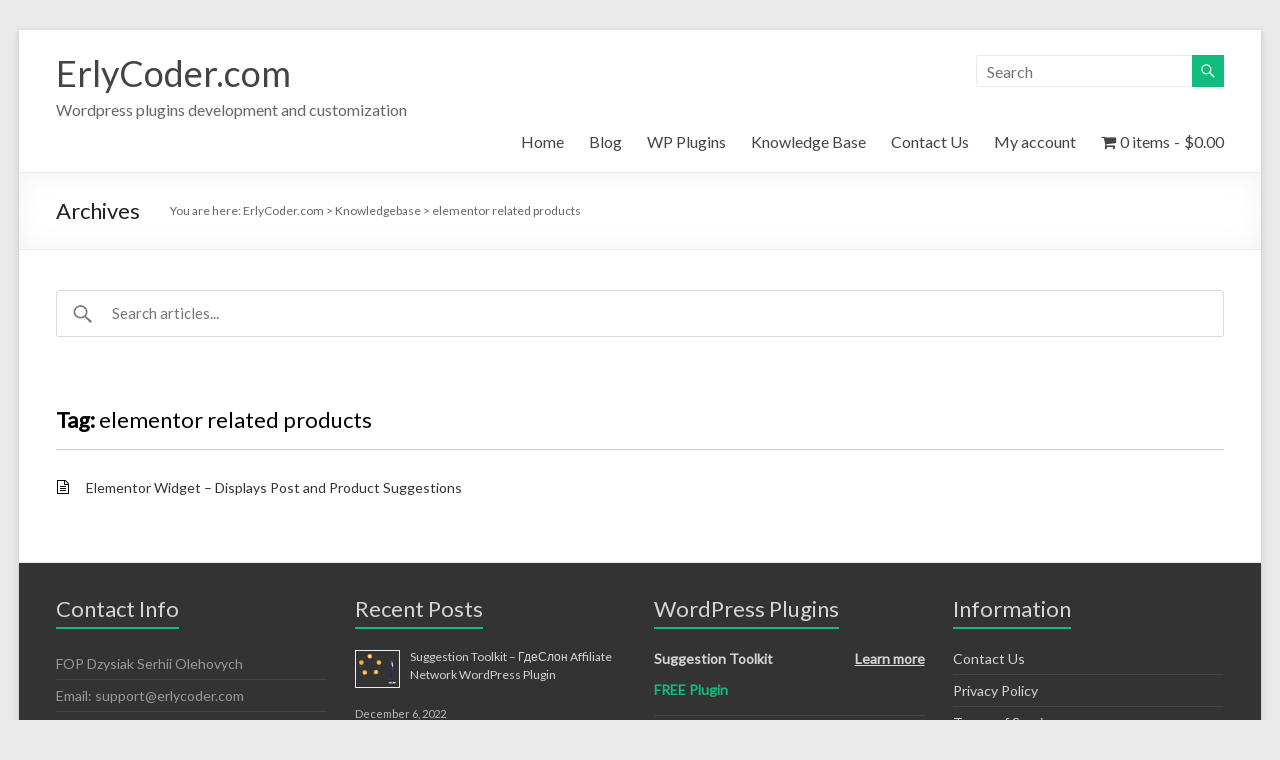

--- FILE ---
content_type: text/html; charset=UTF-8
request_url: https://erlycoder.com/knowledgebase_tags/elementor-related-products/
body_size: 10498
content:
<!DOCTYPE html>
<!--[if IE 7]>
<html class="ie ie7" lang="en-US">
<![endif]-->
<!--[if IE 8]>
<html class="ie ie8" lang="en-US">
<![endif]-->
<!--[if !(IE 7) & !(IE 8)]><!-->
<html lang="en-US">
<!--<![endif]-->
<head>
	<meta charset="UTF-8" />
	<meta name="viewport" content="width=device-width, initial-scale=1">
	<link rel="profile" href="https://gmpg.org/xfn/11" />
	<title>elementor related products &#8211; ErlyCoder.com</title>
<meta name='robots' content='max-image-preview:large' />
	<style>img:is([sizes="auto" i], [sizes^="auto," i]) { contain-intrinsic-size: 3000px 1500px }</style>
	<link rel='dns-prefetch' href='//www.youtube.com' />
<link rel='dns-prefetch' href='//fonts.googleapis.com' />
<link rel='dns-prefetch' href='//www.googletagmanager.com' />
<link rel='dns-prefetch' href='//pagead2.googlesyndication.com' />
<link rel="alternate" type="application/rss+xml" title="ErlyCoder.com &raquo; Feed" href="https://erlycoder.com/feed/" />
<link rel="alternate" type="application/rss+xml" title="ErlyCoder.com &raquo; Comments Feed" href="https://erlycoder.com/comments/feed/" />
<link rel="alternate" type="application/rss+xml" title="ErlyCoder.com &raquo; elementor related products Knowledgebase Tag Feed" href="https://erlycoder.com/knowledgebase_tags/elementor-related-products/feed/" />
<script type="text/javascript">
/* <![CDATA[ */
window._wpemojiSettings = {"baseUrl":"https:\/\/s.w.org\/images\/core\/emoji\/16.0.1\/72x72\/","ext":".png","svgUrl":"https:\/\/s.w.org\/images\/core\/emoji\/16.0.1\/svg\/","svgExt":".svg","source":{"concatemoji":"https:\/\/erlycoder.com\/wp-includes\/js\/wp-emoji-release.min.js?ver=6.8.2"}};
/*! This file is auto-generated */
!function(s,n){var o,i,e;function c(e){try{var t={supportTests:e,timestamp:(new Date).valueOf()};sessionStorage.setItem(o,JSON.stringify(t))}catch(e){}}function p(e,t,n){e.clearRect(0,0,e.canvas.width,e.canvas.height),e.fillText(t,0,0);var t=new Uint32Array(e.getImageData(0,0,e.canvas.width,e.canvas.height).data),a=(e.clearRect(0,0,e.canvas.width,e.canvas.height),e.fillText(n,0,0),new Uint32Array(e.getImageData(0,0,e.canvas.width,e.canvas.height).data));return t.every(function(e,t){return e===a[t]})}function u(e,t){e.clearRect(0,0,e.canvas.width,e.canvas.height),e.fillText(t,0,0);for(var n=e.getImageData(16,16,1,1),a=0;a<n.data.length;a++)if(0!==n.data[a])return!1;return!0}function f(e,t,n,a){switch(t){case"flag":return n(e,"\ud83c\udff3\ufe0f\u200d\u26a7\ufe0f","\ud83c\udff3\ufe0f\u200b\u26a7\ufe0f")?!1:!n(e,"\ud83c\udde8\ud83c\uddf6","\ud83c\udde8\u200b\ud83c\uddf6")&&!n(e,"\ud83c\udff4\udb40\udc67\udb40\udc62\udb40\udc65\udb40\udc6e\udb40\udc67\udb40\udc7f","\ud83c\udff4\u200b\udb40\udc67\u200b\udb40\udc62\u200b\udb40\udc65\u200b\udb40\udc6e\u200b\udb40\udc67\u200b\udb40\udc7f");case"emoji":return!a(e,"\ud83e\udedf")}return!1}function g(e,t,n,a){var r="undefined"!=typeof WorkerGlobalScope&&self instanceof WorkerGlobalScope?new OffscreenCanvas(300,150):s.createElement("canvas"),o=r.getContext("2d",{willReadFrequently:!0}),i=(o.textBaseline="top",o.font="600 32px Arial",{});return e.forEach(function(e){i[e]=t(o,e,n,a)}),i}function t(e){var t=s.createElement("script");t.src=e,t.defer=!0,s.head.appendChild(t)}"undefined"!=typeof Promise&&(o="wpEmojiSettingsSupports",i=["flag","emoji"],n.supports={everything:!0,everythingExceptFlag:!0},e=new Promise(function(e){s.addEventListener("DOMContentLoaded",e,{once:!0})}),new Promise(function(t){var n=function(){try{var e=JSON.parse(sessionStorage.getItem(o));if("object"==typeof e&&"number"==typeof e.timestamp&&(new Date).valueOf()<e.timestamp+604800&&"object"==typeof e.supportTests)return e.supportTests}catch(e){}return null}();if(!n){if("undefined"!=typeof Worker&&"undefined"!=typeof OffscreenCanvas&&"undefined"!=typeof URL&&URL.createObjectURL&&"undefined"!=typeof Blob)try{var e="postMessage("+g.toString()+"("+[JSON.stringify(i),f.toString(),p.toString(),u.toString()].join(",")+"));",a=new Blob([e],{type:"text/javascript"}),r=new Worker(URL.createObjectURL(a),{name:"wpTestEmojiSupports"});return void(r.onmessage=function(e){c(n=e.data),r.terminate(),t(n)})}catch(e){}c(n=g(i,f,p,u))}t(n)}).then(function(e){for(var t in e)n.supports[t]=e[t],n.supports.everything=n.supports.everything&&n.supports[t],"flag"!==t&&(n.supports.everythingExceptFlag=n.supports.everythingExceptFlag&&n.supports[t]);n.supports.everythingExceptFlag=n.supports.everythingExceptFlag&&!n.supports.flag,n.DOMReady=!1,n.readyCallback=function(){n.DOMReady=!0}}).then(function(){return e}).then(function(){var e;n.supports.everything||(n.readyCallback(),(e=n.source||{}).concatemoji?t(e.concatemoji):e.wpemoji&&e.twemoji&&(t(e.twemoji),t(e.wpemoji)))}))}((window,document),window._wpemojiSettings);
/* ]]> */
</script>
<link rel='stylesheet' id='suggestion-toolkit-ebay-css' href='https://erlycoder.com/wp-content/plugins/suggestion-toolkit-ebay/assets/basic.css?ver=6.8.2' type='text/css' media='all' />
<link rel='stylesheet' id='suggestion-toolkit-events-css' href='https://erlycoder.com/wp-content/plugins/suggestion-toolkit-events/assets/basic.css?ver=6.8.2' type='text/css' media='all' />
<link rel='stylesheet' id='suggestion-toolkit-fastselect-css' href='https://erlycoder.com/wp-content/plugins/suggestion-toolkit-gdeslon/js/fastselect/fastselect.min.css?ver=6.8.2' type='text/css' media='all' />
<link rel='stylesheet' id='suggestion-toolkit-gdeslon-css' href='https://erlycoder.com/wp-content/plugins/suggestion-toolkit-gdeslon/assets/basic.css?ver=6.8.2' type='text/css' media='all' />
<link rel='stylesheet' id='suggestion-toolkit-youtube-css' href='https://erlycoder.com/wp-content/plugins/suggestion-toolkit-youtube/assets/basic.css?ver=6.8.2' type='text/css' media='all' />
<link rel='stylesheet' id='suggestion-toolkit-css' href='https://erlycoder.com/wp-content/plugins/suggestion-toolkit/assets/basic.css?ver=6.8.2' type='text/css' media='all' />
<style id='wp-emoji-styles-inline-css' type='text/css'>

	img.wp-smiley, img.emoji {
		display: inline !important;
		border: none !important;
		box-shadow: none !important;
		height: 1em !important;
		width: 1em !important;
		margin: 0 0.07em !important;
		vertical-align: -0.1em !important;
		background: none !important;
		padding: 0 !important;
	}
</style>
<link rel='stylesheet' id='wp-block-library-css' href='https://erlycoder.com/wp-includes/css/dist/block-library/style.min.css?ver=6.8.2' type='text/css' media='all' />
<style id='classic-theme-styles-inline-css' type='text/css'>
/*! This file is auto-generated */
.wp-block-button__link{color:#fff;background-color:#32373c;border-radius:9999px;box-shadow:none;text-decoration:none;padding:calc(.667em + 2px) calc(1.333em + 2px);font-size:1.125em}.wp-block-file__button{background:#32373c;color:#fff;text-decoration:none}
</style>
<link rel='stylesheet' id='wp-components-css' href='https://erlycoder.com/wp-includes/css/dist/components/style.min.css?ver=6.8.2' type='text/css' media='all' />
<link rel='stylesheet' id='common-css' href='https://erlycoder.com/wp-admin/css/common.min.css?ver=6.8.2' type='text/css' media='all' />
<link rel='stylesheet' id='forms-css' href='https://erlycoder.com/wp-admin/css/forms.min.css?ver=6.8.2' type='text/css' media='all' />
<link rel='stylesheet' id='wp-reset-editor-styles-css' href='https://erlycoder.com/wp-includes/css/dist/block-library/reset.min.css?ver=6.8.2' type='text/css' media='all' />
<link rel='stylesheet' id='wp-block-editor-content-css' href='https://erlycoder.com/wp-includes/css/dist/block-editor/content.min.css?ver=6.8.2' type='text/css' media='all' />
<link rel='stylesheet' id='wp-editor-classic-layout-styles-css' href='https://erlycoder.com/wp-includes/css/dist/edit-post/classic.min.css?ver=6.8.2' type='text/css' media='all' />
<link rel='stylesheet' id='wpmenucart-icons-css' href='https://erlycoder.com/wp-content/plugins/woocommerce-menu-bar-cart/assets/css/wpmenucart-icons.min.css?ver=2.14.11' type='text/css' media='all' />
<style id='wpmenucart-icons-inline-css' type='text/css'>
@font-face{font-family:WPMenuCart;src:url(https://erlycoder.com/wp-content/plugins/woocommerce-menu-bar-cart/assets/fonts/WPMenuCart.eot);src:url(https://erlycoder.com/wp-content/plugins/woocommerce-menu-bar-cart/assets/fonts/WPMenuCart.eot?#iefix) format('embedded-opentype'),url(https://erlycoder.com/wp-content/plugins/woocommerce-menu-bar-cart/assets/fonts/WPMenuCart.woff2) format('woff2'),url(https://erlycoder.com/wp-content/plugins/woocommerce-menu-bar-cart/assets/fonts/WPMenuCart.woff) format('woff'),url(https://erlycoder.com/wp-content/plugins/woocommerce-menu-bar-cart/assets/fonts/WPMenuCart.ttf) format('truetype'),url(https://erlycoder.com/wp-content/plugins/woocommerce-menu-bar-cart/assets/fonts/WPMenuCart.svg#WPMenuCart) format('svg');font-weight:400;font-style:normal;font-display:swap}
</style>
<link rel='stylesheet' id='wpmenucart-css' href='https://erlycoder.com/wp-content/plugins/woocommerce-menu-bar-cart/assets/css/wpmenucart-main.min.css?ver=2.14.11' type='text/css' media='all' />
<link rel='stylesheet' id='wp-edit-blocks-css' href='https://erlycoder.com/wp-includes/css/dist/block-library/editor.min.css?ver=6.8.2' type='text/css' media='all' />
<style id='wp-edit-blocks-inline-css' type='text/css'>
@font-face{font-family:WPMenuCart;src:url(https://erlycoder.com/wp-content/plugins/woocommerce-menu-bar-cart/assets/fonts/WPMenuCart.eot);src:url(https://erlycoder.com/wp-content/plugins/woocommerce-menu-bar-cart/assets/fonts/WPMenuCart.eot?#iefix) format('embedded-opentype'),url(https://erlycoder.com/wp-content/plugins/woocommerce-menu-bar-cart/assets/fonts/WPMenuCart.woff2) format('woff2'),url(https://erlycoder.com/wp-content/plugins/woocommerce-menu-bar-cart/assets/fonts/WPMenuCart.woff) format('woff'),url(https://erlycoder.com/wp-content/plugins/woocommerce-menu-bar-cart/assets/fonts/WPMenuCart.ttf) format('truetype'),url(https://erlycoder.com/wp-content/plugins/woocommerce-menu-bar-cart/assets/fonts/WPMenuCart.svg#WPMenuCart) format('svg');font-weight:400;font-style:normal;font-display:swap}
</style>
<link rel='stylesheet' id='social-photo-blocks-plugin/social-photo-grid-plugin-editor-css' href='https://erlycoder.com/wp-content/plugins/social-photo-blocks/accets/basic.css?ver=6.8.2' type='text/css' media='all' />
<link rel='stylesheet' id='cr-frontend-css-css' href='https://erlycoder.com/wp-content/plugins/customer-reviews-woocommerce/css/frontend.css?ver=5.85.0' type='text/css' media='all' />
<link rel='stylesheet' id='cr-badges-css-css' href='https://erlycoder.com/wp-content/plugins/customer-reviews-woocommerce/css/badges.css?ver=5.85.0' type='text/css' media='all' />
<style id='global-styles-inline-css' type='text/css'>
:root{--wp--preset--aspect-ratio--square: 1;--wp--preset--aspect-ratio--4-3: 4/3;--wp--preset--aspect-ratio--3-4: 3/4;--wp--preset--aspect-ratio--3-2: 3/2;--wp--preset--aspect-ratio--2-3: 2/3;--wp--preset--aspect-ratio--16-9: 16/9;--wp--preset--aspect-ratio--9-16: 9/16;--wp--preset--color--black: #000000;--wp--preset--color--cyan-bluish-gray: #abb8c3;--wp--preset--color--white: #ffffff;--wp--preset--color--pale-pink: #f78da7;--wp--preset--color--vivid-red: #cf2e2e;--wp--preset--color--luminous-vivid-orange: #ff6900;--wp--preset--color--luminous-vivid-amber: #fcb900;--wp--preset--color--light-green-cyan: #7bdcb5;--wp--preset--color--vivid-green-cyan: #00d084;--wp--preset--color--pale-cyan-blue: #8ed1fc;--wp--preset--color--vivid-cyan-blue: #0693e3;--wp--preset--color--vivid-purple: #9b51e0;--wp--preset--gradient--vivid-cyan-blue-to-vivid-purple: linear-gradient(135deg,rgba(6,147,227,1) 0%,rgb(155,81,224) 100%);--wp--preset--gradient--light-green-cyan-to-vivid-green-cyan: linear-gradient(135deg,rgb(122,220,180) 0%,rgb(0,208,130) 100%);--wp--preset--gradient--luminous-vivid-amber-to-luminous-vivid-orange: linear-gradient(135deg,rgba(252,185,0,1) 0%,rgba(255,105,0,1) 100%);--wp--preset--gradient--luminous-vivid-orange-to-vivid-red: linear-gradient(135deg,rgba(255,105,0,1) 0%,rgb(207,46,46) 100%);--wp--preset--gradient--very-light-gray-to-cyan-bluish-gray: linear-gradient(135deg,rgb(238,238,238) 0%,rgb(169,184,195) 100%);--wp--preset--gradient--cool-to-warm-spectrum: linear-gradient(135deg,rgb(74,234,220) 0%,rgb(151,120,209) 20%,rgb(207,42,186) 40%,rgb(238,44,130) 60%,rgb(251,105,98) 80%,rgb(254,248,76) 100%);--wp--preset--gradient--blush-light-purple: linear-gradient(135deg,rgb(255,206,236) 0%,rgb(152,150,240) 100%);--wp--preset--gradient--blush-bordeaux: linear-gradient(135deg,rgb(254,205,165) 0%,rgb(254,45,45) 50%,rgb(107,0,62) 100%);--wp--preset--gradient--luminous-dusk: linear-gradient(135deg,rgb(255,203,112) 0%,rgb(199,81,192) 50%,rgb(65,88,208) 100%);--wp--preset--gradient--pale-ocean: linear-gradient(135deg,rgb(255,245,203) 0%,rgb(182,227,212) 50%,rgb(51,167,181) 100%);--wp--preset--gradient--electric-grass: linear-gradient(135deg,rgb(202,248,128) 0%,rgb(113,206,126) 100%);--wp--preset--gradient--midnight: linear-gradient(135deg,rgb(2,3,129) 0%,rgb(40,116,252) 100%);--wp--preset--font-size--small: 13px;--wp--preset--font-size--medium: 20px;--wp--preset--font-size--large: 36px;--wp--preset--font-size--x-large: 42px;--wp--preset--spacing--20: 0.44rem;--wp--preset--spacing--30: 0.67rem;--wp--preset--spacing--40: 1rem;--wp--preset--spacing--50: 1.5rem;--wp--preset--spacing--60: 2.25rem;--wp--preset--spacing--70: 3.38rem;--wp--preset--spacing--80: 5.06rem;--wp--preset--shadow--natural: 6px 6px 9px rgba(0, 0, 0, 0.2);--wp--preset--shadow--deep: 12px 12px 50px rgba(0, 0, 0, 0.4);--wp--preset--shadow--sharp: 6px 6px 0px rgba(0, 0, 0, 0.2);--wp--preset--shadow--outlined: 6px 6px 0px -3px rgba(255, 255, 255, 1), 6px 6px rgba(0, 0, 0, 1);--wp--preset--shadow--crisp: 6px 6px 0px rgba(0, 0, 0, 1);}:where(.is-layout-flex){gap: 0.5em;}:where(.is-layout-grid){gap: 0.5em;}body .is-layout-flex{display: flex;}.is-layout-flex{flex-wrap: wrap;align-items: center;}.is-layout-flex > :is(*, div){margin: 0;}body .is-layout-grid{display: grid;}.is-layout-grid > :is(*, div){margin: 0;}:where(.wp-block-columns.is-layout-flex){gap: 2em;}:where(.wp-block-columns.is-layout-grid){gap: 2em;}:where(.wp-block-post-template.is-layout-flex){gap: 1.25em;}:where(.wp-block-post-template.is-layout-grid){gap: 1.25em;}.has-black-color{color: var(--wp--preset--color--black) !important;}.has-cyan-bluish-gray-color{color: var(--wp--preset--color--cyan-bluish-gray) !important;}.has-white-color{color: var(--wp--preset--color--white) !important;}.has-pale-pink-color{color: var(--wp--preset--color--pale-pink) !important;}.has-vivid-red-color{color: var(--wp--preset--color--vivid-red) !important;}.has-luminous-vivid-orange-color{color: var(--wp--preset--color--luminous-vivid-orange) !important;}.has-luminous-vivid-amber-color{color: var(--wp--preset--color--luminous-vivid-amber) !important;}.has-light-green-cyan-color{color: var(--wp--preset--color--light-green-cyan) !important;}.has-vivid-green-cyan-color{color: var(--wp--preset--color--vivid-green-cyan) !important;}.has-pale-cyan-blue-color{color: var(--wp--preset--color--pale-cyan-blue) !important;}.has-vivid-cyan-blue-color{color: var(--wp--preset--color--vivid-cyan-blue) !important;}.has-vivid-purple-color{color: var(--wp--preset--color--vivid-purple) !important;}.has-black-background-color{background-color: var(--wp--preset--color--black) !important;}.has-cyan-bluish-gray-background-color{background-color: var(--wp--preset--color--cyan-bluish-gray) !important;}.has-white-background-color{background-color: var(--wp--preset--color--white) !important;}.has-pale-pink-background-color{background-color: var(--wp--preset--color--pale-pink) !important;}.has-vivid-red-background-color{background-color: var(--wp--preset--color--vivid-red) !important;}.has-luminous-vivid-orange-background-color{background-color: var(--wp--preset--color--luminous-vivid-orange) !important;}.has-luminous-vivid-amber-background-color{background-color: var(--wp--preset--color--luminous-vivid-amber) !important;}.has-light-green-cyan-background-color{background-color: var(--wp--preset--color--light-green-cyan) !important;}.has-vivid-green-cyan-background-color{background-color: var(--wp--preset--color--vivid-green-cyan) !important;}.has-pale-cyan-blue-background-color{background-color: var(--wp--preset--color--pale-cyan-blue) !important;}.has-vivid-cyan-blue-background-color{background-color: var(--wp--preset--color--vivid-cyan-blue) !important;}.has-vivid-purple-background-color{background-color: var(--wp--preset--color--vivid-purple) !important;}.has-black-border-color{border-color: var(--wp--preset--color--black) !important;}.has-cyan-bluish-gray-border-color{border-color: var(--wp--preset--color--cyan-bluish-gray) !important;}.has-white-border-color{border-color: var(--wp--preset--color--white) !important;}.has-pale-pink-border-color{border-color: var(--wp--preset--color--pale-pink) !important;}.has-vivid-red-border-color{border-color: var(--wp--preset--color--vivid-red) !important;}.has-luminous-vivid-orange-border-color{border-color: var(--wp--preset--color--luminous-vivid-orange) !important;}.has-luminous-vivid-amber-border-color{border-color: var(--wp--preset--color--luminous-vivid-amber) !important;}.has-light-green-cyan-border-color{border-color: var(--wp--preset--color--light-green-cyan) !important;}.has-vivid-green-cyan-border-color{border-color: var(--wp--preset--color--vivid-green-cyan) !important;}.has-pale-cyan-blue-border-color{border-color: var(--wp--preset--color--pale-cyan-blue) !important;}.has-vivid-cyan-blue-border-color{border-color: var(--wp--preset--color--vivid-cyan-blue) !important;}.has-vivid-purple-border-color{border-color: var(--wp--preset--color--vivid-purple) !important;}.has-vivid-cyan-blue-to-vivid-purple-gradient-background{background: var(--wp--preset--gradient--vivid-cyan-blue-to-vivid-purple) !important;}.has-light-green-cyan-to-vivid-green-cyan-gradient-background{background: var(--wp--preset--gradient--light-green-cyan-to-vivid-green-cyan) !important;}.has-luminous-vivid-amber-to-luminous-vivid-orange-gradient-background{background: var(--wp--preset--gradient--luminous-vivid-amber-to-luminous-vivid-orange) !important;}.has-luminous-vivid-orange-to-vivid-red-gradient-background{background: var(--wp--preset--gradient--luminous-vivid-orange-to-vivid-red) !important;}.has-very-light-gray-to-cyan-bluish-gray-gradient-background{background: var(--wp--preset--gradient--very-light-gray-to-cyan-bluish-gray) !important;}.has-cool-to-warm-spectrum-gradient-background{background: var(--wp--preset--gradient--cool-to-warm-spectrum) !important;}.has-blush-light-purple-gradient-background{background: var(--wp--preset--gradient--blush-light-purple) !important;}.has-blush-bordeaux-gradient-background{background: var(--wp--preset--gradient--blush-bordeaux) !important;}.has-luminous-dusk-gradient-background{background: var(--wp--preset--gradient--luminous-dusk) !important;}.has-pale-ocean-gradient-background{background: var(--wp--preset--gradient--pale-ocean) !important;}.has-electric-grass-gradient-background{background: var(--wp--preset--gradient--electric-grass) !important;}.has-midnight-gradient-background{background: var(--wp--preset--gradient--midnight) !important;}.has-small-font-size{font-size: var(--wp--preset--font-size--small) !important;}.has-medium-font-size{font-size: var(--wp--preset--font-size--medium) !important;}.has-large-font-size{font-size: var(--wp--preset--font-size--large) !important;}.has-x-large-font-size{font-size: var(--wp--preset--font-size--x-large) !important;}
:where(.wp-block-post-template.is-layout-flex){gap: 1.25em;}:where(.wp-block-post-template.is-layout-grid){gap: 1.25em;}
:where(.wp-block-columns.is-layout-flex){gap: 2em;}:where(.wp-block-columns.is-layout-grid){gap: 2em;}
:root :where(.wp-block-pullquote){font-size: 1.5em;line-height: 1.6;}
</style>
<link rel='stylesheet' id='somdn-style-css' href='https://erlycoder.com/wp-content/plugins/download-now-for-woocommerce/assets/css/somdn-style.css?ver=6.8.2' type='text/css' media='all' />
<link rel='stylesheet' id='support_styles-css' href='https://erlycoder.com/wp-content/plugins/wsdesk/assets/css/crm_support.css?ver=6.8.2' type='text/css' media='all' />
<link rel='stylesheet' id='new_styles-css' href='https://erlycoder.com/wp-content/plugins/wsdesk/assets/css/new-style.css?ver=6.8.2' type='text/css' media='all' />
<link rel='stylesheet' id='woocommerce-layout-css' href='https://erlycoder.com/wp-content/plugins/woocommerce/assets/css/woocommerce-layout.css?ver=10.0.4' type='text/css' media='all' />
<link rel='stylesheet' id='woocommerce-smallscreen-css' href='https://erlycoder.com/wp-content/plugins/woocommerce/assets/css/woocommerce-smallscreen.css?ver=10.0.4' type='text/css' media='only screen and (max-width: 768px)' />
<link rel='stylesheet' id='woocommerce-general-css' href='https://erlycoder.com/wp-content/plugins/woocommerce/assets/css/woocommerce.css?ver=10.0.4' type='text/css' media='all' />
<style id='woocommerce-inline-inline-css' type='text/css'>
.woocommerce form .form-row .required { visibility: visible; }
</style>
<link rel='stylesheet' id='kbe_theme_style-css' href='https://erlycoder.com/wp-content/plugins/wp-knowledgebase/template/kbe_style.css?ver=1.2.2' type='text/css' media='all' />
<link rel='stylesheet' id='brands-styles-css' href='https://erlycoder.com/wp-content/plugins/woocommerce/assets/css/brands.css?ver=10.0.4' type='text/css' media='all' />
<link rel='stylesheet' id='spacious_style-css' href='https://erlycoder.com/wp-content/themes/spacious/style.css?ver=6.8.2' type='text/css' media='all' />
<link rel='stylesheet' id='spacious-genericons-css' href='https://erlycoder.com/wp-content/themes/spacious/genericons/genericons.css?ver=3.3.1' type='text/css' media='all' />
<link rel='stylesheet' id='spacious-font-awesome-css' href='https://erlycoder.com/wp-content/themes/spacious/font-awesome/css/font-awesome.min.css?ver=4.7.0' type='text/css' media='all' />
<link rel='stylesheet' id='spacious_googlefonts-css' href='//fonts.googleapis.com/css?family=Lato&#038;ver=6.8.2' type='text/css' media='all' />
<link rel='stylesheet' id='yith_ywsbs_frontend-css' href='https://erlycoder.com/wp-content/plugins/yith-woocommerce-subscription/assets/css/frontend.css?ver=4.7.1' type='text/css' media='all' />
<link rel='stylesheet' id='woocommerce-custom-css' href='https://erlycoder.com/wp-content/themes/spacious/woocommerce/woo.css?ver=6.8.2' type='text/css' media='all' />
<script type="text/javascript" src="https://erlycoder.com/wp-content/plugins/social-photo-blocks/js/social-photo-slider.js?ver=6.8.2" id="social_photo-slider-js"></script>
<script type="text/javascript" src="https://erlycoder.com/wp-includes/js/jquery/jquery.min.js?ver=3.7.1" id="jquery-core-js"></script>
<script type="text/javascript" src="https://erlycoder.com/wp-includes/js/jquery/jquery-migrate.min.js?ver=3.4.1" id="jquery-migrate-js"></script>
<script type="text/javascript" src="https://erlycoder.com/wp-content/plugins/suggestion-toolkit-gdeslon/js/fastselect/fastselect.standalone.min.js?ver=6.8.2" id="suggestion-toolkit-fastselect-js"></script>
<script type="text/javascript" src="https://erlycoder.com/wp-content/plugins/suggestion-toolkit-youtube/js/popup.js?ver=6.8.2" id="suggestion-toolkit-youtube-js"></script>
<script type="text/javascript" src="https://www.youtube.com/iframe_api?ver=6.8.2" id="suggestion-toolkit-youtube-api-js"></script>
<script type="text/javascript" src="https://erlycoder.com/wp-content/plugins/suggestion-toolkit/js/scripts.js?ver=6.8.2" id="suggestion-toolkit-front-js"></script>
<script type="text/javascript" id="support_scripts-js-extra">
/* <![CDATA[ */
var support_object = {"ajax_url":"https:\/\/erlycoder.com\/wp-admin\/admin-ajax.php"};
/* ]]> */
</script>
<script type="text/javascript" src="https://erlycoder.com/wp-content/plugins/wsdesk/assets/js/crm_support.js?ver=6.8.2" id="support_scripts-js"></script>
<script type="text/javascript" src="https://erlycoder.com/wp-content/plugins/woocommerce/assets/js/jquery-blockui/jquery.blockUI.min.js?ver=2.7.0-wc.10.0.4" id="jquery-blockui-js" defer="defer" data-wp-strategy="defer"></script>
<script type="text/javascript" src="https://erlycoder.com/wp-content/plugins/woocommerce/assets/js/js-cookie/js.cookie.min.js?ver=2.1.4-wc.10.0.4" id="js-cookie-js" defer="defer" data-wp-strategy="defer"></script>
<script type="text/javascript" id="woocommerce-js-extra">
/* <![CDATA[ */
var woocommerce_params = {"ajax_url":"\/wp-admin\/admin-ajax.php","wc_ajax_url":"\/?wc-ajax=%%endpoint%%","i18n_password_show":"Show password","i18n_password_hide":"Hide password"};
/* ]]> */
</script>
<script type="text/javascript" src="https://erlycoder.com/wp-content/plugins/woocommerce/assets/js/frontend/woocommerce.min.js?ver=10.0.4" id="woocommerce-js" defer="defer" data-wp-strategy="defer"></script>
<script type="text/javascript" src="https://erlycoder.com/wp-content/themes/spacious/js/spacious-custom.js?ver=6.8.2" id="spacious-custom-js"></script>
<!--[if lte IE 8]>
<script type="text/javascript" src="https://erlycoder.com/wp-content/themes/spacious/js/html5shiv.min.js?ver=6.8.2" id="html5-js"></script>
<![endif]-->
<link rel="https://api.w.org/" href="https://erlycoder.com/wp-json/" /><link rel="alternate" title="JSON" type="application/json" href="https://erlycoder.com/wp-json/wp/v2/kbe_tags/140" /><link rel="EditURI" type="application/rsd+xml" title="RSD" href="https://erlycoder.com/xmlrpc.php?rsd" />
<meta name="generator" content="WordPress 6.8.2" />
<meta name="generator" content="WooCommerce 10.0.4" />
<meta name="generator" content="Site Kit by Google 1.163.0" /><style type="text/css" media="screen">
   .woocommerce #customer_details .col-1,.woocommerce #customer_details .col-2{
    width: 48%;
   }
    .cart-collaterals .cross-sells{
    display: none;
   }
   
@media (max-width:640px) {
     .woocommerce #customer_details .col-1,.woocommerce #customer_details .col-2{
    width: 100% !important;
   }
}
</style>
<style type="text/css" media="screen">.cart-collaterals .cross-sells{ display: block; }</style>	<noscript><style>.woocommerce-product-gallery{ opacity: 1 !important; }</style></noscript>
	
<!-- Google AdSense meta tags added by Site Kit -->
<meta name="google-adsense-platform-account" content="ca-host-pub-2644536267352236">
<meta name="google-adsense-platform-domain" content="sitekit.withgoogle.com">
<!-- End Google AdSense meta tags added by Site Kit -->
<style type="text/css">.broken_link, a.broken_link {
	text-decoration: line-through;
}</style>
<!-- Google AdSense snippet added by Site Kit -->
<script type="text/javascript" async="async" src="https://pagead2.googlesyndication.com/pagead/js/adsbygoogle.js?client=ca-pub-0640425100778908&amp;host=ca-host-pub-2644536267352236" crossorigin="anonymous"></script>

<!-- End Google AdSense snippet added by Site Kit -->
	<link rel="icon" href="https://erlycoder.com/favicon.png" type="image/png" />
	<link rel="shortcut icon" href="https://erlycoder.com/favicon.png" type="image/png" />
	<meta name='ir-site-verification-token' value='1251929087' />
</head>

<body class="archive tax-kbe_tags term-elementor-related-products term-140 wp-theme-spacious theme-spacious woocommerce-no-js ">


<div id="page" class="hfeed site">
	<a class="skip-link screen-reader-text" href="#main">Skip to content</a>

	
	
	<header id="masthead" class="site-header clearfix spacious-header-display-one">

		
		
		<div id="header-text-nav-container" class="">

			<div class="inner-wrap" id="spacious-header-display-one">

				<div id="header-text-nav-wrap" class="clearfix">
					<div id="header-left-section">
													<div id="header-logo-image">

								
							</div><!-- #header-logo-image -->

							
						<div id="header-text" class="">
															<h3 id="site-title">
									<a href="https://erlycoder.com/"
									   title="ErlyCoder.com"
									   rel="home">ErlyCoder.com</a>
								</h3>
														<p id="site-description">Wordpress plugins development and customization</p>
							<!-- #site-description -->
						</div><!-- #header-text -->

					</div><!-- #header-left-section -->
					<div id="header-right-section">
													<div id="header-right-sidebar" class="clearfix">
								<aside id="search-4" class="widget widget_search"><form action="https://erlycoder.com/" class="search-form searchform clearfix" method="get">
	<div class="search-wrap">
		<input type="text" placeholder="Search" class="s field" name="s">
		<button class="search-icon" type="submit"></button>
	</div>
</form><!-- .searchform --></aside>							</div>
							
													<div class="header-action">
															</div>
						
						
		<nav id="site-navigation" class="main-navigation clearfix   " role="navigation">
			<p class="menu-toggle">Menu</p>
			<div class="menu-primary-container"><ul id="menu-primary" class="menu"><li id="menu-item-477" class="menu-item menu-item-type-post_type menu-item-object-page menu-item-home menu-item-477"><a href="https://erlycoder.com/">Home</a></li>
<li id="menu-item-485" class="menu-item menu-item-type-post_type menu-item-object-page current_page_parent menu-item-485"><a href="https://erlycoder.com/blog/">Blog</a></li>
<li id="menu-item-551" class="menu-item menu-item-type-post_type menu-item-object-page menu-item-551"><a href="https://erlycoder.com/wordpress-plugins/">WP Plugins</a></li>
<li id="menu-item-580" class="menu-item menu-item-type-post_type menu-item-object-page menu-item-580"><a href="https://erlycoder.com/kb-wordpress-plugins/">Knowledge Base</a></li>
<li id="menu-item-495" class="menu-item menu-item-type-post_type menu-item-object-page menu-item-495"><a href="https://erlycoder.com/support/">Contact Us</a></li>
<li id="menu-item-507" class="menu-item menu-item-type-post_type menu-item-object-page menu-item-507"><a href="https://erlycoder.com/my-account/">My account</a></li>
<li class="menu-item menu-item-type-post_type menu-item-object-page wpmenucartli wpmenucart-display-standard menu-item" id="wpmenucartli"><a class="wpmenucart-contents empty-wpmenucart-visible" href="https://erlycoder.com/wordpress-plugins/" title="Start shopping"><i class="wpmenucart-icon-shopping-cart-0" role="img" aria-label="Cart"></i><span class="cartcontents">0 items</span><span class="amount">&#36;0.00</span></a></li></ul></div>		</nav>

		
					</div><!-- #header-right-section -->

				</div><!-- #header-text-nav-wrap -->
			</div><!-- .inner-wrap -->
					</div><!-- #header-text-nav-container -->

		
						<div class="header-post-title-container clearfix">
					<div class="inner-wrap">
						<div class="post-title-wrapper">
																								<h1 class="header-post-title-class">Archives</h1>
																						</div>
						<div class="breadcrumb" xmlns:v="http://rdf.data-vocabulary.org/#"><span class="breadcrumb-title">You are here: </span><!-- Breadcrumb NavXT 7.4.1 -->
<span property="itemListElement" typeof="ListItem"><a property="item" typeof="WebPage" title="Go to ErlyCoder.com." href="https://erlycoder.com" class="home" ><span property="name">ErlyCoder.com</span></a><meta property="position" content="1"></span> &gt; <span property="itemListElement" typeof="ListItem"><a property="item" typeof="WebPage" title="Go to Knowledgebase." href="https://erlycoder.com/knowledgebase/" class="archive post-kbe_knowledgebase-archive" ><span property="name">Knowledgebase</span></a><meta property="position" content="2"></span> &gt; <span property="itemListElement" typeof="ListItem"><span property="name" class="archive taxonomy kbe_tags current-item">elementor related products</span><meta property="url" content="https://erlycoder.com/knowledgebase_tags/elementor-related-products/"><meta property="position" content="3"></span></div> <!-- .breadcrumb : NavXT -->					</div>
				</div>
					</header>
			<div id="main" class="clearfix">
		<div class="inner-wrap">
<div id="kbe_container">	<div id="live-search">
        <div class="kbe_search_field">
            <form role="search" method="get" id="searchform" class="clearfix" action="https://erlycoder.com/" autocomplete="off">
                <input type="text" placeholder="Search articles..."  value="" name="s" id="s" />
                <!--<ul id="kbe_search_dropdown"></ul>-->
                <input type="hidden" name="post_type" value="kbe_knowledgebase" />
            </form>
        </div>
    </div>
    <div id="kbe_content" class="kbe_content_full">
        <!--leftcol-->
        <div class="kbe_leftcol">
            <!--<articles>-->
            <div class="kbe_articles">
                <h2><strong>Tag: </strong>elementor related products</h2>

                <ul><li>
                                <a href="https://erlycoder.com/knowledgebase/relevant-related-posts-elementor-widget/">Elementor Widget &#8211; Displays Post and Product Suggestions</a>
                            </li></ul>

            </div>
        </div>
        <!--/leftcol-->

    </div>

    <!--aside-->
    <div class="kbe_aside kbe_aside_none"></div>
    <!--/aside-->

</div>
</div><!-- .inner-wrap -->
</div><!-- #main -->

<footer id="colophon" class="clearfix">
	<div class="footer-widgets-wrapper">
	<div class="inner-wrap">
		<div class="footer-widgets-area clearfix">
			<div class="tg-one-fourth tg-column-1">
				<aside id="text-4" class="widget widget_text"><h3 class="widget-title"><span>Contact Info</span></h3>			<div class="textwidget"><ul>
<li>FOP Dzysiak Serhii Olehovych</li>
<li>Email: <a href="/cdn-cgi/l/email-protection" class="__cf_email__" data-cfemail="31424441415e43457154435d48525e5554431f525e5c">[email&#160;protected]</a></li>
<li>Website: www.erlycoder.com</li>
</ul></div>
		</aside>			</div>
							<div class="tg-one-fourth tg-column-2">
					<aside id="rpwe_widget-2" class="widget rpwe_widget recent-posts-extended"><h3 class="widget-title"><span>Recent Posts</span></h3><div  class="rpwe-block"><ul class="rpwe-ul"><li class="rpwe-li rpwe-clearfix"><a class="rpwe-img" href="https://erlycoder.com/suggestion-toolkit-%d0%b3%d0%b4%d0%b5%d1%81%d0%bb%d0%be%d0%bd-affiliate-network-wordpress-plugin/" target="_self"><img width="45" height="37" src="https://erlycoder.com/wp-content/uploads/2022/12/undraw_product_iteration_kjok.svg" class="rpwe-alignleft rpwe-thumb the-post-thumbnail wp-post-image" alt="Suggestion Toolkit &#8211; ГдеСлон Affiliate Network WordPress Plugin" decoding="async" loading="lazy" /></a><h3 class="rpwe-title"><a href="https://erlycoder.com/suggestion-toolkit-%d0%b3%d0%b4%d0%b5%d1%81%d0%bb%d0%be%d0%bd-affiliate-network-wordpress-plugin/" target="_self">Suggestion Toolkit &#8211; ГдеСлон Affiliate Network WordPress Plugin</a></h3><time class="rpwe-time published" datetime="2022-12-06T04:24:09+00:00">December 6, 2022</time></li><li class="rpwe-li rpwe-clearfix"><a class="rpwe-img" href="https://erlycoder.com/how-to-check-active-subscription-using-yith-woocommerce-subscription/" target="_self"><img class="rpwe-alignleft rpwe-thumb" src="https://erlycoder.com/wp-content/uploads/2022/06/subs_fi-45x45.jpg" alt="How to check active subscriptions using YITH WooCommerce Subscription?" height="45" width="45" loading="lazy" decoding="async"></a><h3 class="rpwe-title"><a href="https://erlycoder.com/how-to-check-active-subscription-using-yith-woocommerce-subscription/" target="_self">How to check active subscriptions using YITH WooCommerce Subscription?</a></h3><time class="rpwe-time published" datetime="2022-06-14T22:25:16+00:00">June 14, 2022</time></li><li class="rpwe-li rpwe-clearfix"><a class="rpwe-img" href="https://erlycoder.com/etsy-product-recommendation-wordpress-plugin/" target="_self"><img class="rpwe-alignleft rpwe-thumb" src="https://erlycoder.com/wp-content/uploads/2022/01/a0865004ea286034324f3bf589834f7d-45x45.png" alt="Etsy Product Recommendation WordPress Plugin" height="45" width="45" loading="lazy" decoding="async"></a><h3 class="rpwe-title"><a href="https://erlycoder.com/etsy-product-recommendation-wordpress-plugin/" target="_self">Etsy Product Recommendation WordPress Plugin</a></h3><time class="rpwe-time published" datetime="2022-06-08T09:31:06+00:00">June 8, 2022</time></li><li class="rpwe-li rpwe-clearfix"><a class="rpwe-img" href="https://erlycoder.com/how-to-improve-wordpress-website-engagement-and-reduce-bounce-rate/" target="_self"><img width="45" height="45" src="https://erlycoder.com/wp-content/uploads/2021/03/undraw_ideas_flow_cy7b.svg" class="rpwe-alignleft rpwe-thumb the-post-thumbnail wp-post-image" alt="Better Way to Suggest Related Posts?" decoding="async" loading="lazy" /></a><h3 class="rpwe-title"><a href="https://erlycoder.com/how-to-improve-wordpress-website-engagement-and-reduce-bounce-rate/" target="_self">Better Way to Suggest Related Posts?</a></h3><time class="rpwe-time published" datetime="2021-03-17T14:27:03+00:00">March 17, 2021</time></li><li class="rpwe-li rpwe-clearfix"><a class="rpwe-img" href="https://erlycoder.com/instagram-photo-grid-on-a-wordpress-website/" target="_self"><img class="rpwe-alignleft rpwe-thumb" src="https://erlycoder.com/wp-content/uploads/2020/02/post-45x45.png" alt="Instagram photo grid on a WordPress website" height="45" width="45" loading="lazy" decoding="async"></a><h3 class="rpwe-title"><a href="https://erlycoder.com/instagram-photo-grid-on-a-wordpress-website/" target="_self">Instagram photo grid on a WordPress website</a></h3><time class="rpwe-time published" datetime="2020-02-21T02:51:33+00:00">February 21, 2020</time></li></ul></div><!-- Generated by http://wordpress.org/plugins/recent-posts-widget-extended/ --></aside>				</div>
										<div class="tg-one-fourth tg-after-two-blocks-clearfix tg-column-3">
					<aside id="woocommerce_products-5" class="widget woocommerce widget_products"><h3 class="widget-title"><span>WordPress Plugins</span></h3><ul class="product_list_widget"><li>
	
	<div class="product_row">
		<a href="https://erlycoder.com/product/suggestion-toolkit/">
						<span class="product-title">Suggestion Toolkit</span>
		</a>
	
				<a href="https://erlycoder.com/product/suggestion-toolkit/" class="by_now">Learn more</a>
			</div>

					
	<div class="price_row">
		<span class="woocommerce-Price-amount amount price-free">FREE Plugin</span>	
			</div>

	

	</li>
<li>
	
	<div class="product_row">
		<a href="https://erlycoder.com/product/yith-woocommerce-subscription-api/">
						<span class="product-title">YITH WooCommerce Subscription API</span>
		</a>
	
				<a href="https://erlycoder.com/product/yith-woocommerce-subscription-api/" class="by_now">Learn more</a>
			</div>

					
	<div class="price_row">
		<span class="woocommerce-Price-amount amount price-free">FREE Plugin</span>	
			</div>

	

	</li>
<li>
	
	<div class="product_row">
		<a href="https://erlycoder.com/product/suggestion-toolkit-youtube/">
						<span class="product-title">Suggestion Toolkit - YouTube</span>
		</a>
	
				<a href="https://erlycoder.com/product/suggestion-toolkit-youtube/" class="by_now">Learn more</a>
			</div>

					
	<div class="price_row">
		<span class="woocommerce-Price-amount amount price-free">FREE Plugin</span>	
			</div>

	

	</li>
<li>
	
	<div class="product_row">
		<a href="https://erlycoder.com/product/suggestion-toolkit-gdeslon/">
						<span class="product-title">Suggestion Toolkit - ГдеСлон</span>
		</a>
	
				<a href="?add-to-cart=1387" class="by_now by_now_btn">Buy now!</a>
			</div>

					
	<div class="price_row">
		<del aria-hidden="true"><span class="woocommerce-Price-amount amount"><bdi><span class="woocommerce-Price-currencySymbol">&#36;</span>12.99</bdi></span></del> <span class="screen-reader-text">Original price was: &#036;12.99.</span><ins aria-hidden="true"><span class="woocommerce-Price-amount amount"><bdi><span class="woocommerce-Price-currencySymbol">&#36;</span>8.99</bdi></span></ins><span class="screen-reader-text">Current price is: &#036;8.99.</span> / 365 days	
			</div>

	

	</li>
<li>
	
	<div class="product_row">
		<a href="https://erlycoder.com/product/social-photo-blocks/">
						<span class="product-title">Social Photo Blocks</span>
		</a>
	
				<a href="https://erlycoder.com/product/social-photo-blocks/" class="by_now">Learn more</a>
			</div>

					
	<div class="price_row">
		<span class="woocommerce-Price-amount amount price-free">FREE Plugin</span>	
			</div>

	

	</li>
</ul></aside>				</div>
										<div class="tg-one-fourth tg-one-fourth-last tg-column-4">
					<aside id="block-7" class="widget widget_block"><h3 id="information" class="widget-title"><span>Information</span></h3>
<ul><li><a href="https://erlycoder.com/contact-us/">Contact Us</a></li><li><a href="/privacy-policy/">Privacy Policy</a></li><li><a href="/terms-of-use/">Terms of Service</a></li></ul></aside>				</div>
					</div>
	</div>
</div>
	<div class="footer-socket-wrapper clearfix">
		<div class="inner-wrap">
			<div class="footer-socket-area">
				<div class="copyright">Copyright &copy; 2026 <a href="https://erlycoder.com/" title="ErlyCoder.com" ><span>ErlyCoder.com</span></a>.</div>								<nav class="small-menu clearfix">
					<div class="menu-footer-menu-container"><ul id="menu-footer-menu" class="menu"><li id="menu-item-442" class="menu-item menu-item-type-post_type menu-item-object-page menu-item-442"><a href="https://erlycoder.com/contact-us/">Contact Us</a></li>
<li id="menu-item-535" class="menu-item menu-item-type-post_type menu-item-object-page menu-item-535"><a href="https://erlycoder.com/terms-of-use/">Terms and Conditions</a></li>
<li id="menu-item-536" class="menu-item menu-item-type-post_type menu-item-object-page menu-item-privacy-policy menu-item-536"><a rel="privacy-policy" href="https://erlycoder.com/privacy-policy/">Privacy Policy</a></li>
</ul></div>				</nav>
							</div>
		</div>
	</div>
</footer>
<a href="#masthead" id="scroll-up"></a>
</div><!-- #page -->

<script data-cfasync="false" src="/cdn-cgi/scripts/5c5dd728/cloudflare-static/email-decode.min.js"></script><script type="speculationrules">
{"prefetch":[{"source":"document","where":{"and":[{"href_matches":"\/*"},{"not":{"href_matches":["\/wp-*.php","\/wp-admin\/*","\/wp-content\/uploads\/*","\/wp-content\/*","\/wp-content\/plugins\/*","\/wp-content\/themes\/spacious\/*","\/*\\?(.+)"]}},{"not":{"selector_matches":"a[rel~=\"nofollow\"]"}},{"not":{"selector_matches":".no-prefetch, .no-prefetch a"}}]},"eagerness":"conservative"}]}
</script>

  <script>
  (function($) {
    $(document).ready(function() {
      $('form.somdn-download-form').each(function() {
        $(this).attr('target', '_blank');
      });
    });
  })(jQuery);
  </script>

  <script type="text/javascript">
			jQuery(document).ready(function () {

				var tree_id = 0;
				jQuery('div.kbe_category:has(.kbe_child_category)').addClass('has-child').prepend('<span class="switch"><img src="https://erlycoder.com/wp-content/plugins/wp-knowledgebase/includes/../template/images/kbe_icon-plus.png" /></span>').each(function () {
					tree_id++;
					jQuery(this).attr('id', 'tree' + tree_id);
				});

				jQuery('div.kbe_category > span.switch').click(function () {
					var tree_id = jQuery(this).parent().attr('id');
					if (jQuery(this).hasClass('open')) {
						jQuery(this).parent().find('div:first').slideUp('fast');
						jQuery(this).removeClass('open');
						jQuery(this).html('<img src="https://erlycoder.com/wp-content/plugins/wp-knowledgebase/includes/../template/images/kbe_icon-plus.png" />');
					} else {
						jQuery(this).parent().find('div:first').slideDown('fast');
						jQuery(this).html('<img src="https://erlycoder.com/wp-content/plugins/wp-knowledgebase/includes/../template/images/kbe_icon-minus.png" />');
						jQuery(this).addClass('open');
					}
				});

			});
		</script><script type="text/javascript">
				jQuery(document).ready(function() {
					var kbe = jQuery('#live-search #s').val();
					jQuery('#live-search #s').liveSearch({url: 'https://erlycoder.com/?ajax=on&post_type=kbe_knowledgebase&s='});
				});
			</script>	<script type='text/javascript'>
		(function () {
			var c = document.body.className;
			c = c.replace(/woocommerce-no-js/, 'woocommerce-js');
			document.body.className = c;
		})();
	</script>
	<link rel='stylesheet' id='wc-blocks-style-css' href='https://erlycoder.com/wp-content/plugins/woocommerce/assets/client/blocks/wc-blocks.css?ver=wc-10.0.4' type='text/css' media='all' />
<link rel='stylesheet' id='rpwe-style-css' href='https://erlycoder.com/wp-content/plugins/recent-posts-widget-extended/assets/css/rpwe-frontend.css?ver=2.0.2' type='text/css' media='all' />
<script type="text/javascript" id="cr-frontend-js-js-extra">
/* <![CDATA[ */
var cr_ajax_object = {"ajax_url":"https:\/\/erlycoder.com\/wp-admin\/admin-ajax.php"};
/* ]]> */
</script>
<script type="text/javascript" src="https://erlycoder.com/wp-content/plugins/customer-reviews-woocommerce/js/frontend.js?ver=5.85.0" id="cr-frontend-js-js"></script>
<script type="text/javascript" src="https://erlycoder.com/wp-content/plugins/customer-reviews-woocommerce/js/colcade.js?ver=5.85.0" id="cr-colcade-js"></script>
<script type="text/javascript" id="somdn-script-js-extra">
/* <![CDATA[ */
var somdn_script_params = {"somdn_qview_active":""};
/* ]]> */
</script>
<script type="text/javascript" src="https://erlycoder.com/wp-content/plugins/download-now-for-woocommerce/assets/js/somdn_script.js?ver=1.0.0" id="somdn-script-js"></script>
<script type="text/javascript" src="https://erlycoder.com/wp-content/plugins/wp-knowledgebase//assets/js/jquery.livesearch.js?ver=1.2.2" id="kbe_live_search-js"></script>
<script type="text/javascript" src="https://erlycoder.com/wp-content/themes/spacious/js/navigation.js?ver=6.8.2" id="spacious-navigation-js"></script>
<script type="text/javascript" src="https://erlycoder.com/wp-content/themes/spacious/js/skip-link-focus-fix.js?ver=6.8.2" id="spacious-skip-link-focus-fix-js"></script>
<script type="text/javascript" src="https://erlycoder.com/wp-content/plugins/woocommerce/assets/js/sourcebuster/sourcebuster.min.js?ver=10.0.4" id="sourcebuster-js-js"></script>
<script type="text/javascript" id="wc-order-attribution-js-extra">
/* <![CDATA[ */
var wc_order_attribution = {"params":{"lifetime":1.0e-5,"session":30,"base64":false,"ajaxurl":"https:\/\/erlycoder.com\/wp-admin\/admin-ajax.php","prefix":"wc_order_attribution_","allowTracking":true},"fields":{"source_type":"current.typ","referrer":"current_add.rf","utm_campaign":"current.cmp","utm_source":"current.src","utm_medium":"current.mdm","utm_content":"current.cnt","utm_id":"current.id","utm_term":"current.trm","utm_source_platform":"current.plt","utm_creative_format":"current.fmt","utm_marketing_tactic":"current.tct","session_entry":"current_add.ep","session_start_time":"current_add.fd","session_pages":"session.pgs","session_count":"udata.vst","user_agent":"udata.uag"}};
/* ]]> */
</script>
<script type="text/javascript" src="https://erlycoder.com/wp-content/plugins/woocommerce/assets/js/frontend/order-attribution.min.js?ver=10.0.4" id="wc-order-attribution-js"></script>

<script defer src="https://static.cloudflareinsights.com/beacon.min.js/vcd15cbe7772f49c399c6a5babf22c1241717689176015" integrity="sha512-ZpsOmlRQV6y907TI0dKBHq9Md29nnaEIPlkf84rnaERnq6zvWvPUqr2ft8M1aS28oN72PdrCzSjY4U6VaAw1EQ==" data-cf-beacon='{"version":"2024.11.0","token":"a79a43d2ca9b4b98a1ba6cfdc426e023","r":1,"server_timing":{"name":{"cfCacheStatus":true,"cfEdge":true,"cfExtPri":true,"cfL4":true,"cfOrigin":true,"cfSpeedBrain":true},"location_startswith":null}}' crossorigin="anonymous"></script>
</body>
</html>


--- FILE ---
content_type: text/html; charset=utf-8
request_url: https://www.google.com/recaptcha/api2/aframe
body_size: 269
content:
<!DOCTYPE HTML><html><head><meta http-equiv="content-type" content="text/html; charset=UTF-8"></head><body><script nonce="WBOpjqtjHbxqgAFRm3SpzA">/** Anti-fraud and anti-abuse applications only. See google.com/recaptcha */ try{var clients={'sodar':'https://pagead2.googlesyndication.com/pagead/sodar?'};window.addEventListener("message",function(a){try{if(a.source===window.parent){var b=JSON.parse(a.data);var c=clients[b['id']];if(c){var d=document.createElement('img');d.src=c+b['params']+'&rc='+(localStorage.getItem("rc::a")?sessionStorage.getItem("rc::b"):"");window.document.body.appendChild(d);sessionStorage.setItem("rc::e",parseInt(sessionStorage.getItem("rc::e")||0)+1);localStorage.setItem("rc::h",'1768692212905');}}}catch(b){}});window.parent.postMessage("_grecaptcha_ready", "*");}catch(b){}</script></body></html>

--- FILE ---
content_type: text/css
request_url: https://erlycoder.com/wp-content/plugins/suggestion-toolkit-events/assets/basic.css?ver=6.8.2
body_size: -381
content:
/*
    Admin interface start
*/
form#events-filter .column-ID{
    width: 40px;
}

.sggtool_num{
    width: 100px;
}

.sggtool_controls_row{
    display: flex; 
    flex-direction: row; 
    align-items:center;
}
.sggtool_controls_row a{
    margin-left: 30px;
}

/*
    Admin interface end
*/


--- FILE ---
content_type: text/css
request_url: https://erlycoder.com/wp-content/plugins/suggestion-toolkit-gdeslon/assets/basic.css?ver=6.8.2
body_size: -378
content:
/*
    Admin interface start
*/
form#events-filter .column-ID{
    width: 40px;
}

.sggtool_num{
    width: 100px;
}

.sggtool_controls_row{
    display: flex; 
    flex-direction: row; 
    align-items:center;
}
.sggtool_controls_row a{
    margin-left: 30px;
}

/*
    Admin interface end
*/


--- FILE ---
content_type: text/css
request_url: https://erlycoder.com/wp-content/plugins/suggestion-toolkit-youtube/assets/basic.css?ver=6.8.2
body_size: -114
content:
.sggtool_popup{
   background-color: black;
   position:absolute;
   z-index: 1002;
   min-height:auto;
   width:auto;
   border-radius: 10px 10px 10px 10px;
}

.sggtool_youtubeVideoBg {
   background-color: rgba(155, 155, 155, 0.65);
   position: fixed;
   z-index: 1000;
   top:0px;
   left:0px;
   min-width:100%;
   min-height:100%;
   overflow: hidden;
   display: flex;
   align-items: center;
   justify-content: center;
}

.sggtool_youtubeVideoBg.hidden {
	display: none;
}

.sggtool_close{
	display: flex;
	align-items: center;
	justify-content: center;
	position: absolute;
	right: -30px;
	top: -30px;
	border-radius: 30px 30px 30px 30px;
	width: 30px;
	height: 30px;
	line-height: 30px;
	background-color: rgba(0, 0, 0, 1);
	color: white;
	cursor: pointer;
	text-decoration: none;
	font-weight: bold;
}

#sggtool_youtubeVideoObject{
	border-radius: 10px 10px 10px 10px;
}

.sggtool-post-image.youtube{
	position: relative;
	display: block;
}

.sggtool-post-image.youtube i{
	position: absolute;
	right: 5%;
	bottom: 5%;
	font-size: 22px;
	color: red;
}

.sggtool-youtube{
	
}


--- FILE ---
content_type: text/css
request_url: https://erlycoder.com/wp-content/plugins/suggestion-toolkit/assets/basic.css?ver=6.8.2
body_size: 1551
content:
/*
    Admin interface start
*/
.sggtool_admin_info{
    display: flex; 
    max-width: 900px;
    align-items: center;
    justify-content: space-between;
}

.sggtool_admin_info div{
    padding-right: 10px;
}

.sggtool_admin_info ul{
    list-style: square;
    padding-left: 20px;
}

.sggtool_admin_info img{
	max-width: 400px;
	max-height: 400px;
}

.sggtool-error{
    color: red;
    clear: both;
    display: block;
}

.related_posts_with_relevanssi_go_premium{
    font-weight: bold;
    color: #d30c5c;
}

/*
    Admin interface end
*/

tr.hidden{
    display: none;
}

.sggtool-wrap a{
    font-size: var(--cfg-title-font-size);
    text-decoration: none;
}

.sggtool-wrap a:hover{
    text-decoration: underline;
}

@media ( prefers-reduced-motion: reduce ) {
}
@media (any-pointer: coarse) {
}

/*
    START row thumbs with scrolling
*/

.sggtool-wrap.thumb-row-scroll{
    display: grid;
    grid-template-columns: repeat(var(--cfg-num_items), calc(var(--cfg-thumb-width) + 3px));
    max-width: var(--cfg-width);
    overflow: hidden;
    margin-top: 5px;
}

div.sggtool-header{
	display: flex;
	flex-direction: row;
	justify-content: space-between;
	margin-bottom: 0;
}

div.sggtool-header b{
}

div.sggtool-header .sggtool-scroll{
}

a.sggtool-scroll-left, a.sggtool-scroll-right{
	text-decoration: none;
	border: 1px solid silver;
	margin: 0px;
	padding: 3px 10px;
	font-size: 14px;
}

.sggtool-wrap.thumb-row-scroll .sggtool-cell{
    width: 1fr;
    padding-right: 3px;
}

.sggtool-wrap.thumb-row-scroll .sggtool-cell.sggtool-more-cell{
    width: 100%;
    order: 100;

    display: flex;
    justify-content: center;
    align-content: center;
}

.sggtool-wrap.thumb-row-scroll .sggtool-cell.sggtool-more-cell a{
    display: flex;
    justify-content: center;
    align-content: center;
}

.sggtool-wrap.thumb-row-scroll .sggtool-cell.sggtool-more-cell .sggtool-more-text{
    display: none;
    
}

.sggtool-wrap.thumb-row-scroll .sggtool-cell.sggtool-more-cell .sggtool-more-icon{
    display: inline-block;
    /*transform: rotate(90deg);*/
    margin: auto 0 auto 0;
}

.sggtool-wrap.thumb-row-scroll .sggtool-image{
	min-width: var(--cfg-thumb-width);
	min-height: var(--cfg-thumb-height);
    width: 1fr;
    height: auto;
    padding-top: 100%;
    
    background-position: center center;
    background-size: var(--cfg-thumb-cover);
    background-repeat: no-repeat;
}

.sggtool-wrap.thumb-row-scroll .sggtool-post-info{
    display: flex;
    flex-direction: column;
    justify-content: center;
    padding: 10px 10px;
}

.sggtool-wrap.thumb-row-scroll.center .sggtool-post-info{
    align-items: center;
}

.sggtool-wrap.thumb-row-scroll.left .sggtool-post-info{
    align-items: flex-start;
}

.sggtool-wrap.thumb-row-scroll.right .sggtool-post-info{
    align-items: flex-end;
}

.sggtool-wrap.thumb-row-scroll .sggtool-post-date{
    font-size: var(--cfg-title-font-size);
    color: gray;
    white-space: nowrap;
}

.sggtool-wrap.thumb-row-scroll .sggtool-product-price{
    font-size: var(--cfg-title-font-size);
    color: black;
}

.sggtool-wrap.thumb-row-scroll .sggtool-product-price.sale{
    font-size: var(--cfg-title-font-size);
    color: red;
}

.sggtool-wrap.thumb-row-scroll .sggtool-product-price del{
    display: block;
    clear: both;
}

.sggtool-wrap.thumb-row-scroll .sggtool-product-price del .woocommerce-Price-amount{
    font-size: var(--cfg-title-font-size);
    color: gray;
    white-space: nowrap;
}

.sggtool-wrap.thumb-row-scroll .sggtool-product-price ins, .sggtool-product-price ins .woocommerce-Price-amount{
    font-size: var(--cfg-title-font-size);
    color: red;
    text-decoration: none;
    white-space: nowrap;
}

.sggtool-wrap.thumb-row-scroll .sggtool-product-price>.woocommerce-Price-amount{
    font-size: var(--cfg-title-font-size);
    color: black;
    white-space: nowrap;
}


/*
    END row thumbs with scrolling
*/


/*
    START row/multirow with thumbs
*/
.sggtool-wrap.thumb-row{
    display: grid;
    grid-template-columns: repeat(auto-fit, minmax(var(--cfg-thumb-width), 1fr));
    max-width: var(--cfg-width);
}

.sggtool-wrap.thumb-row .sggtool-cell{
    width: 1fr;
    margin-right: 3px;
}

.sggtool-wrap.thumb-row .sggtool-cell.sggtool-more-cell{
    width: 1fr;
    order: 100;

    display: flex;
    justify-content: center;
    align-content: center;
}

.sggtool-wrap.thumb-row .sggtool-cell.sggtool-more-cell a{
    display: flex;
    justify-content: center;
    align-content: center;
}

.sggtool-wrap.thumb-row .sggtool-cell.sggtool-more-cell .sggtool-more-text{
    display: none;
    
}

.sggtool-wrap.thumb-row .sggtool-cell.sggtool-more-cell .sggtool-more-icon{
    display: inline-block;
    /*transform: rotate(90deg);*/
    margin: auto 0 auto 0;
}

.sggtool-wrap.thumb-row .sggtool-image{
	min-width: var(--cfg-thumb-width);
	min-height: var(--cfg-thumb-height);
    width: 1fr;
    height: auto;
    padding-top: 100%;
    
    background-position: center center;
    background-size: var(--cfg-thumb-cover);
    background-repeat: no-repeat;
}

.sggtool-wrap.thumb-row .sggtool-post-info{
    display: flex;
    flex-direction: column;
    justify-content: center;
    padding: 10px 10px;
}

.sggtool-wrap.thumb-row.center .sggtool-post-info{
    align-items: center;
}

.sggtool-wrap.thumb-row.left .sggtool-post-info{
    align-items: flex-start;
}

.sggtool-wrap.thumb-row.right .sggtool-post-info{
    align-items: flex-end;
}

.sggtool-wrap.thumb-row .sggtool-post-date{
    font-size: var(--cfg-title-font-size);
    color: gray;
    white-space: nowrap;
}

.sggtool-wrap.thumb-row .sggtool-product-price{
    font-size: var(--cfg-title-font-size);
    color: black;
}

.sggtool-wrap.thumb-row .sggtool-product-price.sale{
    font-size: var(--cfg-title-font-size);
    color: red;
}

.sggtool-wrap.thumb-row .sggtool-product-price del{
    display: block;
    clear: both;
}

.sggtool-wrap.thumb-row .sggtool-product-price del .woocommerce-Price-amount{
    font-size: var(--cfg-title-font-size);
    color: gray;
    white-space: nowrap;
}

.sggtool-wrap.thumb-row .sggtool-product-price ins, .sggtool-product-price ins .woocommerce-Price-amount{
    font-size: var(--cfg-title-font-size);
    color: red;
    text-decoration: none;
    white-space: nowrap;
}

.sggtool-wrap.thumb-row .sggtool-product-price>.woocommerce-Price-amount{
    font-size: var(--cfg-title-font-size);
    color: black;
    white-space: nowrap;
}

/*
@media (max-width: 782px) {
    .sggtool-wrap.thumb-row{
        display: grid;
        grid-template-columns: none;
        grid-template-rows: 1fr;
    }

    .sggtool-wrap.thumb-row .sggtool-cell.sggtool-more-cell .sggtool-more-icon{
        display: inline-block;
        transform: rotate(90deg);
    }

}
*/


/*
    END row/multirow with thumbs
*/

/*
    START Column with thumbs
*/
.sggtool-wrap.popup{
    display: grid;
    grid-template-rows: 1fr;
    width: var(--cfg-width);
    max-width: var(--cfg-width);
}

.sggtool-wrap.thumb-column .sggtool-cell{
    width: 1fr;
}

.sggtool-wrap.thumb-column .sggtool-image{
	min-width: var(--cfg-thumb-width);
	min-height: var(--cfg-thumb-height);
    width: 1fr;
    height: auto;
    padding-top: 100%;

    background-position: center center;
    background-size: var(--cfg-thumb-cover);
    background-repeat: no-repeat;
}

.sggtool-wrap.thumb-column .sggtool-post-info{
    display: flex;
    flex-direction: column;
    justify-content: center;
    padding: 10px 10px;
}

.sggtool-wrap.thumb-column.center .sggtool-post-info{
    align-items: center;
}

.sggtool-wrap.thumb-column.left .sggtool-post-info{
    align-items: flex-start;
}

.sggtool-wrap.thumb-column.right .sggtool-post-info{
    align-items: flex-end;
}

.sggtool-wrap.thumb-column .sggtool-cell.sggtool-more-cell{
    padding: 20px 0 20px 0;
    width: 100%;
    order: 100;

    display: block;
}

.sggtool-wrap.thumb-column .sggtool-cell.sggtool-more-cell a{
    display: flex;
    flex-direction: column;
    justify-content: center;
    align-content: center;
}

.sggtool-wrap.thumb-column .sggtool-cell.sggtool-more-cell .sggtool-more-text{
    text-align: center;
}

.sggtool-wrap.thumb-column .sggtool-cell.sggtool-more-cell .sggtool-more-icon{
    display: inline-block;
    transform: rotate(90deg);
    margin: 0 auto;
}

.sggtool-wrap.thumb-column .sggtool-post-date{
    font-size: var(--cfg-title-font-size);
    color: gray;
    white-space: nowrap;
}
/*
    END Column with thumbs
*/

/*
    START Row text
*/
.sggtool-wrap.txt-row{
    display: grid;
    grid-template-columns: repeat(auto-fit, minmax(var(--cfg-thumb-width), 1fr));
    width: var(--cfg-width);
}

.sggtool-wrap.txt-row .sggtool-cell{
    width: 1fr;
}

.sggtool-wrap.txt-row .sggtool-post-image{
    display: none;
}

.sggtool-wrap.txt-row .sggtool-image{
    width: 100%;
}

.sggtool-wrap.txt-row .sggtool-post-info{
    display: flex;
    flex-direction: column;
    justify-content: center;
}

.sggtool-wrap.left.txt-row .sggtool-post-info{
    align-items: flex-start;
}

.sggtool-wrap.center.txt-row .sggtool-post-info{
    align-items: center;
}

.sggtool-wrap.right.txt-row .sggtool-post-info{
    align-items: flex-end;
}

.sggtool-wrap.txt-row .sggtool-post-date{
    font-size: var(--cfg-title-font-size);
    color: gray;
    white-space: nowrap;
}

.sggtool-wrap.txt-row .sggtool-more-cell{
    order: 100;
}

.sggtool-wrap.txt-row.left .sggtool-more-cell{
    text-align: left;
}

.sggtool-wrap.txt-row.center .sggtool-more-cell{
    text-align: center;
}

.sggtool-wrap.txt-row.right .sggtool-more-cell{
    text-align: right;
}

.sggtool-wrap.txt-row .sggtool-cell .sggtool-more-icon{
    display: none;
}

.sggtool-wrap.txt-row .sggtool-product-price{
    font-size: var(--cfg-title-font-size);
    color: black;
}

.sggtool-wrap.txt-row.sggtool-product-price.sale{
    color: red;
}

.sggtool-wrap.txt-row .sggtool-product-price del{
    display: inline-block;
    clear: both;
}

.sggtool-wrap.txt-row .sggtool-product-price del .woocommerce-Price-amount{
    font-size: var(--cfg-title-font-size);
    color: gray;
    white-space: nowrap;
}

.sggtool-wrap.txt-row .sggtool-product-price ins, .sggtool-product-price ins .woocommerce-Price-amount{
    font-size: var(--cfg-title-font-size);
    color: red;
    text-decoration: none;
    white-space: nowrap;
}

.sggtool-wrap.txt-row .sggtool-product-price>.woocommerce-Price-amount{
    font-size: var(--cfg-title-font-size);
    color: black;
    white-space: nowrap;
}

/*
    END Row text
*/

/*
    START Column text
*/
.sggtool-wrap.txt-column{
    display: grid;
    grid-template-rows: 1fr;
}

.sggtool-wrap.txt-column .sggtool-cell{
	display: flex;
	flex-direction: row;
}

.sggtool-wrap.txt-column .sggtool-more-cell{
    order: 100;
}

.sggtool-wrap.txt-column.left .sggtool-more-cell{
    text-align: left;
}

.sggtool-wrap.txt-column.center .sggtool-more-cell{
    text-align: center;
}

.sggtool-wrap.txt-column.right .sggtool-more-cell{
    text-align: right;
}

.sggtool-wrap.txt-column .sggtool-cell .sggtool-more-icon{
    display: none;
}

.sggtool-wrap.txt-column .sggtool-post-image{
    display: none;
}

.sggtool-wrap.txt-column .sggtool-post-info{
    display: flex;
    flex-direction: row;
    align-items: center;
}

.sggtool-wrap.txt-column.center .sggtool-post-info{
    justify-content: center;
}

.sggtool-wrap.txt-column.left .sggtool-post-info{
    justify-content: flex-start;
}

.sggtool-wrap.txt-column.right .sggtool-post-info{
    justify-content: flex-end;
}

.sggtool-wrap.txt-column .sggtool-post-date{
    font-size: var(--cfg-title-font-size);
    color: gray;
    white-space: nowrap;
    padding-left: 5px;
}

.sggtool-wrap.txt-column .sggtool-product-price::before{
    content: "-";
    padding: 0 10px 0 10px;
}

.sggtool-wrap.txt-column .sggtool-product-price{
    font-size: var(--cfg-title-font-size);
    color: black;
}

.sggtool-wrap.txt-column .sggtool-product-price.sale{
    color: red;
}

.sggtool-wrap.txt-column .sggtool-product-price del{
    display: inline-block;
    clear: both;
}

.sggtool-wrap.txt-column .sggtool-product-price del .woocommerce-Price-amount{
    font-size: var(--cfg-title-font-size);
    color: gray;
    white-space: nowrap;
}

.sggtool-wrap.txt-column .sggtool-product-price ins, .sggtool-product-price ins .woocommerce-Price-amount{
    font-size: var(--cfg-title-font-size);
    color: red;
    text-decoration: none;
    white-space: nowrap;
}

.sggtool-wrap.txt-column .sggtool-product-price>.woocommerce-Price-amount{
    font-size: var(--cfg-title-font-size);
    color: black;
    white-space: nowrap;
}

/*
    END Column text
*/

/*
    START Popup Suggestion
*/
.sggtool-wrap-popup{
	display: flex;
    flex-direction: column;
    grid-template-rows: none;
    grid-template-columns: none;    

    width: 30%;
    min-width: 300px;
    position: fixed;
    right: 0;
    bottom: 0;
    border: 1px solid silver;
    box-shadow: 0px 0px 2px 2px silver;
    background-color: white;
    z-index: 500;
}

.sggtool-wrap-popup.hidden{
    display: none;
}

.sggtool-wrap-popup b{
    margin: 10px 5px;
    display: inline-block;
}

.sggtool-wrap-popup a.close, .sggtool-wrap-popup a.close:visited, .sggtool-wrap-popup a.close:hover{
    text-decoration: none;  
    height: 30px;
    line-height: 30px; 
    padding: 5px;
}

#sggtool-wrap-popup-close span{
	font-size: 20px !important;
}

#sggtool-wrap-popup-pos1, #sggtool-wrap-popup-pos2{
    visibility: hidden;
}

@media (max-width: 900px) {
    .sggtool-wrap-popup{
        width: 100%;
        min-width: 100%;
    }

}

/*
    END Popup Suggestion
*/

/*
	BEGIN Ad
*/

.block-editor-block-inspector input[type='text']{
	min-width: 100%;
}

select#related_post_number_ad{
	height: unset;
	padding: 0;
}

select#related_post_number_ad ~ span {
  display: none;
}

/*
	END Ad
*/


--- FILE ---
content_type: text/css
request_url: https://erlycoder.com/wp-content/plugins/social-photo-blocks/accets/basic.css?ver=6.8.2
body_size: 416
content:
.insta-grid-wrap{
	position:relative;
	margin: var(--cfg-align, 0 auto);
	width: var(--cfg-width);
	padding-top: calc(var(--cfg-width)*var(--cfg-rows)/var(--cfg-cols));
}

.insta-grid-cnt{
	position: absolute;
	top: 0;
	left: 0;
	bottom: 0;
	right: 0;
	display: flex;
	flex-wrap: wrap;
	justify-content: space-between;
	align-items: flex-start;
}

.insta-grid-thumb{
	background-position: center center;
	background-repeat: no-repeat;
	background-size: cover;
	
	width: calc(100%/var(--cfg-cols) - 2px);
	height: calc(100%/var(--cfg-rows) - 2px);
	
	transition: all .2s ease-in-out;
}

.insta-grid-thumb:hover{
	transform: rotate(-3deg) scale(1.01);
}

/* Slider basic styles */

.insta-slider-wrap{
	position: relative;

	margin: var(--cfg-align, 0 auto);
	width: var(--cfg-width);
}

.insta-slider-cnt{
	position: relative;

	width: 100%;
	height: var(--cfg-height);
	top: 0;
	left: 0;
}

.insta-slider-thumb{
	position: absolute;
	top: 0;
	left: 0;

	background-position: center center;
	background-repeat: no-repeat;
	background-size: cover;
	
	width: 100%;
	height: var(--cfg-height);
	
	/*display: none;*/
	transition: opacity .5s ease-in-out;
	opacity: 0;
}

.insta-slider-thumb.active{
	/*display: inline-block;*/
	transition: opacity .5s ease-in-out;
	opacity: 1;
}

.insta-slider-thumb-text{
	position: absolute;
	right: 0;
	bottom: 20px;
	padding: 10px 50px 10px 150px;
	max-width: 70%;
	
	background-image: linear-gradient(to right, rgba(250,250,250,0), rgba(250,250,250,1));
	/*display: none;*/
	
	transition: opacity .5s ease-in-out;
	opacity: 0;

	white-space: nowrap;
	overflow: hidden;
	text-overflow: ellipsis;
}

.insta-slider-thumb-text.active{
	/*display: inline-block;*/
	transition: opacity .5s ease-in-out;
	opacity: 1;
}

.insta-slider-thumb-text:empty, .insta-slider-thumb-text.active:empty{
	opacity: 0;
}

.insta-slider-controls{
	z-index: 10000;
	position: absolute;
	top: 0;
	left: 0;
	width: 100%;
	height: var(--cfg-height);
	display: none;
	flex-direction: row;
	justify-content: space-between;
	align-items: center;
}

.insta-slider-wrap:hover .insta-slider-controls{
	display: flex;
}

.insta-slider-controls button{
	background-color: rgba(111,111,111, 0.5);
	margin: 0 5px 0 5px;
	border: 0px;
	border-radius: 3px;
	padding: 25px 10px;
	color: white;
	font: 16px 'Lato', sans-serif;
	cursor: pointer;
}

.insta-slider-thumb:hover{
	/*transform: rotate(-3deg) scale(1.01);*/
}


--- FILE ---
content_type: text/css
request_url: https://erlycoder.com/wp-content/plugins/wsdesk/assets/css/crm_support.css?ver=6.8.2
body_size: 1382
content:
.eh_crm_support_main
{
    position: relative;
    padding-bottom: 1.5em;
}
/* Spin Kit */

.spinner_loader {
  width: 12px;
  text-align: center;
  display: none;
}

.spinner_loader > span {
  width: 8px;
  height: 8px;
  background-color: #333;
  border-radius: 100%;
  display: inline-block;
  -webkit-animation: sk-bouncedelay 1.4s infinite ease-in-out both;
  animation: sk-bouncedelay 1.4s infinite ease-in-out both;
}

.spinner_loader .bounce1 {
  -webkit-animation-delay: -0.32s;
  animation-delay: -0.32s;
  background-color: #00cc00;
}

.spinner_loader .bounce2 {
  -webkit-animation-delay: -0.16s;
  animation-delay: -0.16s;
  background-color: #009900;
}

.spinner_loader .bounce3 {
  background-color: #006600;
}

@-webkit-keyframes sk-bouncedelay {
  0%, 80%, 100% { -webkit-transform: scale(0) }
  40% { -webkit-transform: scale(1.0) }
}

@keyframes sk-bouncedelay {
  0%, 80%, 100% { 
    -webkit-transform: scale(0);
    transform: scale(0);
  } 40% { 
    -webkit-transform: scale(1.0);
    transform: scale(1.0);
  }
}
.clickable{
    cursor: pointer;   
}
.ticket_row
{
    padding: 5px;
}
.wrap_content
{
    white-space: nowrap;
    overflow: hidden !important;
    text-overflow: ellipsis;
    max-width: 250px;
}
.input_required
{
    color:red !important;
}
.suggest_li
{
    padding: 5px;
}
.suggest_li:hover
{
    background-color: #efeded;
}
.input_element
{
    width:100% !important;
}
.single_ticket_panel > .panel-heading span {
    margin-left: 5px;
}
.single_ticket_panel >.panel-body
{
    max-height: 100vh;
    overflow: auto;
    overflow-x: hidden;
}
.single_ticket_panel > .panel-heading div {
    margin-top: -10px;
    font-size: 15px;
    padding-right: 10px;
}
.single_ticket_panel > .panel-heading span{
    margin-left:5px;
}
.single_ticket_panel > .panel-heading
{
    padding: 10px !important;
}
@media (min-width: 768px) {
    .comment-list .arrow_tic:after, .comment-list .arrow_tic:before {
        content: "";
        position: absolute;
        width: 0;
        height: 0;
        border-style: solid;
        border-color: transparent;
    }
    .comment-list .panel.arrow_tic.left:after, .comment-list .panel.arrow_tic.left:before {
        border-left: 0;
    }
    /*****Left Arrow*****/
    /*Outline effect style*/
    .comment-list .panel.arrow_tic.left:before {
        left: 0px;
        top: 30px;
        /*Use boarder color of panel*/
        border-right-color: inherit;
        border-width: 16px;
    }
    /*Background color effect*/
    .comment-list .panel.arrow_tic.left:after {
        left: 1px;
        top: 31px;
        /*Change for different outline color*/
        border-right-color: #FFFFFF;
        border-width: 15px;
    }
    /*****Right Arrow*****/
    /*Outline effect style*/
    .comment-list .panel.arrow_tic.right:before {
        right: -16px;
        top: 30px;
        /*Use boarder color of panel*/
        border-left-color: inherit;
        border-width: 16px;
    }
    /*Background color effect*/
    .comment-list .panel.arrow_tic.right:after {
        right: -14px;
        top: 31px;
        /*Change for different outline color*/
        border-left-color: #FFFFFF;
        border-width: 15px;
    }
}
.comment-list .comment-post {
    margin-top: 6px;
}
.status-upload {
    background: none repeat scroll 0 0 #f5f5f5;
    -webkit-border-radius: 4px;
    -moz-border-radius: 4px;
    -ms-border-radius: 4px;
    -o-border-radius: 4px;
    border-radius: 4px;
    float: left;
    width: 100%;
}
.reply_textarea {
    font-size: 14px;
    min-height: 150px;
    letter-spacing: 0.3px;
    padding: 5px;
    width: 100%;
    resize:vertical;
    outline:none;
    border: 1px solid #F2F2F2;
}
.status-upload div.form-group {
    float: left;
    list-style: none outside none;
    margin: 0;
    padding: 10px 15px;
    width: 100%;
    background-color: #FFF;
    border-top:1px solid #ccc;
}
.btn-file {
    position: relative;
    overflow: hidden;
}
.btn-file input[type=file] {
    position: absolute;
    top: 0;
    right: 0;
    min-width: 100%;
    min-height: 100%;
    font-size: 100px;
    text-align: right;
    filter: alpha(opacity=0);
    opacity: 0;
    outline: none;
    background: white;
    cursor: inherit;
    display: block;
}

.img-upload{
    padding: 5px;
    float: left;
}
.pdf
{
    background: url('../img/pdf.png')no-repeat;
    height:50px !important;
    width:50px !important;
    background-size: 100% !important;
}
.xml
{
    background: url('../img/xml.png')no-repeat;
    height:50px !important;
    width:50px !important;
    background-size: 100% !important;
}
.csv
{
    background: url('../img/csv.png')no-repeat;
    height:50px !important;
    width:50px !important;
    background-size: 100%;
}
.doc
{
    background: url('../img/doc.png')no-repeat;
    height:50px !important;
    width:50px !important;
    background-size: 100% !important;
}
.docx
{
    background: url('../img/docx.png')no-repeat;
    height:50px !important;
    width:50px !important;
    background-size: 100% !important;
}
.txt
{
    background: url('../img/txt.png')no-repeat;
    height:50px !important;
    width:50px !important;
    background-size: 100% !important;
}
.xlsx
{
    background: url('../img/xlsx.png')no-repeat;
    height:50px !important;
    width:50px !important;
    background-size: 100% !important;
}
.xls
{
    background: url('../img/xlsx.png')no-repeat;
    height:50px !important;
    width:50px !important;
    background-size: 100% !important;
}
.zip
{
    background: url('../img/zip.png')no-repeat;
    height:50px !important;
    width:50px !important;
    background-size: 100% !important;
}
.unknown_type
{
    background: url('../img/unknown_type.png')no-repeat;
    height:50px!important;
    width:50px !important;
    background-size: 100% !important;
}

#wp-reply_ticket_textarea_id-wrap{
    padding: 5px;
}
.fileinput-button {
    background: none repeat scroll 0 0 #337ab7;
    border: 1px solid #e6e6e6;
}
.inbox-body .modal .modal-body input, .inbox-body .modal .modal-body textarea {
    border: 1px solid #e6e6e6;
    box-shadow: none;
}
.btn-send, .btn-send:hover {
    background: none repeat scroll 0 0 #00a8b3;
    color: #fff;
}
.btn-send:hover {
    background: none repeat scroll 0 0 #009da7;
}
.fileinput-button {
    float: left;
    margin-right: 4px;
    overflow: hidden;
    position: relative;
}
.fileinput-button input {
    cursor: pointer;
    direction: ltr;
    font-size: 23px;
    margin: 0;
    opacity: 0;
    position: absolute;
    right: 0;
    top: 0;
    transform: translate(-300px, 0px) scale(4);
}
.fileupload-buttonbar .btn, .fileupload-buttonbar .toggle {
    margin-bottom: 5px;
}
.files .progress {
    width: 200px;
}
.fileupload-processing .fileupload-loading {
    display: block;
}
* html .fileinput-button {
    line-height: 24px;
    margin: 1px -3px 0 0;
}
* + html .fileinput-button {
    margin: 1px 0 0;
    padding: 2px 15px;
}
.search-ac
{
    width: 100%;
    margin: 0px !important;
    padding: 0px !important;
}
.crm-divider {
  height: 1px;
  width:100%;
  display:block;
  margin: 3px 0;
  overflow: hidden;
  background-color: #e5e5e5;
}
.search-ac li
{
    list-style-type: none;
}
.powered_wsdesk span
{
    opacity: 0.4;
    font-size: 10px;
    color: black;
}
.powered_wsdesk a
{
    opacity: 0.4;
    font-size: 10px;
    color: black !important;
}
.powered_wsdesk a:focus,
.powered_wsdesk a:hover
{
    opacity: 0.8;
    color: black !important;
}

.status-upload{
    border: 1px solid #e5e5e5;
    border-radius: 4px;
    float: left;
    width: 100%;
}
.wsdesk_super{
    vertical-align: super;
    font-size: x-small;
    position: relative;
    color: green;
}
.Ws-content-detail-full .rightPanel .conversation_each{margin-left:14px !important;}

--- FILE ---
content_type: text/css
request_url: https://erlycoder.com/wp-content/plugins/wsdesk/assets/css/new-style.css?ver=6.8.2
body_size: 1234
content:
.Ws-Content-area{ float: left; width: 100%; background: #F8F8F8; font-family: 'Open Sans', sans-serif; }
.Ws-content-header, .Ws-content-detail-full{float: left; background: #FFF;}
.ws-DeskTab-Content-area{ float: left; width:80%;  background:#FFF; min-height:30px;}
.ws-DeskTab-btn-area{ float: right; width: 20%; }
.ws-Tab-Ul{ float: left; width: 100%; margin:0; padding: 0; list-style: none; }
.ws-Tab-Ul li.ws-DeskTab-Each{ float: left;  margin:0; padding: 7px 20px; width:350px;  border-right:#e5e5e5 1px solid; border-bottom:#e5e5e5 1px solid; background: #F8F8F8; position: relative;z-index: 99;}
.ws-Tab-Ul li.ws-DeskTab-Each.active{border-bottom:#e5e5e5 0px solid;}
.ws-Tab-Ul li.ws-DeskTab-Each .icon{ float: left;width:44px; height: 44px; }
.ws-Tab-Ul li.ws-DeskTab-Each .icon img{ max-width: 100%; display: block; }
.ws-Tab-Ul li.ws-DeskTab-Each .text{ float:left; width:234px; padding-left: 15px;  }
.ws-Tab-Ul li.ws-DeskTab-Each .text h2{ float: left; width: 100%;  font-size: 15px; font-weight: 400; margin:0; padding: 0; margin-bottom: 5px; }
.ws-Tab-Ul li.ws-DeskTab-Each .text h3.ticket-no{ float: left; width: auto; background: #0075AB; font-weight: 400; height: 18px; margin:0; padding: 0; line-height: 18px; padding: 0 10px; border-radius: 10px; font-size: 12px; color: #FFF;}
.ws-Tab-Ul li.ws-DeskTab-Each .close{ float:right; width: 20px; height:20px; margin: 19px 0; line-height: 20px; color: #7C7C7C; cursor: pointer;}
.ws-Tab-Ul li.ws-DeskTab-Each .close:hover{ color:#23282D; }
.add_button{ float:right; background: #F2F2F2; border-radius: 2px; height: 33px; line-height: 32px; color:#23282D; margin: 20px;  padding: 0 12px; cursor: pointer; }
.add_button:hover{ background: #DFDFDF; }

.Ws-content-detail-full{ margin-top:-2px; display: block; }
.Ws-content-detail-full.active{ display: block; }
.ws-content-detail-header{ float: left; width: 100%; padding: 20px; background: #F8F8F8; border-top:#e5e5e5 1px solid; border-bottom:#e5e5e5 1px solid;}
.ws-content-detail-header .breadcreamb_full{ float:left; width: 60%; text-align: left; font-size:13px; height: 30px; line-height: 30px;}
.ws-content-detail-header .breadcreamb_full a{font-size:13px; height: 30px; line-height: 30px; text-decoration: none; color:#23282D;}
.green_txt{color:#1da760 !important;}
.ws-content-detail-header .rightBtns{ float: right; width:40%; text-align: right; }
.ws-content-detail-header .rightBtns .delete_btn{ float: right; line-height: 30px; padding: 0 15px; border:none; cursor:pointer; }
.Ws-content-detail-full .leftPanel{ float: left; width: 30%; background: #F8F8F8; padding: 20px; }
.Ws-content-detail-full .leftPanel p.label{ float: left; width: 100%; font-size: 15px;  color:#23282D; }
.Ws-content-detail-full .leftPanel p.label span{ color: red; }
.input_each{ float: left; width: 100%; margin-bottom: 10px;}
.tag_box{ float: left; width: 100%; border:1px solid #C6C6C6; padding: 7px; background: #FFF; border-radius: 3px; }
.tag_box textarea{ border:none; background: #FFF; float: left; width: 100%; outline: none;padding: 5px }
.Save_btn{ float: left; height: 35px; margin-top: 10px; line-height: 35px; font-size: 15px; border:none; border-radius: 3px; background: #0073AA; padding: 0 15px; color:#FFF; cursor: pointer; }


.Ws-content-detail-full .rightPanel{ float: left; padding: 0px; border-left: #e5e5e5 1px solid; }
.Ws-content-detail-full .rightPanel .rightPanelHeader{ float: left; width: 101.9%; padding:10px  20px;  border-bottom: #e5e5e5 1px solid; position: relative;}
.ticketStatus{ position: absolute; right:20px; top:30px; width: auto; background: #0075AB;  height: 22px; margin:0; padding: 0; line-height: 22px; padding: 0 10px; border-radius: 10px; font-size: 14px; color: #FFF; }
.ticketStatus.closed{ background: #94BA3C; }
.ticketStatus.open{ background: #E82A2A; }
.ticketStatus.hold{ background: #F5CA00;}


.Ws-content-detail-full .rightPanel .leftFreeSpace{ position: relative; float: left; width: 100%; padding-left: 70px;  }
.Ws-content-detail-full .rightPanel .leftFreeSpace .icon{ position: absolute; left: 0px; top:0%; width: 50px; height: 50px; z-index: 1; }
.Ws-content-detail-full .rightPanel .rightPanelHeader .tictxt{ float: left; width: 100%; }
.Ws-content-detail-full .rightPanel .rightPanelHeader .tictxt h2{ float: left; width: 100%; margin:0; padding:0; font-weight: 400; font-size: 20px; padding-bottom: 5px;}
.Ws-content-detail-full .rightPanel .rightPanelHeader .tictxt p.info{ float: left; width: auto; color:#66686B;text-decoration: none; margin-right: 10px;padding-right: 10px; margin-bottom: 5px; }
.Ws-content-detail-full .rightPanel .rightPanelHeader .tictxt a.info:last-child{ border-right:none; }

.Ws-content-detail-full .rightPanel .newMsgFull{ float: left; width: 101.5%; padding: 30px 20px; }
.Ws-content-detail-full .rightPanel .newMsgFull .content{ float: left; width: 100%; }
.Ws-content-detail-full .rightPanel .newMsgFull .content .message-box{ float: left; width: 100%; padding: 0px; }
.Ws-content-detail-full .rightPanel .newMsgFull .content .message-box textarea{ border:none; background: #FFF; float: left; width: 100%; outline: none;padding: 20px }
.Ws-content-detail-full .rightPanel .newMsgFull .content .message-box .box_footer { float: left; width: 100%;border-top: #e5e5e5 1px solid; padding: 20px; }
.Ws-content-detail-full .rightPanel .newMsgFull .content .message-box .box_footer .btn{float: right; height: 35px; line-height: 35px; font-size: 15px; border:none; border-radius: 3px; background: #0073AA; padding: 0 15px; color:#FFF; cursor: pointer;  }


.message-box .box_footer .customselectbox{ margin:0px; float:right; font-family:arial; font-size:16px; color:#333; width:200px; position:relative;}
.message-box .box_footer .select-full{ border:#000000 1px solid;  width:100%; padding:10px; box-sizing:border-box;}
ul,li{ /*list-style:none; */ }
.message-box .box_footer .selectedVal{ border:0px solid #C6C6C6; background: #0073AA; border-radius: 3px; padding:5px 10px; width:100%; float:left; height:40px; line-height:30px; box-sizing:border-box; cursor:pointer; position:relative; z-index:5; color: #FFF;}
.message-box .box_footer .custom-UI{ width:100%; float:left; background:#eee; display:none; padding: 0; margin:0; position:absolute; top:40px; left:0; max-height: 200px; overflow: auto; z-index: 999;}
.message-box .box_footer .custom-UI li{ margin:0px; padding: 10px; box-sizing:border-box;  width:100%; float:left;}
.message-box .box_footer .custom-UI li:hover{ background:#ddd; cursor:pointer;}
.message-box .box_footer .hide{position: absolute; left: 0px; top: 0px; opacity: 0; z-index: 1;}
.message-box .box_footer .selectedVal:before{width: 0;height: 0; border-left: 8px solid transparent;border-right: 8px solid transparent;content: "";border-top: 8px solid #C6C6C6;position: absolute;right: 8px;top: 15px;}
.message-box .box_footer .left{ float: left; width: 50%; }
.message-box .box_footer .left a{ float: left; color: #23282D; text-decoration: none; font-size:25px; line-height: 39px; margin-right: 25px; }


.Ws-content-detail-full .rightPanel .conversation_each{ float: left; width: 101.9%; padding:0 20px; position: relative;border-top: #e5e5e5 1px solid;}
.Ws-content-detail-full .rightPanel .conversation_each .leftFreeSpace{padding:20px 0;  padding-left: 70px;max-width: 790px; }
.Ws-content-detail-full .rightPanel .conversation_each .leftFreeSpace .icon{ top:20px; }
.Ws-content-detail-full .rightPanel .conversation_each .leftFreeSpace h3{ float: left; margin: 0; padding: 0; width: 100%; font-size: 15px; font-weight: 600; color:#23282d;}
.Ws-content-detail-full .rightPanel .conversation_each .leftFreeSpace h4{ float: left; width: 100%; margin: 0; padding: 0; font-weight: 400; font-size:14px; color: #616161; margin-bottom: 15px; margin-top: 10px; }
.Ws-content-detail-full .rightPanel .conversation_each .leftFreeSpace p{float: left; width: 100%; margin: 0; padding: 0; font-weight: 400; font-size:14px; color: #23282d; margin-bottom: 10px;word-wrap: break-word;}
.Ws-content-detail-full .rightPanel .conversation_each .leftFreeSpace div{float: left; width: 100%; margin: 0; padding: 0; font-weight: 400; font-size:14px; color: #23282d; margin-bottom: 10px;word-wrap: break-word;}


--- FILE ---
content_type: text/css
request_url: https://erlycoder.com/wp-content/themes/spacious/woocommerce/woo.css?ver=6.8.2
body_size: 9737
content:


@charset "UTF-8";
@-webkit-keyframes spin {
	100% {
		-webkit-transform: rotate(360deg);
		transform: rotate(360deg)
	}
}

@keyframes spin {
	100% {
		-webkit-transform: rotate(360deg);
		transform: rotate(360deg)
	}
}

@font-face {
	font-family: star;
	src: url(../fonts/star.eot);
	src: url(../fonts/star.eot?#iefix) format("embedded-opentype"), url(../fonts/star.woff) format("woff"), url(../fonts/star.ttf) format("truetype"), url(../fonts/star.svg#star) format("svg");
	font-weight: 400;
	font-style: normal
}

@font-face {
	font-family: WooCommerce;
	src: url(../fonts/WooCommerce.eot);
	src: url(../fonts/WooCommerce.eot?#iefix) format("embedded-opentype"), url(../fonts/WooCommerce.woff) format("woff"), url(../fonts/WooCommerce.ttf) format("truetype"), url(../fonts/WooCommerce.svg#WooCommerce) format("svg");
	font-weight: 400;
	font-style: normal
}

.product_meta{
	display: flex;
	flex-direction: column;
}

.woocommerce-store-notice,
p.demo_store {
	position: absolute;
	top: 0;
	left: 0;
	right: 0;
	margin: 0;
	width: 100%;
	font-size: 1em;
	padding: 1em 0;
	text-align: center;
	background-color: #a46497;
	color: #fff;
	z-index: 99998;
	box-shadow: 0 1px 1em rgba(0, 0, 0, .2);
	display: none
}

.woocommerce-store-notice a,
p.demo_store a {
	color: #fff;
	text-decoration: underline
}

.screen-reader-text {
	clip: rect(1px, 1px, 1px, 1px);
	height: 1px;
	overflow: hidden;
	position: absolute!important;
	width: 1px;
	word-wrap: normal!important
}

.admin-bar p.demo_store {
	top: 32px
}

.clear {
	clear: both
}

.woocommerce .blockUI.blockOverlay {
	position: relative
}

.woocommerce .blockUI.blockOverlay::before {
	height: 1em;
	width: 1em;
	display: block;
	position: absolute;
	top: 50%;
	left: 50%;
	margin-left: -.5em;
	margin-top: -.5em;
	content: '';
	-webkit-animation: spin 1s ease-in-out infinite;
	animation: spin 1s ease-in-out infinite;
	background: url(../images/icons/loader.svg) center center;
	background-size: cover;
	line-height: 1;
	text-align: center;
	font-size: 2em;
	color: rgba(0, 0, 0, .75)
}

.woocommerce .loader::before {
	height: 1em;
	width: 1em;
	display: block;
	position: absolute;
	top: 50%;
	left: 50%;
	margin-left: -.5em;
	margin-top: -.5em;
	content: '';
	-webkit-animation: spin 1s ease-in-out infinite;
	animation: spin 1s ease-in-out infinite;
	background: url(../images/icons/loader.svg) center center;
	background-size: cover;
	line-height: 1;
	text-align: center;
	font-size: 2em;
	color: rgba(0, 0, 0, .75)
}

.woocommerce a.remove {
	display: block;
	font-size: 1.5em;
	height: 1em;
	width: 1em;
	text-align: center;
	line-height: 1;
	border-radius: 100%;
	color: red!important;
	text-decoration: none;
	font-weight: 700;
	border: 0
}

.woocommerce a.remove:hover {
	color: #fff!important;
	background: red
}

.woocommerce small.note {
	display: block;
	color: #767676;
	font-size: .857em;
	margin-top: 10px
}

.woocommerce .woocommerce-breadcrumb {
	margin: 0 0 1em;
	padding: 0;
	font-size: .92em;
	color: #767676
}

.woocommerce .woocommerce-breadcrumb::after,
.woocommerce .woocommerce-breadcrumb::before {
	content: ' ';
	display: table
}

.woocommerce .woocommerce-breadcrumb::after {
	clear: both
}

.woocommerce .woocommerce-breadcrumb a {
	color: #767676
}

.woocommerce .quantity .qty {
	width: 3.631em;
	text-align: center
}

.woocommerce div.product {
	margin-bottom: 0;
	position: relative
}

.woocommerce div.product .product_title {
	clear: none;
	margin-top: 0;
	padding: 0
}

.woocommerce div.product p.price,
.woocommerce div.product span.price {
	color: #77a464;
	font-size: 1.25em
}

.woocommerce div.product p.price ins,
.woocommerce div.product span.price ins {
	background: inherit;
	font-weight: 700;
	display: inline-block
}

.woocommerce div.product p.price del,
.woocommerce div.product span.price del {
	opacity: .5;
	display: inline-block
}

.woocommerce div.product p.stock {
	font-size: .92em
}

.woocommerce div.product .stock {
	color: #77a464
}

.woocommerce div.product .out-of-stock {
	color: red
}

.woocommerce div.product .woocommerce-product-rating {
	margin-bottom: 1.618em
}

.woocommerce div.product div.images {
	margin-bottom: 2em
}

.woocommerce div.product div.images img {
	display: block;
	max-width: 100%;
	height: auto;
	box-shadow: none;
	max-height: 100%;
	height: inherit !important;
}

.woocommerce div.product div.images div.thumbnails {
	padding-top: 1em
}

.woocommerce div.product div.images.woocommerce-product-gallery {
	position: relative;
	width: 48%;
}

.woocommerce div.product div.images .woocommerce-product-gallery__wrapper {
	-webkit-transition: all cubic-bezier(.795, -.035, 0, 1) .5s;
	transition: all cubic-bezier(.795, -.035, 0, 1) .5s;
	margin: 0;
	padding: 0
}

.woocommerce div.product div.images .woocommerce-product-gallery__wrapper .zoomImg {
	background-color: #fff;
	opacity: 0
}

.woocommerce div.product div.images .woocommerce-product-gallery__image--placeholder {
	border: 1px solid #f2f2f2
}

.woocommerce div.product div.images .woocommerce-product-gallery__image:nth-child(n+2) {
	width: 25%;
	display: inline-block;
	max-height: 400px;
}

.woocommerce div.product div.images .woocommerce-product-gallery__trigger {
	position: absolute;
	top: .5em;
	right: .5em;
	font-size: 2em;
	z-index: 9;
	width: 36px;
	height: 36px;
	background: #fff;
	text-indent: -9999px;
	border-radius: 100%;
	box-sizing: content-box
}

.woocommerce div.product div.images .woocommerce-product-gallery__trigger::before {
	content: "";
	display: block;
	width: 10px;
	height: 10px;
	border: 2px solid #000;
	border-radius: 100%;
	position: absolute;
	top: 9px;
	left: 9px;
	box-sizing: content-box
}

.woocommerce div.product div.images .woocommerce-product-gallery__trigger::after {
	content: "";
	display: block;
	width: 2px;
	height: 8px;
	background: #000;
	border-radius: 6px;
	position: absolute;
	top: 19px;
	left: 22px;
	-webkit-transform: rotate(-45deg);
	-ms-transform: rotate(-45deg);
	transform: rotate(-45deg);
	box-sizing: content-box
}

.woocommerce div.product div.images .flex-control-thumbs {
	overflow: auto;
	zoom: 1;
	margin: 0;
	padding: 0;
	
	display: flex;
	flex-direction: row;
	align-items: center;
}

.woocommerce div.product div.images .flex-control-thumbs li {
	width: 25%;
	float: left;
	margin: 3px;
	list-style: none;
	

}

.woocommerce div.product div.images .flex-control-thumbs li img {
	cursor: pointer;
	/*opacity: .5;*/
	margin: 0;
	min-width: 50px;
}

.woocommerce div.product div.images .flex-control-thumbs li img.flex-active,
.woocommerce div.product div.images .flex-control-thumbs li img:hover {
	opacity: 1
}

.woocommerce div.product .woocommerce-product-gallery--columns-3 .flex-control-thumbs li:nth-child(3n+1) {
	clear: left
}

.woocommerce div.product .woocommerce-product-gallery--columns-4 .flex-control-thumbs li:nth-child(4n+1) {
	clear: left;
}

.woocommerce div.product .woocommerce-product-gallery--columns-5 .flex-control-thumbs li:nth-child(5n+1) {
	clear: left
}

.woocommerce div.product div.summary {
	margin-bottom: 2em
}

.woocommerce div.product div.social {
	text-align: right;
	margin: 0 0 1em
}

.woocommerce div.product div.social span {
	margin: 0 0 0 2px
}

.woocommerce div.product div.social span span {
	margin: 0
}

.woocommerce div.product div.social span .stButton .chicklets {
	padding-left: 16px;
	width: 0
}

.woocommerce div.product div.social iframe {
	float: left;
	margin-top: 3px
}

.woocommerce div.product .woocommerce-tabs ul.tabs {
	list-style: none;
	padding: 0 0 0 1em;
	margin: 0 0 1.618em;
	overflow: hidden;
	position: relative
}

.woocommerce div.product .woocommerce-tabs ul.tabs li {
	border: 1px solid #d3ced2;
	background-color: #ebe9eb;
	display: inline-block;
	position: relative;
	z-index: 0;
	border-radius: 4px 4px 0 0;
	margin: 0 -5px;
	padding: 0 1em
}

.woocommerce div.product .woocommerce-tabs ul.tabs li a {
	display: inline-block;
	padding: .5em 0;
	font-weight: 700;
	color: #515151;
	text-decoration: none
}

.woocommerce div.product .woocommerce-tabs ul.tabs li a:hover {
	text-decoration: none;
	color: #6b6a6b
}

.woocommerce div.product .woocommerce-tabs ul.tabs li.active {
	background: #fff;
	z-index: 2;
	border-bottom-color: #fff
}

.woocommerce div.product .woocommerce-tabs ul.tabs li.active a {
	color: inherit;
	text-shadow: inherit
}

.woocommerce div.product .woocommerce-tabs ul.tabs li.active::before {
	box-shadow: 2px 2px 0 #fff
}

.woocommerce div.product .woocommerce-tabs ul.tabs li.active::after {
	box-shadow: -2px 2px 0 #fff
}

.woocommerce div.product .woocommerce-tabs ul.tabs li::after,
.woocommerce div.product .woocommerce-tabs ul.tabs li::before {
	border: 1px solid #d3ced2;
	position: absolute;
	bottom: -1px;
	width: 5px;
	height: 5px;
	content: " ";
	box-sizing: border-box
}

.woocommerce div.product .woocommerce-tabs ul.tabs li::before {
	left: -5px;
	border-bottom-right-radius: 4px;
	border-width: 0 1px 1px 0;
	box-shadow: 2px 2px 0 #ebe9eb
}

.woocommerce div.product .woocommerce-tabs ul.tabs li::after {
	right: -5px;
	border-bottom-left-radius: 4px;
	border-width: 0 0 1px 1px;
	box-shadow: -2px 2px 0 #ebe9eb
}

.woocommerce div.product .woocommerce-tabs ul.tabs::before {
	position: absolute;
	content: " ";
	width: 100%;
	bottom: 0;
	left: 0;
	border-bottom: 1px solid #d3ced2;
	z-index: 1
}

.woocommerce div.product .woocommerce-tabs .panel {
	margin: 0 0 2em;
	padding: 0
}

.woocommerce div.product p.cart {
	margin-bottom: 2em
}

.woocommerce div.product p.cart::after,
.woocommerce div.product p.cart::before {
	content: ' ';
	display: table
}

.woocommerce div.product p.cart::after {
	clear: both
}

.woocommerce div.product form.cart {
	margin-bottom: 2em
}

.woocommerce div.product form.cart::after,
.woocommerce div.product form.cart::before {
	content: ' ';
	display: table
}

.woocommerce div.product form.cart::after {
	clear: both
}

.woocommerce div.product form.cart div.quantity {
	float: left;
	margin: 0 4px 0 0
}

.woocommerce div.product form.cart table {
	border-width: 0 0 1px
}

.woocommerce div.product form.cart table td {
	padding-left: 0
}

.woocommerce div.product form.cart table div.quantity {
	float: none;
	margin: 0
}

.woocommerce div.product form.cart table small.stock {
	display: block;
	float: none
}

.woocommerce div.product form.cart .variations {
	margin-bottom: 1em;
	border: 0;
	width: 100%
}

.woocommerce div.product form.cart .variations td,
.woocommerce div.product form.cart .variations th {
	border: 0;
	vertical-align: top;
	line-height: 2em
}

.woocommerce div.product form.cart .variations label {
	font-weight: 700
}

.woocommerce div.product form.cart .variations select {
	max-width: 100%;
	min-width: 75%;
	display: inline-block;
	margin-right: 1em
}

.woocommerce div.product form.cart .variations td.label {
	padding-right: 1em
}

.woocommerce div.product form.cart .woocommerce-variation-description p {
	margin-bottom: 1em
}

.woocommerce div.product form.cart .reset_variations {
	visibility: hidden;
	font-size: .83em
}

.woocommerce div.product form.cart .wc-no-matching-variations {
	display: none
}

.woocommerce div.product form.cart .button {
	vertical-align: middle;
	float: left
}

.woocommerce div.product form.cart .group_table td.woocommerce-grouped-product-list-item__label {
	padding-right: 1em;
	padding-left: 1em
}

.woocommerce div.product form.cart .group_table td {
	vertical-align: top;
	padding-bottom: .5em;
	border: 0
}

.woocommerce div.product form.cart .group_table td:first-child {
	width: 4em;
	text-align: center
}

.woocommerce div.product form.cart .group_table .wc-grouped-product-add-to-cart-checkbox {
	display: inline-block;
	width: auto;
	margin: 0 auto;
	-webkit-transform: scale(1.5, 1.5);
	-ms-transform: scale(1.5, 1.5);
	transform: scale(1.5, 1.5)
}

.woocommerce span.onsale {
	min-height: 3.236em;
	min-width: 3.236em;
	padding: .202em;
	font-size: 1em;
	font-weight: 700;
	position: absolute;
	text-align: center;
	line-height: 3.236;
	top: -.5em;
	left: -.5em;
	margin: 0;
	border-radius: 100%;
	background-color: #77a464;
	color: #fff;
	font-size: .857em;
	z-index: 9
}

.woocommerce .products ul,
.woocommerce ul.products {
	margin: 0 0 1em;
	padding: 0;
	list-style: none outside;
	clear: both
}

.woocommerce .products ul::after,
.woocommerce .products ul::before,
.woocommerce ul.products::after,
.woocommerce ul.products::before {
	content: ' ';
	display: table
}

.woocommerce .products ul::after,
.woocommerce ul.products::after {
	clear: both
}

.woocommerce .products ul li,
.woocommerce ul.products li {
	list-style: none outside
}

.woocommerce ul.products li.product, .woocommerce-page ul.products li.product{
	display: flex;
	flex-direction: column;
	justify-content: center;
	align-items: center;
}

.woocommerce ul.products li.product .onsale {
	top: 0;
	right: 0;
	left: auto;
	margin: -.5em -.5em 0 0
}

.woocommerce ul.products li.product .woocommerce-loop-category__title,
.woocommerce ul.products li.product .woocommerce-loop-product__title,
.woocommerce ul.products li.product h3 {
	padding: .5em 0;
	margin: 0;
	font-size: 1.1em;
	font-weight: 700;
}

.woocommerce ul.products li.product a {
	text-decoration: none;
	display: flex;
	flex-direction: column;
	justify-content: center;
	align-items: center;
}

.woocommerce ul.products li.product a img {
	width: 100%;
	max-width: 150px;
	height: auto;
	display: block;
	margin: 0 0 1em;
	box-shadow: none
}

.woocommerce ul.products li.product strong {
	display: block
}

.woocommerce ul.products li.product .woocommerce-placeholder {
	border: 0px solid #f2f2f2
}

.woocommerce ul.products li.product .star-rating {
	font-size: .857em
}

.woocommerce ul.products li.product .button {
	margin-top: 1em
}

.woocommerce ul.products li.product .price {
	color: #77a464;
	display: block;
	font-weight: 400;
	margin-bottom: .5em;
	font-size: .857em
}

.woocommerce ul.products li.product .price del {
	color: inherit;
	opacity: .5;
	display: inline-block
}

.woocommerce ul.products li.product .price ins {
	background: 0 0;
	font-weight: 700;
	display: inline-block
}

.woocommerce ul.products li.product .price .from {
	font-size: .67em;
	margin: -2px 0 0 0;
	text-transform: uppercase;
	color: rgba(132, 132, 132, .5)
}

.woocommerce .woocommerce-result-count {
	margin: 0 0 1em
}

.woocommerce .woocommerce-ordering {
	margin: 0 0 1em
}

.woocommerce .woocommerce-ordering select {
	vertical-align: top
}

.woocommerce nav.woocommerce-pagination {
	text-align: center
}

.woocommerce nav.woocommerce-pagination ul {
	display: inline-block;
	white-space: nowrap;
	padding: 0;
	clear: both;
	border: 1px solid #d3ced2;
	border-right: 0;
	margin: 1px
}

.woocommerce nav.woocommerce-pagination ul li {
	border-right: 1px solid #d3ced2;
	padding: 0;
	margin: 0;
	float: left;
	display: inline;
	overflow: hidden
}

.woocommerce nav.woocommerce-pagination ul li a,
.woocommerce nav.woocommerce-pagination ul li span {
	margin: 0;
	text-decoration: none;
	padding: 0;
	line-height: 1;
	font-size: 1em;
	font-weight: 400;
	padding: .5em;
	min-width: 1em;
	display: block
}

.woocommerce nav.woocommerce-pagination ul li a:focus,
.woocommerce nav.woocommerce-pagination ul li a:hover,
.woocommerce nav.woocommerce-pagination ul li span.current {
	background: #ebe9eb;
	color: #8a7e88
}

.product_list_widget .woocommerce-Price-notice{
	padding-left: 3px;
}

.product_list_widget.product_widget_medium .woocommerce-Price-notice{
	display: none;
}

.product_list_widget .woocommerce-Price-amount{
	margin: 7px 0;
}

.product_list_widget.product_widget_medium .woocommerce-Price-amount{
	margin: 10px 0;
	font-size: 16px;
}

.widget.woocommerce.widget_products h3 a{
	color: #444444;
}

.product_list_widget .product_row{
	display: flex;
	justify-content: space-between;
	align-items: center;
}

.product_list_widget.product_widget_right_sidebar .product_row{
	justify-content: center;
}

.product_list_widget.product_widget_right_sidebar .product_row a{
	display: flex;
	flex-direction: column;
	justify-content: flex-start;
	align-items: center;
}

.product_list_widget.product_widget_right_sidebar .price_row{
	justify-content: center;
}

.product_list_widget .price_row{
	display: flex;
	justify-content: flex-start;
	align-items: center;
	
	margin: 3px 0;
}

.product_list_widget.product_widget_medium .price_row{
	display: flex;
	justify-content: center;
	align-items: center;
	
	margin: 10px 0;
}

.product_list_widget.product_widget_medium .product-title{
	font-size: 1.1em;
	font-weight: 700;
}

.product_widget_medium.product_list_widget{
	display: flex;
	flex-direction: row;
}

.product_list_widget.product_list_vertical{
	display: flex;
	flex-direction: column;
}

.price-free{
	font-weight: bold;
	color: #0FBE7C;
	text-align: center;
}

#main .woocommerce ul.product_list_widget.product_widget_medium li img{
	max-width: 150px;
	max-height: 150px;
	min-width: 150px;
	min-height: 150px;
}

#main .woocommerce ul.product_list_widget.product_widget_right_sidebar li img{
	max-width: 150px;
	max-height: 150px;
	min-width: 150px;
	min-height: 150px;
}

.woocommerce ul.product_list_widget li a.by_now{
	color: #0FBE7C;
	text-decoration: underline;
	white-space: nowrap;
}

.woocommerce ul.product_list_widget li a.by_now:hover{
	color: #0FBE7C;
}

.woocommerce ul.product_list_widget li a.learn_more{
	color: #0FBE7C;
	text-decoration: underline;
}

.woocommerce ul.product_list_widget li a.learn_more:hover{
	color: #0FBE7C;
}

.woocommerce ul.product_list_widget.product_widget_medium li a.by_now{
	background-color: #0FBE7C;
	color: white;
	text-decoration: underline;
}

.footer-widgets-area a.by_now.by_now_btn{
	color: red !important;
}

.footer-widgets-area a.by_now.by_now_btn:hover{
	color: #0FBE7C !important;
}

.woocommerce #respond input#submit,
.woocommerce a.button,
.woocommerce button.button,
.woocommerce input.button {
	font-size: 100%;
	cursor: pointer;
	text-decoration: none;
	overflow: visible;
	font-weight: 700;
	border-radius: 3px;
	left: auto;
	color: #FFFFFF;
	background-color: #0FBE7C;
	display: inline-block;
	background-image: none;
	box-shadow: none;
	text-shadow: none;
	border: 1px solid #0FBE7C;
	line-height: 1;
	padding: 9px 10px;
}

.woocommerce #respond input#submit.loading,
.woocommerce a.button.loading,
.woocommerce button.button.loading,
.woocommerce input.button.loading {
	opacity: .25;
	padding-right: 2.618em
}

.woocommerce #respond input#submit.loading::after,
.woocommerce a.button.loading::after,
.woocommerce button.button.loading::after,
.woocommerce input.button.loading::after {
	font-family: WooCommerce;
	content: "\e01c";
	vertical-align: top;
	font-weight: 400;
	position: absolute;
	top: .618em;
	right: 1em;
	-webkit-animation: spin 2s linear infinite;
	animation: spin 2s linear infinite
}

.woocommerce #respond input#submit.added::after,
.woocommerce a.button.added::after,
.woocommerce button.button.added::after,
.woocommerce input.button.added::after {
	font-family: WooCommerce;
	content: "\e017";
	margin-left: .53em;
	vertical-align: bottom
}

.woocommerce #respond input#submit:hover,
.woocommerce a.button:hover,
.woocommerce button.button:hover,
.woocommerce input.button:hover {
	background-color: #ffffff;
	border: 1px solid silver;
	text-decoration: none;
	background-image: none;
	color: #0FBE7C;
	box-shadow: 0 0 30px rgba(0, 0, 0, 0.05) inset;
}

.woocommerce #respond input#submit.alt,
.woocommerce a.button.alt,
.woocommerce button.button.alt,
.woocommerce input.button.alt {
	color: #FFFFFF;
	background-color: #0FBE7C;
	-webkit-font-smoothing: antialiased;
	border: 1px solid #0FBE7C;
	padding: 9px 50px;
}

.woocommerce #respond input#submit.alt:hover,
.woocommerce a.button.alt:hover,
.woocommerce button.button.alt:hover,
.woocommerce input.button.alt:hover {
	background-color: #96588a;
	color: #fff;
	background-color: #ffffff;
	border: 1px solid silver;
	color: #0FBE7C;
	box-shadow: 0 0 30px rgba(0, 0, 0, 0.05) inset;
}

.woocommerce #respond input#submit.alt.disabled,
.woocommerce #respond input#submit.alt.disabled:hover,
.woocommerce #respond input#submit.alt:disabled,
.woocommerce #respond input#submit.alt:disabled:hover,
.woocommerce #respond input#submit.alt:disabled[disabled],
.woocommerce #respond input#submit.alt:disabled[disabled]:hover,
.woocommerce a.button.alt.disabled,
.woocommerce a.button.alt.disabled:hover,
.woocommerce a.button.alt:disabled,
.woocommerce a.button.alt:disabled:hover,
.woocommerce a.button.alt:disabled[disabled],
.woocommerce a.button.alt:disabled[disabled]:hover,
.woocommerce button.button.alt.disabled,
.woocommerce button.button.alt.disabled:hover,
.woocommerce button.button.alt:disabled,
.woocommerce button.button.alt:disabled:hover,
.woocommerce button.button.alt:disabled[disabled],
.woocommerce button.button.alt:disabled[disabled]:hover,
.woocommerce input.button.alt.disabled,
.woocommerce input.button.alt.disabled:hover,
.woocommerce input.button.alt:disabled,
.woocommerce input.button.alt:disabled:hover,
.woocommerce input.button.alt:disabled[disabled],
.woocommerce input.button.alt:disabled[disabled]:hover {
	background-color: #a46497;
	color: #fff;
}

.woocommerce #respond input#submit.disabled,
.woocommerce #respond input#submit:disabled,
.woocommerce #respond input#submit:disabled[disabled],
.woocommerce a.button.disabled,
.woocommerce a.button:disabled,
.woocommerce a.button:disabled[disabled],
.woocommerce button.button.disabled,
.woocommerce button.button:disabled,
.woocommerce button.button:disabled[disabled],
.woocommerce input.button.disabled,
.woocommerce input.button:disabled,
.woocommerce input.button:disabled[disabled] {
	color: inherit;
	cursor: not-allowed;
	opacity: .5;
	padding: 9px 10px
}

.woocommerce #respond input#submit.disabled:hover,
.woocommerce #respond input#submit:disabled:hover,
.woocommerce #respond input#submit:disabled[disabled]:hover,
.woocommerce a.button.disabled:hover,
.woocommerce a.button:disabled:hover,
.woocommerce a.button:disabled[disabled]:hover,
.woocommerce button.button.disabled:hover,
.woocommerce button.button:disabled:hover,
.woocommerce button.button:disabled[disabled]:hover,
.woocommerce input.button.disabled:hover,
.woocommerce input.button:disabled:hover,
.woocommerce input.button:disabled[disabled]:hover {
	color: inherit;
	background-color: #ebe9eb
}

.woocommerce .cart .button,
.woocommerce .cart input.button {
	float: none
}

.woocommerce a.added_to_cart {
	padding-top: .5em;
	display: inline-block
}

.woocommerce #reviews h2 small {
	float: right;
	color: #767676;
	font-size: 15px;
	margin: 10px 0 0
}

.woocommerce #reviews h2 small a {
	text-decoration: none;
	color: #767676
}

.woocommerce #reviews h3 {
	margin: 0
}

.woocommerce #reviews #respond {
	margin: 0;
	border: 0;
	padding: 0
}

.woocommerce #reviews #comment {
	height: 75px
}

.woocommerce #reviews #comments .add_review::after,
.woocommerce #reviews #comments .add_review::before {
	content: ' ';
	display: table
}

.woocommerce #reviews #comments .add_review::after {
	clear: both
}

.woocommerce #reviews #comments h2 {
	clear: none
}

.woocommerce #reviews #comments ol.commentlist {
	margin: 0;
	width: 100%;
	background: 0 0;
	list-style: none
}

.woocommerce #reviews #comments ol.commentlist::after,
.woocommerce #reviews #comments ol.commentlist::before {
	content: ' ';
	display: table
}

.woocommerce #reviews #comments ol.commentlist::after {
	clear: both
}

.woocommerce #reviews #comments ol.commentlist li {
	padding: 0;
	margin: 0 0 20px;
	border: 0;
	position: relative;
	background: 0;
	border: 0
}

.woocommerce #reviews #comments ol.commentlist li .meta {
	color: #767676;
	font-size: .75em
}

.woocommerce #reviews #comments ol.commentlist li img.avatar {
	float: left;
	position: absolute;
	top: 0;
	left: 0;
	padding: 3px;
	width: 32px;
	height: auto;
	background: #ebe9eb;
	border: 1px solid #e4e1e3;
	margin: 0;
	box-shadow: none
}

.woocommerce #reviews #comments ol.commentlist li .comment-text {
	margin: 0 0 0 50px;
	border: 1px solid #e4e1e3;
	border-radius: 4px;
	padding: 1em 1em 0
}

.woocommerce #reviews #comments ol.commentlist li .comment-text::after,
.woocommerce #reviews #comments ol.commentlist li .comment-text::before {
	content: ' ';
	display: table
}

.woocommerce #reviews #comments ol.commentlist li .comment-text::after {
	clear: both
}

.woocommerce #reviews #comments ol.commentlist li .comment-text p {
	margin: 0 0 1em
}

.woocommerce #reviews #comments ol.commentlist li .comment-text p.meta {
	font-size: .83em
}

.woocommerce #reviews #comments ol.commentlist ul.children {
	list-style: none outside;
	margin: 20px 0 0 50px
}

.woocommerce #reviews #comments ol.commentlist ul.children .star-rating {
	display: none
}

.woocommerce #reviews #comments ol.commentlist #respond {
	border: 1px solid #e4e1e3;
	border-radius: 4px;
	padding: 1em 1em 0;
	margin: 20px 0 0 50px
}

.woocommerce #reviews #comments .commentlist>li::before {
	content: ""
}

.woocommerce .star-rating {
	float: right;
	overflow: hidden;
	position: relative;
	height: 1em;
	line-height: 1;
	font-size: 1em;
	width: 5.4em;
	font-family: star
}

.woocommerce .star-rating::before {
	content: "\73\73\73\73\73";
	color: #d3ced2;
	float: left;
	top: 0;
	left: 0;
	position: absolute
}

.woocommerce .star-rating span {
	overflow: hidden;
	float: left;
	top: 0;
	left: 0;
	position: absolute;
	padding-top: 1.5em
}

.woocommerce .star-rating span::before {
	content: "\53\53\53\53\53";
	top: 0;
	position: absolute;
	left: 0
}

.woocommerce .woocommerce-product-rating {
	line-height: 2;
	display: block
}

.woocommerce .woocommerce-product-rating::after,
.woocommerce .woocommerce-product-rating::before {
	content: ' ';
	display: table
}

.woocommerce .woocommerce-product-rating::after {
	clear: both
}

.woocommerce .woocommerce-product-rating .star-rating {
	margin: .5em 4px 0 0;
	float: left
}

.woocommerce .products .star-rating {
	display: block;
	margin: 0 0 .5em;
	float: none
}

.woocommerce .hreview-aggregate .star-rating {
	margin: 10px 0 0
}

.woocommerce #review_form #respond {
	position: static;
	margin: 0;
	width: auto;
	padding: 0;
	background: transparent none;
	border: 0
}

.woocommerce #review_form #respond::after,
.woocommerce #review_form #respond::before {
	content: ' ';
	display: table
}

.woocommerce #review_form #respond::after {
	clear: both
}

.woocommerce #review_form #respond p {
	margin: 0 0 10px
}

.woocommerce #review_form #respond .form-submit input {
	left: auto
}

.woocommerce #review_form #respond textarea {
	box-sizing: border-box;
	width: 100%
}

.woocommerce p.stars a {
	position: relative;
	height: 1em;
	width: 1em;
	text-indent: -999em;
	display: inline-block;
	text-decoration: none
}

.woocommerce p.stars a::before {
	display: block;
	position: absolute;
	top: 0;
	left: 0;
	width: 1em;
	height: 1em;
	line-height: 1;
	font-family: WooCommerce;
	content: "\e021";
	text-indent: 0
}

.woocommerce p.stars a:hover~a::before {
	content: "\e021"
}

.woocommerce p.stars:hover a::before {
	content: "\e020"
}

.woocommerce p.stars.selected a.active::before {
	content: "\e020"
}

.woocommerce p.stars.selected a.active~a::before {
	content: "\e021"
}

.woocommerce p.stars.selected a:not(.active)::before {
	content: "\e020"
}

.woocommerce table.shop_attributes {
	border: 0;
	border-top: 1px dotted rgba(0, 0, 0, .1);
	margin-bottom: 1.618em;
	width: 100%
}

.woocommerce table.shop_attributes th {
	width: 150px;
	font-weight: 700;
	padding: 8px;
	border-top: 0;
	border-bottom: 1px dotted rgba(0, 0, 0, .1);
	margin: 0;
	line-height: 1.5
}

.woocommerce table.shop_attributes td {
	font-style: italic;
	padding: 0;
	border-top: 0;
	border-bottom: 1px dotted rgba(0, 0, 0, .1);
	margin: 0;
	line-height: 1.5
}

.woocommerce table.shop_attributes td p {
	margin: 0;
	padding: 8px 0
}

.woocommerce table.shop_attributes tr:nth-child(even) td,
.woocommerce table.shop_attributes tr:nth-child(even) th {
	background: rgba(0, 0, 0, .025)
}

.woocommerce table.shop_table {
	border: 1px solid rgba(0, 0, 0, .1);
	margin: 0 -1px 24px 0;
	text-align: left;
	width: 100%;
	border-collapse: separate;
	border-radius: 5px
}

.woocommerce table.shop_table th {
	font-weight: 700;
	padding: 9px 12px;
	line-height: 1.5em
}

.woocommerce table.shop_table td {
	border-top: 1px solid rgba(0, 0, 0, .1);
	padding: 9px 12px;
	vertical-align: middle;
	line-height: 1.5em
}

.woocommerce table.shop_table td small {
	font-weight: 400
}

.woocommerce table.shop_table td del {
	font-weight: 400
}

.woocommerce table.shop_table tbody:first-child tr:first-child td,
.woocommerce table.shop_table tbody:first-child tr:first-child th {
	border-top: 0
}

.woocommerce table.shop_table tbody th,
.woocommerce table.shop_table tfoot td,
.woocommerce table.shop_table tfoot th {
	font-weight: 700;
	border-top: 1px solid rgba(0, 0, 0, .1)
}

.woocommerce table.my_account_orders {
	font-size: .85em
}

.woocommerce table.my_account_orders td,
.woocommerce table.my_account_orders th {
	padding: 4px 8px;
	vertical-align: middle
}

.woocommerce table.my_account_orders .button {
	white-space: nowrap;
	margin-right: 5px;
}

.woocommerce table.my_account_orders .order-actions {
	text-align: right
}

.woocommerce table.my_account_orders .order-actions .button {
	margin: .125em 0 .125em .25em
}

.woocommerce table.woocommerce-MyAccount-downloads td,
.woocommerce table.woocommerce-MyAccount-downloads th {
	vertical-align: top;
	text-align: center
}

.woocommerce table.woocommerce-MyAccount-downloads td:first-child,
.woocommerce table.woocommerce-MyAccount-downloads th:first-child {
	text-align: left
}

.woocommerce table.woocommerce-MyAccount-downloads td:last-child,
.woocommerce table.woocommerce-MyAccount-downloads th:last-child {
	text-align: left
}

.woocommerce table.woocommerce-MyAccount-downloads td .woocommerce-MyAccount-downloads-file::before,
.woocommerce table.woocommerce-MyAccount-downloads th .woocommerce-MyAccount-downloads-file::before {
	content: "\2193";
	display: inline-block
}

.woocommerce td.product-name .wc-item-meta,
.woocommerce td.product-name dl.variation {
	list-style: none outside
}

.woocommerce td.product-name .wc-item-meta .wc-item-meta-label,
.woocommerce td.product-name .wc-item-meta dt,
.woocommerce td.product-name dl.variation .wc-item-meta-label,
.woocommerce td.product-name dl.variation dt {
	float: left;
	clear: both;
	margin-right: .25em;
	display: inline-block;
	list-style: none outside
}

.woocommerce td.product-name .wc-item-meta dd,
.woocommerce td.product-name dl.variation dd {
	margin: 0
}

.woocommerce td.product-name .wc-item-meta p,
.woocommerce td.product-name .wc-item-meta:last-child,
.woocommerce td.product-name dl.variation p,
.woocommerce td.product-name dl.variation:last-child {
	margin-bottom: 0
}

.woocommerce td.product-name p.backorder_notification {
	font-size: .83em
}

.woocommerce td.product-quantity {
	min-width: 80px
}

.woocommerce ul.cart_list,
.woocommerce ul.product_list_widget {
	list-style: none outside;
	padding: 0;
	margin: 0
}

.woocommerce ul.cart_list li,
.woocommerce ul.product_list_widget li {
	padding: 4px 0;
	margin: 0;
	list-style: none
}

.woocommerce ul.cart_list li::after,
.woocommerce ul.cart_list li::before,
.woocommerce ul.product_list_widget li::after,
.woocommerce ul.product_list_widget li::before {
	content: ' ';
	display: table
}

.woocommerce ul.cart_list li::after,
.woocommerce ul.product_list_widget li::after {
	clear: both
}

.woocommerce ul.cart_list li a,
.woocommerce ul.product_list_widget li a {
	display: flex;
	flex-direction: row;
	justify-content: flex-start;
	align-items: center;
	font-weight: 700
	margin: 3px;
}

.woocommerce ul.cart_list li a,
.woocommerce ul.product_list_widget.product_widget_medium li a {
	display: flex;
	flex-direction: column;
	justify-content: center;
	align-items: center;
	font-weight: 700
}

.woocommerce ul.cart_list li a,
.woocommerce ul.product_list_widget.product_widget_vertical li a {
	display: flex;
	flex-direction: column;
	justify-content: center;
	align-items: center;
	font-weight: 700
}

.woocommerce ul.cart_list li img,
.woocommerce ul.product_list_widget li img {
	width: 50px;
	height: auto;
	box-shadow: none
}

.woocommerce ul.cart_list li a div,
.woocommerce ul.product_list_widget li a div {
	background-color: white;
	border-radius: 3px;
	margin: 3px 5px 3px 3px;
}

.woocommerce ul.cart_list li dl,
.woocommerce ul.product_list_widget li dl {
	margin: 0;
	padding-left: 1em;
	border-left: 2px solid rgba(0, 0, 0, .1)
}

.woocommerce ul.cart_list li dl::after,
.woocommerce ul.cart_list li dl::before,
.woocommerce ul.product_list_widget li dl::after,
.woocommerce ul.product_list_widget li dl::before {
	content: ' ';
	display: table
}

.woocommerce ul.cart_list li dl::after,
.woocommerce ul.product_list_widget li dl::after {
	clear: both
}

.woocommerce ul.cart_list li dl dd,
.woocommerce ul.cart_list li dl dt,
.woocommerce ul.product_list_widget li dl dd,
.woocommerce ul.product_list_widget li dl dt {
	display: inline-block;
	float: left;
	margin-bottom: 1em
}

.woocommerce ul.cart_list li dl dt,
.woocommerce ul.product_list_widget li dl dt {
	font-weight: 700;
	padding: 0 0 .25em;
	margin: 0 4px 0 0;
	clear: left
}

.woocommerce ul.cart_list li dl dd,
.woocommerce ul.product_list_widget li dl dd {
	padding: 0 0 .25em
}

.woocommerce ul.cart_list li dl dd p:last-child,
.woocommerce ul.product_list_widget li dl dd p:last-child {
	margin-bottom: 0
}

.woocommerce ul.cart_list li .star-rating,
.woocommerce ul.product_list_widget li .star-rating {
	float: none
}

.woocommerce .widget_shopping_cart .total,
.woocommerce.widget_shopping_cart .total {
	border-top: 3px double #ebe9eb;
	padding: 4px 0 0
}

.woocommerce .widget_shopping_cart .total strong,
.woocommerce.widget_shopping_cart .total strong {
	min-width: 40px;
	display: inline-block
}

.woocommerce .widget_shopping_cart .cart_list li,
.woocommerce.widget_shopping_cart .cart_list li {
	padding-left: 2em;
	position: relative;
	padding-top: 0
}

.woocommerce .widget_shopping_cart .cart_list li a.remove,
.woocommerce.widget_shopping_cart .cart_list li a.remove {
	position: absolute;
	top: 0;
	left: 0
}

.woocommerce .widget_shopping_cart .buttons::after,
.woocommerce .widget_shopping_cart .buttons::before,
.woocommerce.widget_shopping_cart .buttons::after,
.woocommerce.widget_shopping_cart .buttons::before {
	content: ' ';
	display: table
}

.woocommerce .widget_shopping_cart .buttons::after,
.woocommerce.widget_shopping_cart .buttons::after {
	clear: both
}

.woocommerce .widget_shopping_cart .buttons a,
.woocommerce.widget_shopping_cart .buttons a {
	margin-right: 5px;
	margin-bottom: 5px
}

.woocommerce form .form-row {
	padding: 3px;
	margin: 0 0 6px
}

.woocommerce form .form-row [placeholder]:focus::-webkit-input-placeholder {
	-webkit-transition: opacity .5s .5s ease;
	transition: opacity .5s .5s ease;
	opacity: 0
}

.woocommerce form .form-row label {
	line-height: 2
}

.woocommerce form .form-row label.hidden {
	visibility: hidden
}

.woocommerce form .form-row label.inline {
	display: inline
}

.woocommerce form .form-row .woocommerce-input-wrapper .description {
	background: #1e85be;
	color: #fff;
	border-radius: 3px;
	padding: 1em;
	margin: .5em 0 0;
	clear: both;
	display: none;
	position: relative
}

.woocommerce form .form-row .woocommerce-input-wrapper .description a {
	color: #fff;
	text-decoration: underline;
	border: 0;
	box-shadow: none
}

.woocommerce form .form-row .woocommerce-input-wrapper .description::before {
	left: 50%;
	top: 0;
	margin-top: -4px;
	-webkit-transform: translateX(-50%) rotate(180deg);
	-ms-transform: translateX(-50%) rotate(180deg);
	transform: translateX(-50%) rotate(180deg);
	content: "";
	position: absolute;
	border-width: 4px 6px 0 6px;
	border-style: solid;
	border-color: #1e85be transparent transparent transparent;
	z-index: 100;
	display: block
}

.woocommerce form .form-row select {
	cursor: pointer;
	margin: 0
}

.woocommerce form .form-row .required {
	color: red;
	font-weight: 700;
	border: 0!important;
	text-decoration: none;
	visibility: hidden
}

.woocommerce form .form-row .optional {
	visibility: visible
}

.woocommerce form .form-row .input-checkbox {
	display: inline-block;
	margin: -2px 8px 0 0;
	text-align: center;
	vertical-align: middle
}

.woocommerce form .form-row input.input-text,
.woocommerce form .form-row textarea {
	box-sizing: border-box;
	width: 100%;
	margin: 0;
	outline: 0;
	line-height: normal
}

.woocommerce form .form-row textarea {
	height: 4em;
	line-height: 1.5;
	display: block;
	box-shadow: none
}

.woocommerce form .form-row .select2-container {
	width: 100%;
	line-height: 2em
}

.woocommerce form .form-row.woocommerce-invalid label {
	color: #a00
}

.woocommerce form .form-row.woocommerce-invalid .select2-container,
.woocommerce form .form-row.woocommerce-invalid input.input-text,
.woocommerce form .form-row.woocommerce-invalid select {
	border-color: #a00
}

.woocommerce form .form-row.woocommerce-validated .select2-container,
.woocommerce form .form-row.woocommerce-validated input.input-text,
.woocommerce form .form-row.woocommerce-validated select {
	border-color: #6dc22e
}

.woocommerce form .form-row ::-webkit-input-placeholder {
	line-height: normal
}

.woocommerce form .form-row :-moz-placeholder {
	line-height: normal
}

.woocommerce form .form-row :-ms-input-placeholder {
	line-height: normal
}

.woocommerce form.checkout_coupon,
.woocommerce form.login,
.woocommerce form.register {
	border: 1px solid #d3ced2;
	padding: 20px;
	margin: 2em 0;
	text-align: left;
	border-radius: 5px
}

.woocommerce ul#shipping_method {
	list-style: none outside;
	margin: 0;
	padding: 0
}

.woocommerce ul#shipping_method li {
	margin: 0 0 .5em;
	line-height: 1.5em;
	list-style: none outside
}

.woocommerce ul#shipping_method li input {
	margin: 3px .4375em 0 0;
	vertical-align: top
}

.woocommerce ul#shipping_method li label {
	display: inline
}

.woocommerce ul#shipping_method .amount {
	font-weight: 700
}

.woocommerce p.woocommerce-shipping-contents {
	margin: 0
}

.woocommerce ul.order_details {
	margin: 0 0 3em;
	list-style: none
}

.woocommerce ul.order_details::after,
.woocommerce ul.order_details::before {
	content: ' ';
	display: table
}

.woocommerce ul.order_details::after {
	clear: both
}

.woocommerce ul.order_details li {
	float: left;
	margin-right: 2em;
	text-transform: uppercase;
	font-size: .715em;
	line-height: 1;
	border-right: 1px dashed #d3ced2;
	padding-right: 2em;
	margin-left: 0;
	padding-left: 0;
	list-style-type: none
}

.woocommerce ul.order_details li strong {
	display: block;
	font-size: 1.4em;
	text-transform: none;
	line-height: 1.5
}

.woocommerce ul.order_details li:last-of-type {
	border: none
}

.woocommerce .wc-bacs-bank-details-account-name {
	font-weight: 700
}

.woocommerce .woocommerce-customer-details,
.woocommerce .woocommerce-order-details,
.woocommerce .woocommerce-order-downloads {
	margin-bottom: 2em
}

.woocommerce .woocommerce-customer-details :last-child,
.woocommerce .woocommerce-order-details :last-child,
.woocommerce .woocommerce-order-downloads :last-child {
	margin-bottom: 0
}

.woocommerce .woocommerce-customer-details address {
	font-style: normal;
	margin-bottom: 0;
	border: 1px solid rgba(0, 0, 0, .1);
	border-bottom-width: 2px;
	border-right-width: 2px;
	text-align: left;
	width: 100%;
	border-radius: 5px;
	padding: 6px 12px
}

.woocommerce .woocommerce-customer-details .woocommerce-customer-details--email,
.woocommerce .woocommerce-customer-details .woocommerce-customer-details--phone {
	margin-bottom: 0;
	padding-left: 1.5em
}

.woocommerce .woocommerce-customer-details .woocommerce-customer-details--phone::before {
	font-family: WooCommerce;
	speak: none;
	font-weight: 400;
	font-variant: normal;
	text-transform: none;
	line-height: 1;
	-webkit-font-smoothing: antialiased;
	margin-right: .618em;
	content: "î€·";
	text-decoration: none;
	margin-left: -1.5em;
	line-height: 1.75;
	position: absolute
}

.woocommerce .woocommerce-customer-details .woocommerce-customer-details--email::before {
	font-family: WooCommerce;
	speak: none;
	font-weight: 400;
	font-variant: normal;
	text-transform: none;
	line-height: 1;
	-webkit-font-smoothing: antialiased;
	margin-right: .618em;
	/*content: "î€­";*/
	text-decoration: none;
	margin-left: -1.5em;
	line-height: 1.75;
	position: absolute
}

.woocommerce .woocommerce-widget-layered-nav-list {
	margin: 0;
	padding: 0;
	border: 0;
	list-style: none outside
}

.woocommerce .woocommerce-widget-layered-nav-list .woocommerce-widget-layered-nav-list__item {
	padding: 0 0 1px;
	list-style: none
}

.woocommerce .woocommerce-widget-layered-nav-list .woocommerce-widget-layered-nav-list__item::after,
.woocommerce .woocommerce-widget-layered-nav-list .woocommerce-widget-layered-nav-list__item::before {
	content: ' ';
	display: table
}

.woocommerce .woocommerce-widget-layered-nav-list .woocommerce-widget-layered-nav-list__item::after {
	clear: both
}

.woocommerce .woocommerce-widget-layered-nav-list .woocommerce-widget-layered-nav-list__item a,
.woocommerce .woocommerce-widget-layered-nav-list .woocommerce-widget-layered-nav-list__item span {
	padding: 1px 0
}

.woocommerce .woocommerce-widget-layered-nav-list .woocommerce-widget-layered-nav-list__item--chosen a::before {
	font-family: WooCommerce;
	speak: none;
	font-weight: 400;
	font-variant: normal;
	text-transform: none;
	line-height: 1;
	-webkit-font-smoothing: antialiased;
	margin-right: .618em;
	content: "î€“";
	text-decoration: none;
	color: #a00
}

.woocommerce .woocommerce-widget-layered-nav-dropdown__submit {
	margin-top: 1em
}

.woocommerce .widget_layered_nav_filters ul {
	margin: 0;
	padding: 0;
	border: 0;
	list-style: none outside;
	overflow: hidden;
	zoom: 1
}

.woocommerce .widget_layered_nav_filters ul li {
	float: left;
	padding: 0 1em 1px 1px;
	list-style: none
}

.woocommerce .widget_layered_nav_filters ul li a {
	text-decoration: none
}

.woocommerce .widget_layered_nav_filters ul li a::before {
	font-family: WooCommerce;
	speak: none;
	font-weight: 400;
	font-variant: normal;
	text-transform: none;
	line-height: 1;
	-webkit-font-smoothing: antialiased;
	margin-right: .618em;
	content: "î€“";
	text-decoration: none;
	color: #a00;
	vertical-align: inherit;
	margin-right: .5em
}

.woocommerce .widget_price_filter .price_slider {
	margin-bottom: 1em
}

.woocommerce .widget_price_filter .price_slider_amount {
	text-align: right;
	line-height: 2.4;
	font-size: .8751em
}

.woocommerce .widget_price_filter .price_slider_amount .button {
	font-size: 1.15em;
	float: left
}

.woocommerce .widget_price_filter .ui-slider {
	position: relative;
	text-align: left;
	margin-left: .5em;
	margin-right: .5em
}

.woocommerce .widget_price_filter .ui-slider .ui-slider-handle {
	position: absolute;
	z-index: 2;
	width: 1em;
	height: 1em;
	background-color: #a46497;
	border-radius: 1em;
	cursor: ew-resize;
	outline: 0;
	top: -.3em;
	margin-left: -.5em
}

.woocommerce .widget_price_filter .ui-slider .ui-slider-range {
	position: absolute;
	z-index: 1;
	font-size: .7em;
	display: block;
	border: 0;
	border-radius: 1em;
	background-color: #a46497
}

.woocommerce .widget_price_filter .price_slider_wrapper .ui-widget-content {
	border-radius: 1em;
	background-color: #462940;
	border: 0
}

.woocommerce .widget_price_filter .ui-slider-horizontal {
	height: .5em
}

.woocommerce .widget_price_filter .ui-slider-horizontal .ui-slider-range {
	top: 0;
	height: 100%
}

.woocommerce .widget_price_filter .ui-slider-horizontal .ui-slider-range-min {
	left: -1px
}

.woocommerce .widget_price_filter .ui-slider-horizontal .ui-slider-range-max {
	right: -1px
}

.woocommerce .widget_rating_filter ul {
	margin: 0;
	padding: 0;
	border: 0;
	list-style: none outside
}

.woocommerce .widget_rating_filter ul li {
	padding: 0 0 1px;
	list-style: none
}

.woocommerce .widget_rating_filter ul li::after,
.woocommerce .widget_rating_filter ul li::before {
	content: ' ';
	display: table
}

.woocommerce .widget_rating_filter ul li::after {
	clear: both
}

.woocommerce .widget_rating_filter ul li a {
	padding: 1px 0;
	text-decoration: none
}

.woocommerce .widget_rating_filter ul li .star-rating {
	float: none;
	display: inline-block
}

.woocommerce .widget_rating_filter ul li.chosen a::before {
	font-family: WooCommerce;
	speak: none;
	font-weight: 400;
	font-variant: normal;
	text-transform: none;
	line-height: 1;
	-webkit-font-smoothing: antialiased;
	margin-right: .618em;
	content: "î€“";
	text-decoration: none;
	color: #a00
}

.woocommerce .woocommerce-form-login .woocommerce-form-login__submit {
	float: left;
	margin-right: 1em
}

.woocommerce .woocommerce-form-login .woocommerce-form-login__rememberme {
	display: inline-block
}

.woocommerce-no-js form.woocommerce-form-coupon,
.woocommerce-no-js form.woocommerce-form-login {
	display: block!important
}

.woocommerce-no-js .showcoupon,
.woocommerce-no-js .woocommerce-form-coupon-toggle,
.woocommerce-no-js .woocommerce-form-login-toggle {
	display: none!important
}

.woocommerce-error,
.woocommerce-info,
.woocommerce-message {
	padding: 1em 2em 1em 3.5em;
	margin: 0 0 2em;
	position: relative;
	background-color: #f7f6f7;
	color: #515151;
	border: 1px solid #EAEAEA;
	border-radius: 3px;
	box-shadow: 0 0 30px rgba(0, 0, 0, 0.05) inset;
	list-style: none outside;
	width: auto;
	word-wrap: break-word
}

.woocommerce-error::after,
.woocommerce-error::before,
.woocommerce-info::after,
.woocommerce-info::before,
.woocommerce-message::after,
.woocommerce-message::before {
	content: ' ';
	display: table
}

.woocommerce-error::after,
.woocommerce-info::after,
.woocommerce-message::after {
	clear: both
}

.woocommerce-error::before,
.woocommerce-info::before,
.woocommerce-message::before {
	font-family: WooCommerce;
	content: "\e028";
	display: inline-block;
	position: absolute;
	top: unset;
	left: 1em
}

.woocommerce-error .button,
.woocommerce-info .button,
.woocommerce-message .button {
	float: right
}

.woocommerce-error li,
.woocommerce-info li,
.woocommerce-message li {
	list-style: none outside!important;
	padding-left: 0!important;
	margin-left: 0!important
}

.rtl.woocommerce .price_label,
.rtl.woocommerce .price_label span {
	direction: ltr;
	unicode-bidi: embed
}

.woocommerce-message {
	border: 1px solid #EAEAEA;
	border-radius: 3px;
	box-shadow: 0 0 30px rgba(0, 0, 0, 0.05) inset;
}

.woocommerce-message::before {
	content: "\e015";
	color: #8fae1b
}

.woocommerce-info {
	border: 1px solid #EAEAEA;
	border-radius: 3px;
	box-shadow: 0 0 30px rgba(0, 0, 0, 0.05) inset;
}

.woocommerce-info::before {
	color: #0FBE7C;
}

.woocommerce-error {
	border-color: #b81c23
}

.woocommerce-error::before {
	content: "\e016";
	color: #b81c23
}

.woocommerce-account .woocommerce::after,
.woocommerce-account .woocommerce::before {
	content: ' ';
	display: table
}

.woocommerce-account .woocommerce::after {
	clear: both
}

.woocommerce-account .addresses .title::after,
.woocommerce-account .addresses .title::before {
	content: ' ';
	display: table
}

.woocommerce-account .addresses .title::after {
	clear: both
}

.woocommerce-account .addresses .title h3 {
	float: left
}

.woocommerce-account .addresses .title .edit {
	float: right
}

.woocommerce-account ol.commentlist.notes li.note p.meta {
	font-weight: 700;
	margin-bottom: 0
}

.woocommerce-account ol.commentlist.notes li.note .description p:last-child {
	margin-bottom: 0
}

.woocommerce-account ul.digital-downloads {
	margin-left: 0;
	padding-left: 0
}

.woocommerce-account ul.digital-downloads li {
	list-style: none;
	margin-left: 0;
	padding-left: 0
}

.woocommerce-account ul.digital-downloads li::before {
	font-family: WooCommerce;
	speak: none;
	font-weight: 400;
	font-variant: normal;
	text-transform: none;
	line-height: 1;
	-webkit-font-smoothing: antialiased;
	margin-right: .618em;
	content: "î€Š";
	text-decoration: none
}

.woocommerce-account ul.digital-downloads li .count {
	float: right
}

#add_payment_method table.cart .product-thumbnail,
.woocommerce-cart table.cart .product-thumbnail,
.woocommerce-checkout table.cart .product-thumbnail {
	min-width: 32px
}

#add_payment_method table.cart img,
.woocommerce-cart table.cart img,
.woocommerce-checkout table.cart img {
	width: 32px;
	box-shadow: none
}

#add_payment_method table.cart td,
#add_payment_method table.cart th,
.woocommerce-cart table.cart td,
.woocommerce-cart table.cart th,
.woocommerce-checkout table.cart td,
.woocommerce-checkout table.cart th {
	vertical-align: middle
}

#add_payment_method table.cart td.actions .coupon .input-text,
.woocommerce-cart table.cart td.actions .coupon .input-text,
.woocommerce-checkout table.cart td.actions .coupon .input-text {
	float: left;
	box-sizing: border-box;
	border: 1px solid #d3ced2;
	padding: 6px 6px 5px;
	margin: 0 4px 0 0;
	outline: 0
}

#add_payment_method table.cart input,
.woocommerce-cart table.cart input,
.woocommerce-checkout table.cart input {
	margin: 0;
	vertical-align: middle
}

#add_payment_method .wc-proceed-to-checkout,
.woocommerce-cart .wc-proceed-to-checkout,
.woocommerce-checkout .wc-proceed-to-checkout {
	padding: 1em 0
}

#add_payment_method .wc-proceed-to-checkout::after,
#add_payment_method .wc-proceed-to-checkout::before,
.woocommerce-cart .wc-proceed-to-checkout::after,
.woocommerce-cart .wc-proceed-to-checkout::before,
.woocommerce-checkout .wc-proceed-to-checkout::after,
.woocommerce-checkout .wc-proceed-to-checkout::before {
	content: ' ';
	display: table
}

#add_payment_method .wc-proceed-to-checkout::after,
.woocommerce-cart .wc-proceed-to-checkout::after,
.woocommerce-checkout .wc-proceed-to-checkout::after {
	clear: both
}

#add_payment_method .wc-proceed-to-checkout a.checkout-button,
.woocommerce-cart .wc-proceed-to-checkout a.checkout-button,
.woocommerce-checkout .wc-proceed-to-checkout a.checkout-button {
	display: block;
	text-align: center;
	margin-bottom: 1em;
	font-size: 1.25em;
	padding: 20px 10px;
}

#add_payment_method .cart-collaterals .shipping-calculator-button,
.woocommerce-cart .cart-collaterals .shipping-calculator-button,
.woocommerce-checkout .cart-collaterals .shipping-calculator-button {
	float: none;
	margin-top: .5em;
	display: inline-block
}

#add_payment_method .cart-collaterals .shipping-calculator-button::after,
.woocommerce-cart .cart-collaterals .shipping-calculator-button::after,
.woocommerce-checkout .cart-collaterals .shipping-calculator-button::after {
	font-family: WooCommerce;
	speak: none;
	font-weight: 400;
	font-variant: normal;
	text-transform: none;
	line-height: 1;
	-webkit-font-smoothing: antialiased;
	margin-left: .618em;
	content: "î€™";
	text-decoration: none
}

#add_payment_method .cart-collaterals .shipping-calculator-form,
.woocommerce-cart .cart-collaterals .shipping-calculator-form,
.woocommerce-checkout .cart-collaterals .shipping-calculator-form {
	margin: 1em 0 0 0
}

#add_payment_method .cart-collaterals .cart_totals p small,
.woocommerce-cart .cart-collaterals .cart_totals p small,
.woocommerce-checkout .cart-collaterals .cart_totals p small {
	color: #767676;
	font-size: .83em
}

#add_payment_method .cart-collaterals .cart_totals table,
.woocommerce-cart .cart-collaterals .cart_totals table,
.woocommerce-checkout .cart-collaterals .cart_totals table {
	border-collapse: separate;
	margin: 0 0 6px;
	padding: 0
}

#add_payment_method .cart-collaterals .cart_totals table tr:first-child td,
#add_payment_method .cart-collaterals .cart_totals table tr:first-child th,
.woocommerce-cart .cart-collaterals .cart_totals table tr:first-child td,
.woocommerce-cart .cart-collaterals .cart_totals table tr:first-child th,
.woocommerce-checkout .cart-collaterals .cart_totals table tr:first-child td,
.woocommerce-checkout .cart-collaterals .cart_totals table tr:first-child th {
	border-top: 0
}

#add_payment_method .cart-collaterals .cart_totals table th,
.woocommerce-cart .cart-collaterals .cart_totals table th,
.woocommerce-checkout .cart-collaterals .cart_totals table th {
	width: 35%
}

#add_payment_method .cart-collaterals .cart_totals table td,
#add_payment_method .cart-collaterals .cart_totals table th,
.woocommerce-cart .cart-collaterals .cart_totals table td,
.woocommerce-cart .cart-collaterals .cart_totals table th,
.woocommerce-checkout .cart-collaterals .cart_totals table td,
.woocommerce-checkout .cart-collaterals .cart_totals table th {
	vertical-align: top;
	border-left: 0;
	border-right: 0;
	line-height: 1.5em
}

#add_payment_method .cart-collaterals .cart_totals table small,
.woocommerce-cart .cart-collaterals .cart_totals table small,
.woocommerce-checkout .cart-collaterals .cart_totals table small {
	color: #767676
}

#add_payment_method .cart-collaterals .cart_totals table select,
.woocommerce-cart .cart-collaterals .cart_totals table select,
.woocommerce-checkout .cart-collaterals .cart_totals table select {
	width: 100%
}

#add_payment_method .cart-collaterals .cart_totals .discount td,
.woocommerce-cart .cart-collaterals .cart_totals .discount td,
.woocommerce-checkout .cart-collaterals .cart_totals .discount td {
	color: #77a464
}

#add_payment_method .cart-collaterals .cart_totals tr td,
#add_payment_method .cart-collaterals .cart_totals tr th,
.woocommerce-cart .cart-collaterals .cart_totals tr td,
.woocommerce-cart .cart-collaterals .cart_totals tr th,
.woocommerce-checkout .cart-collaterals .cart_totals tr td,
.woocommerce-checkout .cart-collaterals .cart_totals tr th {
	border-top: 1px solid #ebe9eb
}

#add_payment_method .cart-collaterals .cart_totals .woocommerce-shipping-destination,
.woocommerce-cart .cart-collaterals .cart_totals .woocommerce-shipping-destination,
.woocommerce-checkout .cart-collaterals .cart_totals .woocommerce-shipping-destination {
	margin-bottom: 0
}

#add_payment_method .cart-collaterals .cross-sells ul.products li.product,
.woocommerce-cart .cart-collaterals .cross-sells ul.products li.product,
.woocommerce-checkout .cart-collaterals .cross-sells ul.products li.product {
	margin-top: 0
}

#add_payment_method .checkout .col-2 h3#ship-to-different-address,
.woocommerce-cart .checkout .col-2 h3#ship-to-different-address,
.woocommerce-checkout .checkout .col-2 h3#ship-to-different-address {
	float: left;
	clear: none
}

#add_payment_method .checkout .col-2 .notes,
.woocommerce-cart .checkout .col-2 .notes,
.woocommerce-checkout .checkout .col-2 .notes {
	clear: left
}

#add_payment_method .checkout .col-2 .form-row-first,
.woocommerce-cart .checkout .col-2 .form-row-first,
.woocommerce-checkout .checkout .col-2 .form-row-first {
	clear: left
}

#add_payment_method .checkout .create-account small,
.woocommerce-cart .checkout .create-account small,
.woocommerce-checkout .checkout .create-account small {
	font-size: 11px;
	color: #767676;
	font-weight: 400
}

#add_payment_method .checkout div.shipping-address,
.woocommerce-cart .checkout div.shipping-address,
.woocommerce-checkout .checkout div.shipping-address {
	padding: 0;
	clear: left;
	width: 100%
}

#add_payment_method .checkout .shipping_address,
.woocommerce-cart .checkout .shipping_address,
.woocommerce-checkout .checkout .shipping_address {
	clear: both
}

#add_payment_method #payment,
.woocommerce-cart #payment,
.woocommerce-checkout #payment {
	background: #ebe9eb;
	border-radius: 5px
}

#add_payment_method #payment ul.payment_methods,
.woocommerce-cart #payment ul.payment_methods,
.woocommerce-checkout #payment ul.payment_methods {
	text-align: left;
	padding: 1em;
	border-bottom: 1px solid #d3ced2;
	margin: 0;
	list-style: none outside
}

#add_payment_method #payment ul.payment_methods::after,
#add_payment_method #payment ul.payment_methods::before,
.woocommerce-cart #payment ul.payment_methods::after,
.woocommerce-cart #payment ul.payment_methods::before,
.woocommerce-checkout #payment ul.payment_methods::after,
.woocommerce-checkout #payment ul.payment_methods::before {
	content: ' ';
	display: table
}

#add_payment_method #payment ul.payment_methods::after,
.woocommerce-cart #payment ul.payment_methods::after,
.woocommerce-checkout #payment ul.payment_methods::after {
	clear: both
}

#add_payment_method #payment ul.payment_methods li,
.woocommerce-cart #payment ul.payment_methods li,
.woocommerce-checkout #payment ul.payment_methods li {
	line-height: 2;
	text-align: left;
	margin: 0;
	font-weight: 400
}

#add_payment_method #payment ul.payment_methods li input,
.woocommerce-cart #payment ul.payment_methods li input,
.woocommerce-checkout #payment ul.payment_methods li input {
	margin: 0 1em 0 0
}

#add_payment_method #payment ul.payment_methods li img,
.woocommerce-cart #payment ul.payment_methods li img,
.woocommerce-checkout #payment ul.payment_methods li img {
	vertical-align: middle;
	margin: -2px 0 0 .5em;
	padding: 0;
	position: relative;
	box-shadow: none;
	height: 50px;
}

#add_payment_method #payment ul.payment_methods li img+img,
.woocommerce-cart #payment ul.payment_methods li img+img,
.woocommerce-checkout #payment ul.payment_methods li img+img {
	margin-left: 2px
}

#add_payment_method #payment ul.payment_methods li:not(.woocommerce-notice)::after,
#add_payment_method #payment ul.payment_methods li:not(.woocommerce-notice)::before,
.woocommerce-cart #payment ul.payment_methods li:not(.woocommerce-notice)::after,
.woocommerce-cart #payment ul.payment_methods li:not(.woocommerce-notice)::before,
.woocommerce-checkout #payment ul.payment_methods li:not(.woocommerce-notice)::after,
.woocommerce-checkout #payment ul.payment_methods li:not(.woocommerce-notice)::before {
	content: ' ';
	display: table
}

#add_payment_method #payment ul.payment_methods li:not(.woocommerce-notice)::after,
.woocommerce-cart #payment ul.payment_methods li:not(.woocommerce-notice)::after,
.woocommerce-checkout #payment ul.payment_methods li:not(.woocommerce-notice)::after {
	clear: both
}

#add_payment_method #payment div.form-row,
.woocommerce-cart #payment div.form-row,
.woocommerce-checkout #payment div.form-row {
	padding: 1em
}

#add_payment_method #payment div.payment_box,
.woocommerce-cart #payment div.payment_box,
.woocommerce-checkout #payment div.payment_box {
	position: relative;
	box-sizing: border-box;
	width: 100%;
	padding: 1em;
	margin: 1em 0;
	font-size: .92em;
	border-radius: 2px;
	line-height: 1.5;
	background-color: #dfdcde;
	color: #515151
}

#add_payment_method #payment div.payment_box input.input-text,
#add_payment_method #payment div.payment_box textarea,
.woocommerce-cart #payment div.payment_box input.input-text,
.woocommerce-cart #payment div.payment_box textarea,
.woocommerce-checkout #payment div.payment_box input.input-text,
.woocommerce-checkout #payment div.payment_box textarea {
	border-color: #c7c1c6;
	border-top-color: #bbb3b9
}

#add_payment_method #payment div.payment_box ::-webkit-input-placeholder,
.woocommerce-cart #payment div.payment_box ::-webkit-input-placeholder,
.woocommerce-checkout #payment div.payment_box ::-webkit-input-placeholder {
	color: #bbb3b9
}

#add_payment_method #payment div.payment_box :-moz-placeholder,
.woocommerce-cart #payment div.payment_box :-moz-placeholder,
.woocommerce-checkout #payment div.payment_box :-moz-placeholder {
	color: #bbb3b9
}

#add_payment_method #payment div.payment_box :-ms-input-placeholder,
.woocommerce-cart #payment div.payment_box :-ms-input-placeholder,
.woocommerce-checkout #payment div.payment_box :-ms-input-placeholder {
	color: #bbb3b9
}

#add_payment_method #payment div.payment_box .woocommerce-SavedPaymentMethods,
.woocommerce-cart #payment div.payment_box .woocommerce-SavedPaymentMethods,
.woocommerce-checkout #payment div.payment_box .woocommerce-SavedPaymentMethods {
	list-style: none outside;
	margin: 0
}

#add_payment_method #payment div.payment_box .woocommerce-SavedPaymentMethods .woocommerce-SavedPaymentMethods-new,
#add_payment_method #payment div.payment_box .woocommerce-SavedPaymentMethods .woocommerce-SavedPaymentMethods-token,
.woocommerce-cart #payment div.payment_box .woocommerce-SavedPaymentMethods .woocommerce-SavedPaymentMethods-new,
.woocommerce-cart #payment div.payment_box .woocommerce-SavedPaymentMethods .woocommerce-SavedPaymentMethods-token,
.woocommerce-checkout #payment div.payment_box .woocommerce-SavedPaymentMethods .woocommerce-SavedPaymentMethods-new,
.woocommerce-checkout #payment div.payment_box .woocommerce-SavedPaymentMethods .woocommerce-SavedPaymentMethods-token {
	margin: 0 0 .5em
}

#add_payment_method #payment div.payment_box .woocommerce-SavedPaymentMethods .woocommerce-SavedPaymentMethods-new label,
#add_payment_method #payment div.payment_box .woocommerce-SavedPaymentMethods .woocommerce-SavedPaymentMethods-token label,
.woocommerce-cart #payment div.payment_box .woocommerce-SavedPaymentMethods .woocommerce-SavedPaymentMethods-new label,
.woocommerce-cart #payment div.payment_box .woocommerce-SavedPaymentMethods .woocommerce-SavedPaymentMethods-token label,
.woocommerce-checkout #payment div.payment_box .woocommerce-SavedPaymentMethods .woocommerce-SavedPaymentMethods-new label,
.woocommerce-checkout #payment div.payment_box .woocommerce-SavedPaymentMethods .woocommerce-SavedPaymentMethods-token label {
	cursor: pointer
}

#add_payment_method #payment div.payment_box .woocommerce-SavedPaymentMethods .woocommerce-SavedPaymentMethods-tokenInput,
.woocommerce-cart #payment div.payment_box .woocommerce-SavedPaymentMethods .woocommerce-SavedPaymentMethods-tokenInput,
.woocommerce-checkout #payment div.payment_box .woocommerce-SavedPaymentMethods .woocommerce-SavedPaymentMethods-tokenInput {
	vertical-align: middle;
	margin: -3px 1em 0 0;
	position: relative
}

#add_payment_method #payment div.payment_box .wc-credit-card-form,
.woocommerce-cart #payment div.payment_box .wc-credit-card-form,
.woocommerce-checkout #payment div.payment_box .wc-credit-card-form {
	border: 0;
	padding: 0;
	margin: 1em 0 0
}

#add_payment_method #payment div.payment_box .wc-credit-card-form-card-cvc,
#add_payment_method #payment div.payment_box .wc-credit-card-form-card-expiry,
#add_payment_method #payment div.payment_box .wc-credit-card-form-card-number,
.woocommerce-cart #payment div.payment_box .wc-credit-card-form-card-cvc,
.woocommerce-cart #payment div.payment_box .wc-credit-card-form-card-expiry,
.woocommerce-cart #payment div.payment_box .wc-credit-card-form-card-number,
.woocommerce-checkout #payment div.payment_box .wc-credit-card-form-card-cvc,
.woocommerce-checkout #payment div.payment_box .wc-credit-card-form-card-expiry,
.woocommerce-checkout #payment div.payment_box .wc-credit-card-form-card-number {
	font-size: 1.5em;
	padding: 8px;
	background-repeat: no-repeat;
	background-position: right .618em center;
	background-size: 32px 20px
}

#add_payment_method #payment div.payment_box .wc-credit-card-form-card-cvc.visa,
#add_payment_method #payment div.payment_box .wc-credit-card-form-card-expiry.visa,
#add_payment_method #payment div.payment_box .wc-credit-card-form-card-number.visa,
.woocommerce-cart #payment div.payment_box .wc-credit-card-form-card-cvc.visa,
.woocommerce-cart #payment div.payment_box .wc-credit-card-form-card-expiry.visa,
.woocommerce-cart #payment div.payment_box .wc-credit-card-form-card-number.visa,
.woocommerce-checkout #payment div.payment_box .wc-credit-card-form-card-cvc.visa,
.woocommerce-checkout #payment div.payment_box .wc-credit-card-form-card-expiry.visa,
.woocommerce-checkout #payment div.payment_box .wc-credit-card-form-card-number.visa {
	background-image: url(../images/icons/credit-cards/visa.svg)
}

#add_payment_method #payment div.payment_box .wc-credit-card-form-card-cvc.mastercard,
#add_payment_method #payment div.payment_box .wc-credit-card-form-card-expiry.mastercard,
#add_payment_method #payment div.payment_box .wc-credit-card-form-card-number.mastercard,
.woocommerce-cart #payment div.payment_box .wc-credit-card-form-card-cvc.mastercard,
.woocommerce-cart #payment div.payment_box .wc-credit-card-form-card-expiry.mastercard,
.woocommerce-cart #payment div.payment_box .wc-credit-card-form-card-number.mastercard,
.woocommerce-checkout #payment div.payment_box .wc-credit-card-form-card-cvc.mastercard,
.woocommerce-checkout #payment div.payment_box .wc-credit-card-form-card-expiry.mastercard,
.woocommerce-checkout #payment div.payment_box .wc-credit-card-form-card-number.mastercard {
	background-image: url(../images/icons/credit-cards/mastercard.svg)
}

#add_payment_method #payment div.payment_box .wc-credit-card-form-card-cvc.laser,
#add_payment_method #payment div.payment_box .wc-credit-card-form-card-expiry.laser,
#add_payment_method #payment div.payment_box .wc-credit-card-form-card-number.laser,
.woocommerce-cart #payment div.payment_box .wc-credit-card-form-card-cvc.laser,
.woocommerce-cart #payment div.payment_box .wc-credit-card-form-card-expiry.laser,
.woocommerce-cart #payment div.payment_box .wc-credit-card-form-card-number.laser,
.woocommerce-checkout #payment div.payment_box .wc-credit-card-form-card-cvc.laser,
.woocommerce-checkout #payment div.payment_box .wc-credit-card-form-card-expiry.laser,
.woocommerce-checkout #payment div.payment_box .wc-credit-card-form-card-number.laser {
	background-image: url(../images/icons/credit-cards/laser.svg)
}

#add_payment_method #payment div.payment_box .wc-credit-card-form-card-cvc.dinersclub,
#add_payment_method #payment div.payment_box .wc-credit-card-form-card-expiry.dinersclub,
#add_payment_method #payment div.payment_box .wc-credit-card-form-card-number.dinersclub,
.woocommerce-cart #payment div.payment_box .wc-credit-card-form-card-cvc.dinersclub,
.woocommerce-cart #payment div.payment_box .wc-credit-card-form-card-expiry.dinersclub,
.woocommerce-cart #payment div.payment_box .wc-credit-card-form-card-number.dinersclub,
.woocommerce-checkout #payment div.payment_box .wc-credit-card-form-card-cvc.dinersclub,
.woocommerce-checkout #payment div.payment_box .wc-credit-card-form-card-expiry.dinersclub,
.woocommerce-checkout #payment div.payment_box .wc-credit-card-form-card-number.dinersclub {
	background-image: url(../images/icons/credit-cards/diners.svg)
}

#add_payment_method #payment div.payment_box .wc-credit-card-form-card-cvc.maestro,
#add_payment_method #payment div.payment_box .wc-credit-card-form-card-expiry.maestro,
#add_payment_method #payment div.payment_box .wc-credit-card-form-card-number.maestro,
.woocommerce-cart #payment div.payment_box .wc-credit-card-form-card-cvc.maestro,
.woocommerce-cart #payment div.payment_box .wc-credit-card-form-card-expiry.maestro,
.woocommerce-cart #payment div.payment_box .wc-credit-card-form-card-number.maestro,
.woocommerce-checkout #payment div.payment_box .wc-credit-card-form-card-cvc.maestro,
.woocommerce-checkout #payment div.payment_box .wc-credit-card-form-card-expiry.maestro,
.woocommerce-checkout #payment div.payment_box .wc-credit-card-form-card-number.maestro {
	background-image: url(../images/icons/credit-cards/maestro.svg)
}

#add_payment_method #payment div.payment_box .wc-credit-card-form-card-cvc.jcb,
#add_payment_method #payment div.payment_box .wc-credit-card-form-card-expiry.jcb,
#add_payment_method #payment div.payment_box .wc-credit-card-form-card-number.jcb,
.woocommerce-cart #payment div.payment_box .wc-credit-card-form-card-cvc.jcb,
.woocommerce-cart #payment div.payment_box .wc-credit-card-form-card-expiry.jcb,
.woocommerce-cart #payment div.payment_box .wc-credit-card-form-card-number.jcb,
.woocommerce-checkout #payment div.payment_box .wc-credit-card-form-card-cvc.jcb,
.woocommerce-checkout #payment div.payment_box .wc-credit-card-form-card-expiry.jcb,
.woocommerce-checkout #payment div.payment_box .wc-credit-card-form-card-number.jcb {
	background-image: url(../images/icons/credit-cards/jcb.svg)
}

#add_payment_method #payment div.payment_box .wc-credit-card-form-card-cvc.amex,
#add_payment_method #payment div.payment_box .wc-credit-card-form-card-expiry.amex,
#add_payment_method #payment div.payment_box .wc-credit-card-form-card-number.amex,
.woocommerce-cart #payment div.payment_box .wc-credit-card-form-card-cvc.amex,
.woocommerce-cart #payment div.payment_box .wc-credit-card-form-card-expiry.amex,
.woocommerce-cart #payment div.payment_box .wc-credit-card-form-card-number.amex,
.woocommerce-checkout #payment div.payment_box .wc-credit-card-form-card-cvc.amex,
.woocommerce-checkout #payment div.payment_box .wc-credit-card-form-card-expiry.amex,
.woocommerce-checkout #payment div.payment_box .wc-credit-card-form-card-number.amex {
	background-image: url(../images/icons/credit-cards/amex.svg)
}

#add_payment_method #payment div.payment_box .wc-credit-card-form-card-cvc.discover,
#add_payment_method #payment div.payment_box .wc-credit-card-form-card-expiry.discover,
#add_payment_method #payment div.payment_box .wc-credit-card-form-card-number.discover,
.woocommerce-cart #payment div.payment_box .wc-credit-card-form-card-cvc.discover,
.woocommerce-cart #payment div.payment_box .wc-credit-card-form-card-expiry.discover,
.woocommerce-cart #payment div.payment_box .wc-credit-card-form-card-number.discover,
.woocommerce-checkout #payment div.payment_box .wc-credit-card-form-card-cvc.discover,
.woocommerce-checkout #payment div.payment_box .wc-credit-card-form-card-expiry.discover,
.woocommerce-checkout #payment div.payment_box .wc-credit-card-form-card-number.discover {
	background-image: url(../images/icons/credit-cards/discover.svg)
}

#add_payment_method #payment div.payment_box span.help,
.woocommerce-cart #payment div.payment_box span.help,
.woocommerce-checkout #payment div.payment_box span.help {
	font-size: .857em;
	color: #767676;
	font-weight: 400
}

#add_payment_method #payment div.payment_box .form-row,
.woocommerce-cart #payment div.payment_box .form-row,
.woocommerce-checkout #payment div.payment_box .form-row {
	margin: 0 0 1em
}

#add_payment_method #payment div.payment_box p:last-child,
.woocommerce-cart #payment div.payment_box p:last-child,
.woocommerce-checkout #payment div.payment_box p:last-child {
	margin-bottom: 0
}

#add_payment_method #payment div.payment_box::before,
.woocommerce-cart #payment div.payment_box::before,
.woocommerce-checkout #payment div.payment_box::before {
	content: "";
	display: block;
	border: 1em solid #dfdcde;
	border-right-color: transparent;
	border-left-color: transparent;
	border-top-color: transparent;
	position: absolute;
	top: -.75em;
	left: 0;
	margin: -1em 0 0 2em
}

#add_payment_method #payment .payment_method_paypal .about_paypal,
.woocommerce-cart #payment .payment_method_paypal .about_paypal,
.woocommerce-checkout #payment .payment_method_paypal .about_paypal {
	float: right;
	line-height: 52px;
	font-size: .83em
}

#add_payment_method #payment .payment_method_paypal img,
.woocommerce-cart #payment .payment_method_paypal img,
.woocommerce-checkout #payment .payment_method_paypal img {
	max-height: 52px;
	vertical-align: middle
}

.woocommerce-terms-and-conditions {
	border: 1px solid rgba(0, 0, 0, .2);
	box-shadow: inset 0 1px 2px rgba(0, 0, 0, .1);
	background: rgba(0, 0, 0, .05)
}

.woocommerce-invalid #terms {
	outline: 2px solid transparent;
	outline-offset: 2px
}

.woocommerce-password-strength {
	text-align: center;
	font-weight: 600;
	padding: 3px .5em;
	font-size: 1em
}

.woocommerce-password-strength.strong {
	background-color: #c1e1b9;
	border-color: #83c373
}

.woocommerce-password-strength.short {
	background-color: #f1adad;
	border-color: #e35b5b
}

.woocommerce-password-strength.bad {
	background-color: #fbc5a9;
	border-color: #f78b53
}

.woocommerce-password-strength.good {
	background-color: #ffe399;
	border-color: #ffc733
}

.woocommerce-password-hint {
	margin: .5em 0 0;
	display: block
}

#content.twentyeleven .woocommerce-pagination a {
	font-size: 1em;
	line-height: 1
}

.single-product .twentythirteen #reply-title,
.single-product .twentythirteen #respond #commentform,
.single-product .twentythirteen .entry-summary {
	padding: 0
}

.single-product .twentythirteen p.stars {
	clear: both
}

.twentythirteen .woocommerce-breadcrumb {
	padding-top: 40px
}

.twentyfourteen ul.products li.product {
	margin-top: 0!important
}

body:not(.search-results) .twentysixteen .entry-summary {
	color: inherit;
	font-size: inherit;
	line-height: inherit
}

.twentysixteen .price ins {
	background: inherit;
	color: inherit
}

.woocommerce #content div.product div.images, .woocommerce div.product div.images, .woocommerce-page #content div.product div.images, .woocommerce-page div.product div.images{
	min-width: 200px;
}

.woocommerce ul.products li.product .woocommerce-loop-category__title, 
.woocommerce ul.products li.product .woocommerce-loop-product__title, 
.woocommerce ul.products li.product h3{
	text-align: center;
}

section.related.products{
	/*display: none;*/
}


--- FILE ---
content_type: application/javascript; charset=utf-8
request_url: https://erlycoder.com/wp-content/plugins/wsdesk/assets/js/crm_support.js?ver=6.8.2
body_size: 1840
content:
jQuery(document).ready(function (jQuery) {
	if(jQuery('.support_option_row')[0]){ 
		eh_crm_check_ticket_request(this);
	}
    jQuery('.eh_crm_support_main').on('submit','form#eh_crm_ticket_form',function (e) {
        var btn = jQuery("#crm_form_submit");
        btn.prop("disabled","disabled");
        var fd = new FormData();
        if(jQuery("#ticket_attachment").length !=0 )
        {
            var file = jQuery("#ticket_attachment");
            jQuery.each(jQuery(file), function (i, obj) {
                jQuery.each(obj.files, function (j, file) {
                    fd.append('file[' + j + ']', file);
                });
            });
        }
        
        jQuery('#crm_form_submit_grp').hide();
        jQuery('#crm_form_submit_go').show();
        
        fd.append("form", jQuery(this).serialize());
        fd.append('action', 'eh_crm_new_ticket_post');
        jQuery.ajax({
            type: "POST",
            url: support_object.ajax_url,
            cache: false,
            processData: false,
            contentType: false,
            data:fd, // serializes the form's elements.
            success: function (data)
            {
                jQuery('.support_option_choose').hide();
                jQuery('.main_new_suppot_request_form').html(data);
                eh_crm_check_ticket_request(this);
                
               	window.location = "https://erlycoder.com/my-account/support-tickets/";
            }
        });
        e.preventDefault(); // avoid to execute the actual submit of the form.
    });
    jQuery('.eh_crm_support_main').on('click', 'button.eh_crm_new_request', function (e) {
        //jQuery("div .spinner").show();
        jQuery('.ticket_table_wrapper').html("");
        var btn = jQuery(this);
        btn.prop("disabled","disabled");
        // business logic...
        jQuery.ajax({
            type: "POST",
            url: support_object.ajax_url,
            data: {
                action: 'eh_crm_new_ticket_form'
            },
            success: function (data)
            {
                btn.removeProp("disabled");
                jQuery('.support_option_choose').hide();
                jQuery('.eh_crm_support_main_form').html("<h3 class=\"panel-title\">Submit a Ticket</h3>"+data);
                jQuery('textarea').each(function () {
                    this.setAttribute('style', 'height:' + (this.scrollHeight) + 'px;overflow-y:hidden;');
                }).on('input', function () {
                    this.style.height = 'auto';
                    this.style.height = (this.scrollHeight) + 'px';
                });

            }
        });
        e.preventDefault();
    });
    jQuery('.eh_crm_support_main').on('click', 'button.eh_crm_check_request', function (e) {
        e.preventDefault();
        eh_crm_check_ticket_request(this);
    });
    setInterval(function()
    {
        if(jQuery(".single_ticket_panel").length != 0)
        {
            eh_crm_check_section_data();
        }
    }, 30000);
    
    function eh_crm_check_section_data()
    {
        jQuery(".ticket_loader").css("display", "inline");
        var ticket_id = jQuery(".single_ticket_panel").prop("id");
        jQuery.ajax({
            type: "POST",
            url: support_object.ajax_url,
            data: {
                action: 'eh_crm_ticket_client_section_load',
                ticket_id:ticket_id
            },
            success: function (data)
            {
                jQuery(".ticket_loader").css("display", "none");
                jQuery('.comment-list').html(data);
            },
            error: function (jqXHR, textStatus, errorThrown) {
                console.log(textStatus, errorThrown);
            }
        });
    }
    
    function eh_crm_check_ticket_request(comp)
    {
    	jQuery('.eh_crm_support_main_form').html("");
        var btn = jQuery(comp);
        btn.prop("disabled","disabled");
        jQuery.ajax({
            type: "POST",
            url: support_object.ajax_url,
            data: {
                action: 'eh_crm_check_ticket_request',
                url:window.location.pathname
            },
            success: function (data)
            {
                btn.removeProp("disabled");
                jQuery('.support_option_choose').hide();
                var parse = JSON.parse(data);
                if(parse.status == 'success')
                {
                	jQuery('.ticket_table_wrapper').html("");
                    jQuery('.ticket_table_wrapper').html(parse.content);
                }
                else
                {
                    window.location.href = parse.url;
                }
            },
            error: function (jqXHR, textStatus, errorThrown) {
                console.log(textStatus, errorThrown);
            }
        });
    }
    jQuery('.eh_crm_support_main').on('click', 'button.eh_crm_support_back', function (e) {
        jQuery("div .spinner").show();
        jQuery('.main_new_suppot_request_form').remove();
        jQuery('.support_option_choose').show();
        jQuery("div .spinner").hide();
    });
    jQuery('.eh_crm_support_main').on('click', '#support-table tr', function (e) {
        if (!jQuery(e.target).closest('.except_view').length) {
            var ticket_id = jQuery(this).prop("id");
            jQuery(".table_loader").css("display", "inline");
            jQuery.ajax({
                type: 'post',
                url: support_object.ajax_url,
                data: {
                    action: 'eh_crm_ticket_single_view_client',
                    ticket_id: ticket_id
                },
                success: function (data) {
                    jQuery(".table_loader").css("display", "none");
                    jQuery('.ticket_load_content').html(data);
                    jQuery('.reply_textarea').each(function () {
                        this.setAttribute('style', 'height:' + (this.scrollHeight) + 'px;overflow-y:hidden;');
                    }).on('input', function () {
                        this.style.height = 'auto';
                        this.style.height = (this.scrollHeight) + 'px';
                    });
                    jQuery('html, body').animate({
                        scrollTop: jQuery("hr").offset().top
                    }, 1000);
                },
                error: function (jqXHR, textStatus, errorThrown) {
                    console.log(textStatus, errorThrown);
                }
            });
        }
    });
    jQuery(".eh_crm_support_main").on("click", ".ticket_reply_action_button", function (e) {
        e.preventDefault();
        var ticket_id = jQuery(this).prop("id");
        var text = jQuery("#reply_textarea_" + ticket_id).val();
        if (text != "")
        {
            jQuery(".ticket_loader").css("display", "inline");
            var btn = jQuery(this);
            btn.prop("disabled","disabled");
            jQuery("#reply_textarea_" + ticket_id).css("border", "1px solid #F2F2F2");
            var security = jQuery("#security").val();
            var fd = new FormData();
            var file = jQuery("#files_" + ticket_id);
            jQuery.each(jQuery(file), function (i, obj) {
                jQuery.each(obj.files, function (j, file) {
                    fd.append('file[' + j + ']', file);
                });
            });
            fd.append("ticket_reply", text);
            fd.append("ticket_id", ticket_id);
            fd.append("security", security);
            fd.append('action', 'eh_crm_ticket_reply_raiser');
            jQuery.ajax({
                type: 'POST',
                url: support_object.ajax_url,
                data: fd,
                cache: false,
                processData: false,
                contentType: false,
                success: function (data) {
                    jQuery(".ticket_loader").css("display", "none");
                    btn.removeProp('disabled');
                    var parse = JSON.parse(data);
                    jQuery(".ticket_table_wrapper").html(parse.table);
                    jQuery(".ticket_load_content").html(parse.ticket);
                    jQuery('.reply_textarea').each(function () {
                        this.setAttribute('style', 'height:' + (this.scrollHeight) + 'px;overflow-y:hidden;');
                    }).on('input', function () {
                        this.style.height = 'auto';
                        this.style.height = (this.scrollHeight) + 'px';
                    });
                }
            });
        } else
        {
            jQuery("#reply_textarea_" + ticket_id).css("border", "1px solid red");
        }
    });
    function previewFiles(files, id) {

        function readAndPreview(file) {
            // Make sure `file.name` matches our extensions criteria
            if (/\.(jpe?g|png|gif|mp4|3gp|avi|wmv|mpg|mov|flv)$/i.test(file.name)) {
                var reader = new FileReader();
                reader.addEventListener("load", function () {
                    var img_html = '<a href="' + this.result + '" target="_blank"><img class="img-upload clickable" style="width:150px" title="' + file.name + '" src=' + this.result + '></a>';
                    jQuery(".upload_preview_" + id).append(img_html);
                }, false);

                reader.readAsDataURL(file);
            } else
            {
                if (/\.(doc?x|pdf|xml|csv|xlsx|xls|txt|zip)$/i.test(file.name)) {
                    var ext = (file.name).substr((file.name).lastIndexOf('.') + 1);
                    var reader = new FileReader();

                    reader.addEventListener("load", function () {
                        var img_html = '<a href="' + this.result + '" target="_blank" title="' + file.name + '" class="img-upload"><div class="' + ext + '"></div></a>';
                        jQuery(".upload_preview_" + id).append(img_html);
                    }, false);

                    reader.readAsDataURL(file);
                } else
                {
                    jQuery("#" + id).val("");
                    jQuery("#" + id).trigger("change");
                }
            }
        }

        if (files) {
            [].forEach.call(files, readAndPreview);
        }
    }
    jQuery("body").on('click', ".attachment_reply", function () {
        var file_id = jQuery(this).prop("id");
        jQuery("#" + file_id).val("");
        jQuery("#" + file_id).trigger("change");
    });
    jQuery("body").on('change', ".attachment_reply", function () {
        var file_id = jQuery(this).prop("id");
        previewFiles(jQuery("#" + file_id).prop("files"), file_id);
        jQuery(".upload_preview_" + file_id).empty();
    });
});


--- FILE ---
content_type: image/svg+xml
request_url: https://erlycoder.com/wp-content/uploads/2021/03/undraw_ideas_flow_cy7b.svg
body_size: 8307
content:
<svg id="ebbf72a9-6ef4-4f8b-8675-8eadd92ac77c" data-name="Layer 1" xmlns="http://www.w3.org/2000/svg" width="1101.64822" height="863.94314" viewBox="0 0 1101.64822 863.94314"><title>ideas_flow</title><path d="M552.97717,632.92725l.00559-1.84761c3.67356.01111,7.40285-.05247,11.08546-.18748l.06794,1.846C560.42919,632.87493,556.67509,632.93844,552.97717,632.92725Zm-11.15439-.25029c-3.69294-.15642-7.43975-.38971-11.13581-.69319l.15127-1.84172c3.67216.30251,7.39417.5339,11.06274.68934Zm33.45353-.57173-.141-1.84267c3.6673-.28121,7.37906-.64167,11.03151-1.07088l.21593,1.8357C582.70545,631.45922,578.96887,631.82139,575.27631,632.10523Zm-55.68986-1.2593c-3.68249-.4532-7.39855-.9859-11.04584-1.58333l.29917-1.82319c3.62248.59374,7.3142,1.12275,10.97189,1.57226Zm77.84956-1.34224-.289-1.82511c3.62541-.57365,7.29619-1.23195,10.91036-1.95449l.36216,1.81092C604.7814,628.26379,601.08579,628.92561,597.436,629.50369ZM497.568,627.23475c-3.63371-.748-7.29466-1.58008-10.88235-2.47052l.44522-1.79384c3.56379.88584,7.20041,1.71149,10.80933,2.454Zm121.7476-2.11167-.43619-1.79492c3.58036-.8688,7.1858-1.82142,10.71655-2.832l.50842,1.77711C626.5492,623.29009,622.91938,624.24894,619.31555,625.12308ZM475.912,621.85471c-3.55923-1.0401-7.14119-2.16508-10.64629-3.34394l.58943-1.75187c3.48167,1.17157,7.03974,2.28925,10.57509,3.32206Zm164.85576-2.86924-.57977-1.75389c3.49153-1.15418,7.0077-2.39578,10.45187-3.69175l.65112,1.72887C647.82336,616.57361,644.2828,617.82415,640.7678,618.98547ZM454.735,614.72606c-3.46177-1.32487-6.9485-2.74-10.36379-4.20819l.72954-1.69729c3.39231,1.45816,6.85607,2.86423,10.29487,4.1791Zm206.8902-3.58433-.71977-1.702c3.38237-1.43149,6.77856-2.94954,10.0937-4.513l.78843,1.67157C668.44987,608.17158,665.03019,609.70039,661.62523,611.14173Zm-227.43644-5.24735c-3.35079-1.60418-6.70986-3.29679-9.98354-5.03152l.86509-1.63189c3.25162,1.722,6.58772,3.40374,9.916,4.997Zm247.574-4.24789-.85531-1.63752c3.25966-1.70164,6.525-3.49077,9.70479-5.31627l.92038,1.60164C688.33113,598.1324,685.04409,599.93319,681.76274,601.64649Zm-267.32637-6.21321c-3.21369-1.87166-6.423-3.829-9.53937-5.81765l.99386-1.55749c3.09517,1.975,6.28336,3.91969,9.47544,5.77956Zm286.64633-4.88153-.98365-1.564c3.1035-1.952,6.21633-3.99789,9.25169-6.08188l1.04514,1.52266C707.34062,586.52692,704.207,588.58713,701.0827,590.55175Zm-305.4807-7.131c-3.04823-2.121-6.08851-4.32863-9.03668-6.5621l1.11537-1.47228c2.92883,2.21806,5.94886,4.41117,8.97638,6.51859Zm323.85747-5.48519-1.10663-1.47955c2.93649-2.19347,5.87691-4.48346,8.73984-6.80709l1.16451,1.43464C725.37526,573.42248,722.415,575.72774,719.45947,577.93558ZM377.8009,569.93931c-2.86072-2.35317-5.713-4.79652-8.47776-7.26305l1.22965-1.37809c2.74673,2.44933,5.58015,4.87729,8.422,7.21415Zm358.97458-6.05689-1.2206-1.3861c2.76044-2.43041,5.50945-4.95018,8.1701-7.48828l1.27489,1.33756C742.322,558.89988,739.55492,561.43583,736.77548,563.88242Zm-375.6313-8.80023c-2.65658-2.569-5.30338-5.23183-7.86622-7.91422l1.33577-1.2767c2.5462,2.66519,5.17547,5.31081,7.815,7.86173Zm391.7744-6.60008-1.32738-1.28541c2.55543-2.64039,5.09493-5.37195,7.54877-8.12l1.37808,1.23144C758.04791,543.07329,755.49122,545.82373,752.91858,548.48211Zm-407.18286-9.534c-2.45424-2.78487-4.87845-5.64994-7.20613-8.5156l1.43464-1.16451c2.3115,2.84666,4.72,5.69273,7.1576,8.45771Zm422.04988-7.11364-1.427-1.17387c2.3441-2.84677,4.6578-5.77483,6.87766-8.7023l1.47229,1.11628C772.47419,526.02182,770.1442,528.96877,767.7856,531.83444ZM331.67216,521.63925c-2.21684-2.96363-4.40319-6.01106-6.498-9.05909l1.52266-1.04694c2.08086,3.02814,4.25238,6.05567,6.45485,8.99941ZM781.27605,514.041l-1.51578-1.05507c2.10832-3.028,4.18082-6.13365,6.15856-9.23062l1.55749.99387C785.485,507.86689,783.39888,510.99327,781.27605,514.041Zm-462.23-10.77137c-1.96956-3.12792-3.90322-6.33962-5.74757-9.54651l1.60164-.92038c1.83179,3.1852,3.75289,6.37521,5.709,9.48233Zm474.25422-8.05619-1.59558-.93083c1.85986-3.19028,3.67576-6.45467,5.39778-9.70133l1.63188.866C797.00144,488.71559,795.17284,492.0016,793.30027,495.21348ZM307.94182,483.95419c-1.71061-3.27413-3.37856-6.6293-4.95724-9.97246l1.67068-.78844c1.56837,3.32057,3.22511,6.65316,4.92407,9.90559ZM803.77127,475.467l-1.66638-.79935c1.59235-3.322,3.13985-6.72346,4.598-10.11081l1.69728.73089C806.932,468.69755,805.37452,472.12247,803.77127,475.467Zm-505.336-11.644c-1.444-3.40767-2.83463-6.88373-4.13374-10.33243l1.72886-.65112c1.29062,3.42431,2.67181,6.87779,4.106,10.262Zm514.17938-8.89815-1.72547-.66061c1.32122-3.45186,2.58854-6.97065,3.76463-10.45726l1.75006.59032C815.2205,447.90821,813.945,451.44953,812.61466,454.92481ZM290.57935,442.97c-1.16492-3.51592-2.27277-7.10382-3.29275-10.66257l1.77621-.50843c1.0133,3.53437,2.11356,7.0979,3.27043,10.59034ZM819.755,433.751l-1.77376-.51823c1.031-3.52227,2.00534-7.12141,2.89665-10.69917l1.792.44611C821.77316,426.58181,820.79239,430.20619,819.755,433.751ZM284.42955,421.52c-.87595-3.60068-1.689-7.26521-2.4178-10.89337l1.81182-.364c.72348,3.60379,1.53118,7.24484,2.4009,10.82114Zm540.71724-9.41942-1.81032-.374c.74251-3.59629,1.4221-7.26316,2.02039-10.89781l1.82319.30007C826.57807,404.78779,825.89389,408.479,825.14679,412.10054Zm-545.10959-12.457c-.58033-3.64933-1.095-7.36791-1.52955-11.05286l1.83479-.21593c.4319,3.66058.94307,7.35389,1.51988,10.97885Zm548.7325-9.56191-1.83426-.22613c.45131-3.65588.83423-7.36522,1.13669-11.02474l1.84172.15217C829.60859,382.66726,829.22379,386.40139,828.7697,390.08163ZM277.42393,377.48606c-.2861-3.69123-.50118-7.43951-.63929-11.14107l1.846-.06884c.13728,3.67675.3511,7.40021.635,11.06707Zm553.19032-9.638-1.84556-.07911c.15638-3.68121.24255-7.40955.25456-11.08176l.0011-.61211,1.8476.006-.00108.608C830.85877,360.38933,830.77252,364.142,830.61425,367.84805ZM278.43553,355.19292l-1.84761-.006.00147-.31034c.01179-3.6041.09364-7.254.24386-10.84363l1.84557.07731c-.14879,3.56621-.23012,7.19172-.24184,10.77642ZM828.817,344.99451c-.14046-3.6691-.35744-7.39257-.64674-11.06622l1.84268-.14463c.29013,3.69845.50883,7.44629.65011,11.1402ZM279.3623,333.047l-1.84172-.15037c.30259-3.69877.68379-7.43337,1.13243-11.101l1.83426.22432C280.04141,325.66324,279.663,329.37349,279.3623,333.047Zm547.71994-10.14938c-.43375-3.64525-.94853-7.33857-1.53206-10.97709l1.82512-.29219c.58616,3.66288,1.10537,7.381,1.54084,11.05154Zm-545.029-11.85-1.82319-.29826c.59746-3.65631,1.27758-7.34888,2.02244-10.974l1.80943.37129C283.32252,303.74786,282.647,307.41519,282.05321,311.0476Zm541.52262-10.03432c-.72976-3.61283-1.54153-7.2521-2.41308-10.818l1.79493-.43889c.87779,3.58986,1.69489,7.2544,2.42908,10.89115ZM286.50916,289.33634l-1.79339-.44431c.89045-3.5931,1.86762-7.21839,2.90411-10.77583l1.77376.51687C288.364,282.16663,287.39368,285.76758,286.50916,289.33634Zm531.80441-9.85274c-1.01691-3.53212-2.12033-7.0943-3.28172-10.58721l1.7539-.58247c1.16853,3.51638,2.28,7.1025,3.30314,10.65855Zm-525.60418-11.427-1.75143-.58852c1.18069-3.51412,2.4517-7.05771,3.778-10.5321l1.72638.65881C295.14469,261.04622,293.88188,264.56593,292.70939,268.05661ZM811.322,258.45078c-1.30139-3.441-2.68664-6.89227-4.11729-10.2584l1.70023-.72249c1.44049,3.38872,2.8356,6.863,4.14594,10.32706Zm-510.6856-11.15357-1.69818-.72909c1.46317-3.40854,3.01707-6.83527,4.61808-10.18382l1.66684.79665C303.63262,240.50742,302.08962,243.91119,300.63644,247.29721Zm502.03817-9.19227c-1.57064-3.317-3.23055-6.64776-4.934-9.89975l1.63572-.85757c1.716,3.27414,3.38759,6.62707,4.96808,9.96708ZM310.2157,227.26133l-1.6337-.8633c1.73294-3.27684,3.55794-6.56466,5.42372-9.77251l1.5974.929C313.74959,220.74079,311.93684,224.007,310.2157,227.26133Zm482.19235-8.752c-1.8372-3.18658-3.761-6.37479-5.71937-9.47695l1.56215-.98637c1.97184,3.123,3.9082,6.33287,5.758,9.54023ZM321.37682,208.07594l-1.55839-.993c1.99227-3.12714,4.07521-6.25578,6.19036-9.29862l1.51669,1.05462C325.42439,201.86157,323.35594,204.96906,321.37682,208.07594Zm459.2137-8.2858c-2.08582-3.02681-4.261-6.05255-6.46434-8.99178l1.47775-1.10843c2.21866,2.95913,4.40817,6.00476,6.50745,9.05236Zm-446.55094-9.93161-1.4732-1.11448c2.2362-2.95628,4.56215-5.906,6.91306-8.768l1.4279,1.173C338.57182,183.99171,336.26128,186.922,334.03958,189.85853Zm433.265-7.78832c-2.321-2.85075-4.73306-5.69368-7.1671-8.44962l1.3843-1.22331c2.45112,2.77449,4.8785,5.63641,7.21563,8.50661Zm-419.18718-9.34729-1.379-1.22874c2.462-2.76339,5.01556-5.51655,7.59-8.183l1.3292,1.28361C353.1004,167.24325,350.5636,169.97843,348.11744,172.72292Zm404.51913-7.26119c-2.548-2.66113-5.18-5.30315-7.824-7.85318l1.28271-1.3301c2.66109,2.56723,5.31106,5.22689,7.87526,7.90567Zm-389.12168-8.686-1.2767-1.33576c2.67425-2.55655,5.4391-5.09521,8.21675-7.54632l1.22241,1.38521C368.9178,151.71377,366.17149,154.23625,363.51489,156.77571Zm373.16588-6.70289c-2.7526-2.44979-5.58919-4.87415-8.42969-7.20515l1.17207-1.42835c2.85939,2.34685,5.71487,4.78706,8.48546,7.2536Zm-356.54931-7.95656-1.16632-1.43283c2.87426-2.33847,5.83188-4.6469,8.79009-6.862l1.10753,1.47866C385.924,137.50036,382.98627,139.794,380.13146,142.11626Zm339.40464-6.11141c-2.94009-2.22171-5.96329-4.41167-8.98317-6.50914l1.05327-1.5176c3.04059,2.11152,6.08359,4.316,9.04438,6.55265ZM397.85948,128.839l-1.04784-1.52176c3.05256-2.10062,6.18394-4.164,9.30734-6.13312l.98546,1.56306C404.00183,124.70279,400.89125,126.75225,397.85948,128.839Zm303.45286-5.48786c-3.10869-1.97777-6.2987-3.91838-9.48269-5.76784l.929-1.5974c3.2038,1.86171,6.41541,3.81547,9.54571,5.8064Zm-284.72825-6.31747-.92174-1.60164c3.20058-1.84212,6.48583-3.64653,9.76358-5.36209l.85711,1.63661C423.02653,113.41086,419.76342,115.20316,416.58409,117.03362Zm265.537-4.83284c-3.25749-1.72024-6.59541-3.3979-9.92189-4.98621l.79574-1.66729c3.349,1.59875,6.71034,3.28776,9.98855,5.0198Zm-245.936-5.42333-.78979-1.67067c3.33683-1.57734,6.75427-3.10977,10.15788-4.55472l.72158,1.70068C442.89413,103.68784,439.49929,105.21,436.185,106.77745Zm225.89514-4.14421c-3.391-1.45319-6.8561-2.85521-10.29987-4.16829l.65881-1.72638c3.46629,1.32172,6.95574,2.73374,10.36834,4.19647ZM456.5358,98.14086l-.65247-1.72887c3.46135-1.30673,7.00011-2.56089,10.51785-3.72806l.58157,1.7539C463.489,95.597,459.97412,96.84307,456.5358,98.14086Zm184.78-3.42342c-3.48754-1.16933-7.04653-2.283-10.57874-3.30989l.51642-1.77376c3.55565,1.03377,7.13807,2.1547,10.649,3.33177ZM477.57265,91.16063l-.51023-1.77532c3.5565-1.02224,7.18543-1.98561,10.78567-2.86382l.438,1.79493C484.70977,89.18884,481.10522,90.146,477.57265,91.16063Zm142.4602-2.63079c-3.56426-.88179-7.20225-1.70338-10.81208-2.44187l.37039-1.81033c3.63418.74354,7.2965,1.57107,10.8851,2.45835ZM499.105,85.9101l-.36486-1.81093c3.62456-.72972,7.31928-1.39606,10.98171-1.98086l.29175,1.82422C506.37508,84.5238,502.70518,85.18571,499.105,85.9101Zm99.2143-1.82449c-3.63151-.59107-7.32369-1.11647-10.97419-1.56054l.22342-1.83427c3.67485.44731,7.39182.976,11.04723,1.57161Zm-77.32774-1.66882-.21773-1.83481c3.67683-.43544,7.413-.80258,11.10465-1.09l.14373,1.84178C528.35489,81.6199,524.64356,81.984,520.99155,82.41679Zm55.3265-1.01037c-3.6618-.29751-7.38427-.5253-11.06369-.67672l.07641-1.84647c3.70377.15285,7.45059.38207,11.13674.68146Zm-33.2292-.71357-.06975-1.84605c3.69481-.14038,7.44847-.2084,11.15678-.20259l-.00333,1.84762C550.489,80.4861,546.75974,80.55374,543.08885,80.69285Z" transform="translate(-49.17589 -18.02843)" fill="#3f3d56"/><polygon points="1032.068 458.105 855.972 763.116 797.759 863.943 786.668 857.541 675.907 793.594 593.224 745.854 292.585 572.286 334.648 0 1032.068 458.105" fill="#f1f1f1"/><path d="M259.03685,598.59243c8.84877-36.15483,37.51244-65.29834,73.892-73.77306a100.82808,100.82808,0,0,1,58.17758,3.73958c18.93572,7.14323,35.17754,19.8477,50.29257,33.00677,29.1982,25.41982,57.48,51.88081,92.75037,68.84306,31.50445,15.15112,66.97959,21.58585,101.23622,12.55071a105.32434,105.32434,0,0,0,42.1734-21.73337c12.50857-10.82863,21.30955-25.006,27.14844-40.38015,12.23861-32.22492,11.99584-67.47385,21.33952-100.45,4.81543-16.99482,12.45848-33.04934,24.66594-46.00028,12.06828-12.8033,27.428-22.18486,43.72054-28.624,38.63563-15.26963,80.453-14.03159,121.2661-13.49266,38.57223.50935,78.09954-.15525,114.22956-15.34538,16.1-6.76892,31.12931-16.33722,43.008-29.248,12.6543-13.75383,21.08526-30.66852,27.12126-48.22435,3.11591-9.06268,5.59769-18.3225,7.83-27.63773.83083-3.467-4.5126-4.9464-5.34484-1.47351-4.62144,19.28486-10.36549,38.59-20.52676,55.76272a106.897,106.897,0,0,1-39.14685,38.30687c-34.04114,19.55694-74.22733,22.53045-112.63059,22.44479-41.21478-.09194-83.37526-3.15928-123.41014,8.77732-32.57985,9.71384-62.56288,29.176-77.64924,60.54406-15.01738,31.22466-15.54193,66.65722-23.01783,99.94238-3.713,16.53169-9.26525,32.80779-19.2227,46.68605-9.92528,13.83341-24.14035,24.16978-39.87565,30.475-33.64319,13.481-71.15928,9.52675-103.817-4.77167-36.61147-16.02949-65.93681-42.73483-95.57408-68.80965-14.27649-12.56042-29.29157-24.79-46.61916-32.907a105.2615,105.2615,0,0,0-147.36155,70.318c-.84784,3.46416,4.49591,4.94216,5.34485,1.47351Z" transform="translate(-49.17589 -18.02843)" fill="#3f3d56"/><path d="M651.59675,734.51839H558.77667a324.64211,324.64211,0,0,1,0-110.6701h92.82008A199.13292,199.13292,0,0,0,651.59675,734.51839Z" transform="translate(-49.17589 -18.02843)" fill="#ff6584"/><path d="M304.38372,623.63111h92.82009a324.64211,324.64211,0,0,0,0-110.6701H304.38372A199.13274,199.13274,0,0,1,304.38372,623.63111Z" transform="translate(-49.17589 -18.02843)" fill="#f9a826"/><path d="M324.054,559.51779a22.21844,22.21844,0,0,1,19.22985,1.44566c4.8769,2.72518,9.30138,6.05318,14.961,6.92169a23.13152,23.13152,0,0,0,13.582-2.07552c5.40714-2.64366,8.74467-7.73247,13.37368-11.38242,2.59709-2.04778-1.06412-5.66445-3.6363-3.6363-4.52113,3.56489-7.74512,8.74936-13.25268,10.93964-5.89625,2.34486-11.63561,1.14832-16.98344-1.93277-4.31094-2.48369-8.32851-5.3263-13.27794-6.40687A27.15439,27.15439,0,0,0,322.687,554.559c-3.07488,1.14308-1.7444,6.1155,1.36708,4.95881Z" transform="translate(-49.17589 -18.02843)" fill="#f2f2f2"/><path d="M324.054,584.37323a22.21844,22.21844,0,0,1,19.22985,1.44566c4.8769,2.72519,9.30138,6.05318,14.961,6.92169a23.13152,23.13152,0,0,0,13.582-2.07552c5.40714-2.64366,8.74467-7.73247,13.37368-11.38242,2.59709-2.04778-1.06412-5.66445-3.6363-3.6363-4.52113,3.56489-7.74512,8.74936-13.25268,10.93964-5.89625,2.34486-11.63561,1.14832-16.98344-1.93277-4.31094-2.48369-8.32851-5.3263-13.27794-6.40687a27.15439,27.15439,0,0,0-15.36322,1.16808c-3.07488,1.14308-1.7444,6.1155,1.36708,4.95881Z" transform="translate(-49.17589 -18.02843)" fill="#f2f2f2"/><path d="M626.29448,656.3683a22.21845,22.21845,0,0,0-19.22986,1.44566c-4.8769,2.72518-9.30137,6.05318-14.961,6.92169a23.13149,23.13149,0,0,1-13.582-2.07552c-5.40714-2.64366-8.74468-7.73247-13.37368-11.38242-2.59709-2.04778,1.06411-5.66445,3.6363-3.6363,4.52112,3.56489,7.74512,8.74936,13.25267,10.93964,5.89626,2.34486,11.63561,1.14832,16.98345-1.93277,4.31093-2.48369,8.32851-5.32631,13.27794-6.40687a27.1544,27.1544,0,0,1,15.36322,1.16808c3.07488,1.14308,1.7444,6.1155-1.36708,4.95881Z" transform="translate(-49.17589 -18.02843)" fill="#f2f2f2"/><path d="M626.29448,680.36665a22.21846,22.21846,0,0,0-19.22986,1.44567c-4.8769,2.72518-9.30137,6.05318-14.961,6.92169a23.13149,23.13149,0,0,1-13.582-2.07552c-5.40714-2.64366-8.74468-7.73247-13.37368-11.38242-2.59709-2.04779,1.06411-5.66445,3.6363-3.6363,4.52112,3.56488,7.74512,8.74935,13.25267,10.93964,5.89626,2.34485,11.63561,1.14831,16.98345-1.93278,4.31093-2.48369,8.32851-5.3263,13.27794-6.40686a27.1544,27.1544,0,0,1,15.36322,1.16807c3.07488,1.14309,1.7444,6.1155-1.36708,4.95881Z" transform="translate(-49.17589 -18.02843)" fill="#f2f2f2"/><path d="M626.29448,704.365a22.21842,22.21842,0,0,0-19.22986,1.44567c-4.8769,2.72518-9.30137,6.05317-14.961,6.92168a23.1314,23.1314,0,0,1-13.582-2.07551c-5.40714-2.64367-8.74468-7.73248-13.37368-11.38242-2.59709-2.04779,1.06411-5.66446,3.6363-3.6363,4.52112,3.56488,7.74512,8.74935,13.25267,10.93963,5.89626,2.34486,11.63561,1.14832,16.98345-1.93277,4.31093-2.48369,8.32851-5.3263,13.27794-6.40687a27.1544,27.1544,0,0,1,15.36322,1.16808c3.07488,1.14308,1.7444,6.1155-1.36708,4.95881Z" transform="translate(-49.17589 -18.02843)" fill="#f2f2f2"/><path d="M809.31268,226.02392c-19.86488-33.56549-59.16595-35.12979-59.16595-35.12979s-38.29665-4.89734-62.86372,46.22332c-22.89846,47.64866-54.50126,93.65441-5.08779,104.80861l8.92551-27.78017,5.52752,29.84837a193.34033,193.34033,0,0,0,21.14218.36134c52.91783-1.7085,103.31407.49986,101.69139-18.48928C817.32473,300.62294,828.42668,258.32064,809.31268,226.02392Z" transform="translate(-49.17589 -18.02843)" fill="#2f2e41"/><path d="M673.70017,544.75356l-66.99395,46.52358s-39.07981,40.94075-11.16566,40.94075S634.62036,596.86,634.62036,596.86l85.60339-37.21886Z" transform="translate(-49.17589 -18.02843)" fill="#ffb8b8"/><path d="M700.68385,363.31161s-58.61971,181.442-40.01028,190.74667,59.55018,14.88754,59.55018,14.88754Z" transform="translate(-49.17589 -18.02843)" fill="#d0cde1"/><path d="M700.68385,363.31161s-58.61971,181.442-40.01028,190.74667,59.55018,14.88754,59.55018,14.88754Z" transform="translate(-49.17589 -18.02843)" opacity="0.1"/><path d="M905.14765,781.14423,846.93451,881.97157l-11.09067-6.40239c-21.19568-81.31157-46.76251-178.22208-46.76251-178.22208l-63.99846,114.275-82.68294-47.7396c19.7901-42.60567,53.62776-142.83309,53.62776-142.83309l150.744-76.2976s48.38241,29.7751,50.24227,102.353,1.85986,115.38066,1.85986,115.38066S901.33361,769.55644,905.14765,781.14423Z" transform="translate(-49.17589 -18.02843)" fill="#2f2e41"/><circle cx="688.72682" cy="250.37508" r="48.38452" fill="#ffb8b8"/><path d="M736.97224,308.41378s11.16566,35.35792,0,48.38452,61.41112-18.60943,61.41112-18.60943-26.0532-37.21886-18.60943-53.96735Z" transform="translate(-49.17589 -18.02843)" fill="#ffb8b8"/><path d="M805.77639,316.12183a47.68848,47.68848,0,0,1-4.60161,6.249c-1.861,1.86094-13.02661,3.72188-14.88755,7.44377s-29.30137,9.02715-29.30137,9.02715l-9.77843,3.99945s-46.52358,11.16566-46.52358,20.47038-3.72189,37.21886-3.72189,37.21886-14.88755,16.74849-5.58283,57.68924c3.5852,15.77488,8.58232,46.37644,5.77992,78.8098-4.47071,51.74133-17.64581,107.57469-3.919,111.0064,22.33132,5.58283,85.60339,7.44377,106.07376-20.47038s22.33132-52.1064,44.66264-53.96735-3.72189-78.15961-3.72189-78.15961l27.91415-182.37243S821.54366,296.84619,805.77639,316.12183Z" transform="translate(-49.17589 -18.02843)" fill="#d0cde1"/><path d="M749.578,606.76284h92.82009a324.64261,324.64261,0,0,0,0-110.6701H749.578A199.13274,199.13274,0,0,1,749.578,606.76284Z" transform="translate(-49.17589 -18.02843)" fill="#f9a826"/><path d="M768.88071,533.80526a22.2184,22.2184,0,0,1,19.22985,1.44567c4.8769,2.72518,9.30138,6.05318,14.961,6.92169a23.13152,23.13152,0,0,0,13.582-2.07552c5.40714-2.64366,8.74467-7.73247,13.37368-11.38242,2.59709-2.04779-1.06412-5.66445-3.6363-3.6363-4.52113,3.56488-7.74512,8.74935-13.25268,10.93963-5.89625,2.34486-11.63561,1.14832-16.98345-1.93277-4.31093-2.48369-8.32851-5.3263-13.27793-6.40686a27.15434,27.15434,0,0,0-15.36323,1.16807c-3.07488,1.14309-1.74439,6.1155,1.36709,4.95881Z" transform="translate(-49.17589 -18.02843)" fill="#f2f2f2"/><path d="M768.88071,557.80362a22.21844,22.21844,0,0,1,19.22985,1.44566c4.8769,2.72519,9.30138,6.05318,14.961,6.92169a23.13144,23.13144,0,0,0,13.582-2.07552c5.40714-2.64366,8.74467-7.73247,13.37368-11.38241,2.59709-2.04779-1.06412-5.66446-3.6363-3.6363-4.52113,3.56488-7.74512,8.74935-13.25268,10.93963-5.89625,2.34486-11.63561,1.14832-16.98345-1.93277-4.31093-2.48369-8.32851-5.3263-13.27793-6.40687a27.15443,27.15443,0,0,0-15.36323,1.16808c-3.07488,1.14308-1.74439,6.1155,1.36709,4.95881Z" transform="translate(-49.17589 -18.02843)" fill="#f2f2f2"/><path d="M902.59618,429.37509l-66.994,46.52358s-39.07981,40.94075-11.16566,40.94075,39.0798-35.35792,39.0798-35.35792l85.60339-37.21887Z" transform="translate(-49.17589 -18.02843)" fill="#ffb8b8"/><path d="M787.50357,222.78829,748.676,202.45l-24.36047,3.78a43.54985,43.54985,0,0,0-35.797,33.41791l-4.55526,20.119,27.6153-1.06214,7.71468-18.00091V258.4081l12.74233-.49012,7.39576-28.65843,4.62227,30.50742,45.29893-.9245Z" transform="translate(-49.17589 -18.02843)" fill="#2f2e41"/><path d="M855.14213,316.788l13.0266-3.72189s132.127,53.96735,128.40508,100.49093,1.86094,46.52358-20.47038,48.38452-87.46432-20.47037-85.60338-24.19226S905.38759,415.418,905.38759,415.418l-50.24546-39.0798Z" transform="translate(-49.17589 -18.02843)" fill="#d0cde1"/><circle cx="737.11134" cy="250.37508" r="7.44377" fill="#ffb8b8"/><path d="M859.42631,392.65069c48.56512-2.62,97.80583,4.27457,145.58633-7.478,3.46207-.85156,1.99572-6.19817-1.47351-5.34485-47.26019,11.62456-96.06929,4.68808-144.11282,7.28-3.54794.19141-3.57039,5.73546,0,5.54284Z" transform="translate(-49.17589 -18.02843)" fill="#3f3d56"/><path d="M1073.79952,473.44935l77.02459-51.79557a324.64225,324.64225,0,0,0-61.75626-91.837l-77.02459,51.79556A199.13282,199.13282,0,0,1,1073.79952,473.44935Z" transform="translate(-49.17589 -18.02843)" fill="#f9a826"/><path d="M1054.34587,409.27a22.21844,22.21844,0,0,1,16.76416-9.531c5.5677-.46,11.09634-.16727,16.27749-2.60475A23.13139,23.13139,0,0,0,1097.5,387.83284c3.01178-5.21108,2.94169-11.29633,4.74621-16.90824,1.01243-3.14853-4.04391-4.10671-5.04663-.98836-1.76247,5.48112-1.54478,11.58239-4.89288,16.47327-3.58438,5.23606-9.01475,7.44582-15.17184,7.87326-4.96328.34456-9.88341.22758-14.59355,2.09278a27.15443,27.15443,0,0,0-12.097,9.5423c-1.91375,2.66441,1.965,6.04822,3.90156,3.3521Z" transform="translate(-49.17589 -18.02843)" fill="#f2f2f2"/><path d="M1068.21573,429.89566a22.21844,22.21844,0,0,1,16.76416-9.531c5.5677-.46,11.09634-.16727,16.27749-2.60475a23.13152,23.13152,0,0,0,10.1125-9.30134c3.01177-5.21108,2.94168-11.29633,4.7462-16.90824,1.01243-3.14854-4.04391-4.10671-5.04663-.98836-1.76247,5.48112-1.54478,11.58239-4.89288,16.47327-3.58438,5.23606-9.01475,7.44582-15.17184,7.87326-4.96328.34456-9.88341.22757-14.59355,2.09278a27.15443,27.15443,0,0,0-12.097,9.5423c-1.91375,2.66441,1.965,6.04822,3.90156,3.3521Z" transform="translate(-49.17589 -18.02843)" fill="#f2f2f2"/><rect x="49.33874" y="69.22895" width="389.29357" height="100.22865" transform="translate(-48.78431 -18.82567) rotate(0.18737)" fill="#3f3d56"/><circle cx="46.68685" cy="100.67885" r="27.27194" fill="#f9a826"/><rect x="153.14181" y="96.085" width="112.83096" height="8.02116" transform="translate(-48.84744 -18.71319) rotate(0.18737)" fill="#fff"/><rect x="153.0785" y="115.55776" width="248.65592" height="8.02116" transform="translate(-48.7834 -18.93497) rotate(0.18737)" fill="#fff"/><rect x="153.01554" y="134.80844" width="248.65592" height="8.02116" transform="translate(-48.72044 -18.93466) rotate(0.18737)" fill="#fff"/><rect x="49.33874" y="336.22895" width="389.29357" height="100.22865" transform="translate(-47.91117 -18.82425) rotate(0.18737)" fill="#3f3d56"/><circle cx="46.68685" cy="367.67885" r="27.27194" fill="#f9a826"/><rect x="153.14181" y="363.085" width="112.83096" height="8.02116" transform="translate(-47.97429 -18.71176) rotate(0.18737)" fill="#fff"/><rect x="153.0785" y="382.55776" width="248.65592" height="8.02116" transform="translate(-47.91025 -18.93354) rotate(0.18737)" fill="#fff"/><rect x="153.01554" y="401.80844" width="248.65592" height="8.02116" transform="translate(-47.8473 -18.93323) rotate(0.18737)" fill="#fff"/><rect x="143.01601" y="202.82836" width="389.29357" height="100.22865" transform="translate(626.97505 486.75136) rotate(179.81263)" fill="#3f3d56"/><circle cx="436.60967" cy="234.27826" r="27.27194" fill="#f9a826"/><rect x="315.67553" y="229.6844" width="112.83096" height="8.02116" transform="translate(695.76837 448.14347) rotate(179.81263)" fill="#fff"/><rect x="179.91389" y="249.15717" width="248.65592" height="8.02116" transform="translate(560.1341 487.31078) rotate(179.81263)" fill="#fff"/><rect x="179.97685" y="268.40785" width="248.65592" height="8.02116" transform="translate(560.32296 525.81183) rotate(179.81263)" fill="#fff"/></svg>

--- FILE ---
content_type: application/javascript; charset=utf-8
request_url: https://erlycoder.com/wp-content/plugins/suggestion-toolkit-youtube/js/popup.js?ver=6.8.2
body_size: -309
content:
var sggtool_player;

function sggtool_showVideo(vid){
	
	rpwl_player = new YT.Player('sggtool_youtubeVideoObject', {
          height: '360',
          width: '640',
          videoId: vid,
          events: {
            'onReady': (event)=>{ event.target.playVideo();},
            'onStateChange': (event)=>{}
          }
        });

	document.querySelector('.sggtool_youtubeVideoBg').classList.remove("hidden");
}

function sggtool_hideVideo(){
	rpwl_player.destroy();
	document.querySelector('.sggtool_youtubeVideoBg').classList.add("hidden");
}


--- FILE ---
content_type: application/javascript; charset=utf-8
request_url: https://erlycoder.com/wp-content/plugins/suggestion-toolkit/js/scripts.js?ver=6.8.2
body_size: 615
content:

function sggtool_reorder(){
	console.log("On load");

    Array.prototype.slice.call(document.querySelectorAll('.sggtool-wrap')).map((elBlock, k)=>{ 
    	if(elBlock.dataset.sortOrder=='random'){
            let res = Array(elBlock.querySelectorAll('.sggtool-cell-cnt').length).fill().map((_, i) => i+1).sort(() => Math.random() - 0.5);
            Array.prototype.slice.call(elBlock.querySelectorAll('.sggtool-cell-cnt')).map((el, k)=>{ el.style.order = res[k]; });
        }

        if(elBlock.dataset.sortOrder=='alpha_asc'){
            let res = Array();
            let blockElLst = elBlock.querySelectorAll('.sggtool-cell-cnt')
            for (var i = 0; i < blockElLst.length; ++i) { res.push({'pos': i, 'val': blockElLst[i].dataset['title']}); }
            res.sort((a, b)=>{ 
                let nameA = a.val.toUpperCase(); 
                let nameB = b.val.toUpperCase(); 
                if (nameA < nameB) { return -1; }
                if (nameA > nameB) { return 1; }
                return 0;
            });

            res.forEach((resEl, index)=>{ blockElLst[resEl.pos].style.order =  index; });
        }

        if(elBlock.dataset.sortOrder=='alpha_desc'){
            let res = Array();
            let blockElLst = elBlock.querySelectorAll('.sggtool-cell-cnt')
            for (var i = 0; i < blockElLst.length; ++i) { res.push({'pos': i, 'val': blockElLst[i].dataset['title']}); }
            res.sort((a, b)=>{ 
                let nameA = a.val.toUpperCase(); 
                let nameB = b.val.toUpperCase(); 
                if (nameA > nameB) { return -1; }
                if (nameA < nameB) { return 1; }
                return 0;
            });

            res.forEach((resEl, index)=>{ blockElLst[resEl.pos].style.order =  index; });
        }

        if(elBlock.dataset.sortOrder=='date_asc'){
            let res = Array();
            let blockElLst = elBlock.querySelectorAll('.sggtool-cell-cnt')
            for (var i = 0; i < blockElLst.length; ++i) { res.push({'pos': i, 'val': blockElLst[i].dataset['date']}); }
            res.sort((a, b)=>{ 
                let nameA = parseInt(a.val); 
                let nameB = parseInt(b.val); 
                if (nameA < nameB) { return -1; }
                if (nameA > nameB) { return 1; }
                return 0;
            });

            res.forEach((resEl, index)=>{ blockElLst[resEl.pos].style.order =  index; });
        }

        if(elBlock.dataset.sortOrder=='date_desc'){
            let res = Array();
            let blockElLst = elBlock.querySelectorAll('.sggtool-cell-cnt')
            for (var i = 0; i < blockElLst.length; ++i) { res.push({'pos': i, 'val': blockElLst[i].dataset['date']}); }
            res.sort((a, b)=>{ 
                let nameA = parseInt(a.val); 
                let nameB = parseInt(b.val); 
                if (nameA > nameB) { return -1; }
                if (nameA < nameB) { return 1; }
                return 0;
            });

            res.forEach((resEl, index)=>{ blockElLst[resEl.pos].style.order =  index; });
        }
    });
}

function sggtool_scrollLeft(id){
	document.getElementById(id).scrollLeft -= document.querySelectorAll(".sggtool-cell")[0].offsetWidth;
}

function sggtool_scrollRight(id){
	document.getElementById(id).scrollLeft += document.querySelectorAll(".sggtool-cell")[0].offsetWidth;
}

function sggtool_scroll(){
	if(document.getElementById('sggtool-wrap-popup-pos1') && document.getElementById('sggtool-wrap-popup-pos1') && document.getElementById('sggtool-wrap-popup')){
	    	
        let postRect1 = document.getElementById('sggtool-wrap-popup-pos1').getBoundingClientRect();
        let postRect2 = document.getElementById('sggtool-wrap-popup-pos2').getBoundingClientRect();

		if((postRect1.bottom<0)){  
            let postPercent = 100*Math.abs(postRect1.bottom)/(document.getElementById('sggtool-wrap-popup-pos2').offsetTop-document.getElementById('sggtool-wrap-popup-pos1').offsetTop-window.innerHeight);
            
            if(postPercent>=parseInt(document.getElementById('sggtool-wrap-popup-pos1').dataset.percent)){ 
                document.getElementById('sggtool-wrap-popup').classList.remove('hidden');
            }else{
                document.getElementById('sggtool-wrap-popup').classList.add('hidden');
            }
        }
    }
}

document.addEventListener("DOMContentLoaded", (event)=>{
	sggtool_scroll();
	
	let observer = new MutationObserver(mutationRecords => { 
		mutationRecords.forEach(function(mutation){ if(mutation.addedNodes.length>0){ mutation.addedNodes.forEach(node=>{ if((node.nodeType != 3) && (node.querySelectorAll('.sggtool-wrap').length>0)){ sggtool_reorder(); } }); }  }); 
	});
	if(document.querySelector('#editor')) observer.observe(document.querySelector('#editor'), {childList: true, subtree: true, characterDataOldValue: true });
	sggtool_reorder();
	
    if(document.getElementById('sggtool-wrap-popup-close')) document.getElementById('sggtool-wrap-popup-close').addEventListener("click", (e)=>{ 
        document.getElementById('sggtool-wrap-popup').classList.add('hidden');
        e.preventDefault();
    });

    window.addEventListener("scroll", (e)=>{
    	sggtool_scroll();
    });


    document.addEventListener("visibilitychange", () => {
        if (document.visibilityState === "visible") {
            // page is visible
        } else {
            // page is hidden
        }
    });
    
    
});


--- FILE ---
content_type: application/javascript; charset=utf-8
request_url: https://erlycoder.com/wp-content/plugins/social-photo-blocks/js/social-photo-slider.js?ver=6.8.2
body_size: -134
content:
function slideInsta(wrap, delta){
	let slider_slides = wrap.querySelectorAll('.insta-slider-thumb'); 
	let slider_texts = wrap.querySelectorAll('.insta-slider-thumb-text'); 
	
	if(parseInt(wrap.dataset.loop) == 1){
		slider_slides[wrap.dataset.slide].classList.remove('active'); 
		slider_texts[wrap.dataset.slide].classList.remove('active'); 
		
		if((wrap.dataset.slide+delta)<0){
			wrap.dataset.slide = wrap.dataset.maxslide;
		}else if((wrap.dataset.slide+delta)>wrap.dataset.maxslide){
			wrap.dataset.slide = 0;
		}else{
			wrap.dataset.slide = parseInt(wrap.dataset.slide) + parseInt(delta); 
		}
		
		slider_slides[wrap.dataset.slide].classList.add('active');  
		slider_texts[wrap.dataset.slide].classList.add('active');  
	}else{
		if(((wrap.dataset.slide+delta)>0)&&((wrap.dataset.slide+delta)<wrap.dataset.maxslide)){ 
			slider_slides[wrap.dataset.slide].classList.remove('active'); 
			slider_texts[wrap.dataset.slide].classList.remove('active'); 
			wrap.dataset.slide = parseInt(wrap.dataset.slide) + parseInt(delta); 
			slider_slides[wrap.dataset.slide].classList.add('active');  
			slider_texts[wrap.dataset.slide].classList.add('active');  
		}
	}
}

document.addEventListener("DOMContentLoaded", ()=>{ 
	document.querySelectorAll(".insta-slider-wrap").forEach((el)=>{
		if(parseInt(el.dataset.autostart) == 1){
			setInterval(() => { if(parseInt(el.dataset.update) == 1) slideInsta(el, +1) }, parseInt(el.dataset.delay)*1000);
		}
		
		el.addEventListener("mouseover", (e)=>{ el.dataset.update = 0; });
		el.addEventListener("mouseout", (e)=>{ el.dataset.update = 1; });
	});
	
});


--- FILE ---
content_type: image/svg+xml
request_url: https://erlycoder.com/wp-content/uploads/2022/12/undraw_product_iteration_kjok.svg
body_size: 6401
content:
<?xml version="1.0" encoding="UTF-8"?>
<svg xmlns="http://www.w3.org/2000/svg" xmlns:xlink="http://www.w3.org/1999/xlink" data-name="Layer 1" width="740.8402" height="608.46573" viewBox="0 0 740.8402 608.46573">
  <path d="M970.41984,735.63c.22635,23.70551-149.15407,25.87775-151.9995.00153C818.194,711.92758,967.57444,709.75534,970.41984,735.63Z" transform="translate(-229.5799 -145.76713)" fill="#e6e6e6"></path>
  <polygon points="623.966 507.569 612.864 513.624 619.929 536.837 631.03 537.846 637.086 524.726 623.966 507.569" fill="#9f616a"></polygon>
  <polygon points="658.28 553.994 658.28 565.095 675.437 564.086 675.198 554.943 658.28 553.994" fill="#9f616a"></polygon>
  <polygon points="619.929 374.348 625.984 450.042 645.16 561.058 675.437 557.021 665.345 469.217 669.382 388.478 619.929 374.348" fill="#2f2e41"></polygon>
  <path d="M930.24821,463.59817l-72.6656,1.00922-8.074,55.50842,49.453,23.21265,12.11093,44.40673L849.50869,653.336l24.22187,30.27735s34.31431-46.42523,59.54542-72.66559,13.12018-105.97064,13.12018-105.97064Z" transform="translate(-229.5799 -145.76713)" fill="#2f2e41"></path>
  <circle cx="657.27084" cy="152.31486" r="22.20337" fill="#9f616a"></circle>
  <path d="M878.77677,313.22067V335.424l15.13868,24.22186s23.21261-17.15714,18.16639-21.19412-6.05546-35.32355-6.05546-35.32355Z" transform="translate(-229.5799 -145.76713)" fill="#9f616a"></path>
  <polygon points="649.197 185.62 634.058 203.786 640.114 329.941 687.548 328.932 695.622 218.925 685.53 190.666 678.607 181.247 666.354 199.749 649.197 185.62" fill="#d0cde1"></polygon>
  <path d="M854.55487,396.988l-11.10169,42.38828,11.10169,42.38824-18.1664,24.22186-16.1479-76.70257s12.111-62.57309,13.12019-69.63785,3.02772-8.074,3.02772-8.074l8.074,1.00925Z" transform="translate(-229.5799 -145.76713)" fill="#2f2e41"></path>
  <polygon points="705.714 267.368 712.779 280.489 714.798 302.692 710.761 327.923 724.89 351.136 739.019 287.553 723.881 205.804 717.825 205.804 705.714 267.368" fill="#2f2e41"></polygon>
  <path d="M849.50868,652.32681s-14.12937,4.037-19.17565,5.0462,3.02773,20.18488,3.02773,20.18488,5.0462,26.24035,6.05546,31.28656,8.074,22.20343,17.15717,24.22186,3.02773-35.32355,3.02773-35.32355,4.037-12.1109,4.037-16.14789-6.05547-2.01849-6.05547-2.01849C841.43475,677.55789,849.50868,652.32681,849.50868,652.32681Z" transform="translate(-229.5799 -145.76713)" fill="#2f2e41"></path>
  <path d="M882.81379,730.03854c1.00925,6.05548-1.00926,6.05548,15.13867,8.074s12.11094-11.10168,12.11094-11.10168a84.8005,84.8005,0,0,0-4.037-18.16638c-3.02774-8.074-19.17564,2.01849-19.17564,2.01849S881.80455,723.98306,882.81379,730.03854Z" transform="translate(-229.5799 -145.76713)" fill="#2f2e41"></path>
  <path d="M906.05267,303.83306l.526,8.97562s6.51241-14.72671,7.52165-29.86536S897.9524,264.77694,887.86,263.7677s-27.24959,6.05545-27.24959,14.12942,18.16639,6.05548,25.23111,4.037,10.09243,15.13867,10.09243,15.13867l4.037,1.00925Z" transform="translate(-229.5799 -145.76713)" fill="#2f2e41"></path>
  <polygon points="643.24 192.767 649.197 185.62 666.354 199.749 649.197 211.86 643.24 192.767" fill="#d0cde1"></polygon>
  <polygon points="685.53 190.666 678.465 181.583 666.354 199.749 681.493 210.851 685.53 190.666" fill="#d0cde1"></polygon>
  <path d="M851.52716,411.11737l4.037,38.35128-8.07393,23.21265L842.444,494.88467s.00006,21.19415,20.18489,22.20337,37.342-63.5824,37.342-63.5824,3.02772,14.1294,5.04622,22.20337,36.33279,40.36981,36.33279,40.36981,8.07394-1.00928,15.13866-17.15716-14.12941-31.28656-14.12941-31.28656l-6.0555-21.19416,2.01849-26.24035L952.45164,351.572,910.568,329.87319l4.5416,58.03156-15.13866,45.416-22.708-100.4198-7.56933,5.55084L837.39778,351.572Z" transform="translate(-229.5799 -145.76713)" fill="#2f2e41"></path>
  <path d="M452.66437,563.76713c-1.9956-.01562-4.01416-.02929-5.99658-.09082l.06153-1.999c1.96191.06055,3.96826.08789,5.93554.08984,1.97608,0,3.98975-.03222,5.98731-.09668l.06445,1.99805C456.69709,563.73393,454.66144,563.76713,452.66437,563.76713Zm-18.019-.84472c-3.98144-.377-8.00244-.8877-11.95068-1.51758l.31543-1.97461c3.90625.62305,7.88428,1.12891,11.82373,1.502Zm36.09229-.02149-.19043-1.99023c3.938-.377,7.91552-.8877,11.82177-1.5166l.31836,1.97461C478.73859,562.00444,474.71809,562.52006,470.73762,562.90092Zm-59.87256-3.77832c-3.89844-.88379-7.8208-1.90722-11.65772-3.041l.5669-1.918c3.7959,1.12207,7.67627,2.13379,11.5332,3.00781Zm83.64844-.0498-.44434-1.94922c3.86572-.88184,7.74512-1.89844,11.52978-3.02246l.56934,1.918C502.3426,557.15483,498.42121,558.18217,494.5135,559.0728Zm-106.74512-6.77637c-3.76172-1.38184-7.52539-2.90332-11.18652-4.52344l.80957-1.82812c3.62158,1.60156,7.34472,3.10742,11.0664,4.47461Zm129.833-.07812-.69141-1.877c3.69873-1.3623,7.40918-2.86719,11.02783-4.47265l.81153,1.82812C525.09064,549.31987,521.34016,550.84135,517.60139,552.21831Zm-151.88721-9.67969c-3.54-1.84766-7.0752-3.83985-10.50635-5.91992l1.03711-1.71094c3.395,2.05957,6.89209,4.0293,10.39453,5.85742Zm173.87256-.07324-.92578-1.77247c3.49414-1.82714,6.9834-3.79687,10.36914-5.85449l1.03906,1.709C546.64631,538.62748,543.11994,540.61772,539.58674,542.46538ZM345.10529,530.03862c-3.27881-2.28809-6.52832-4.71485-9.65918-7.21094l1.24707-1.56445c3.09766,2.4707,6.313,4.87109,9.55664,7.13476Zm215.04981-.07129-1.14649-1.63867c3.24317-2.2666,6.4541-4.667,9.54395-7.13477l1.24805,1.5625C566.67756,525.25053,563.43244,527.67631,560.1551,529.96733ZM326.26789,515.0142c-2.96387-2.69043-5.87793-5.50976-8.65967-8.37793l1.43555-1.39257c2.75244,2.83789,5.63574,5.627,8.56885,8.29Zm252.70166-.06933-1.3457-1.48047c2.92578-2.65723,5.80664-5.44824,8.56347-8.293l1.43555,1.39063C584.83771,509.438,581.92561,512.25834,578.96955,514.94487ZM309.5008,497.72612c-2.59521-3.043-5.12549-6.208-7.52148-9.40723l1.60107-1.19922c2.37061,3.166,4.874,6.29785,7.44189,9.30762Zm286.22754-.083-1.52148-1.29688c2.56738-3.01269,5.07128-6.14843,7.4414-9.31835l1.60156,1.19726C600.85432,491.42924,598.324,494.59819,595.72834,497.64311ZM295.07453,478.4517c-2.188-3.35058-4.29346-6.81054-6.2583-10.28418l1.74121-.98437c1.94336,3.43652,4.02686,6.86035,6.1919,10.1748Zm315.08252-.10839-1.67578-1.0918c2.166-3.32129,4.249-6.751,6.19336-10.19531l1.74219.98242C614.452,471.521,612.34553,474.98784,610.15705,478.34331Zm-326.92578-20.8379c-1.74024-3.5996-3.38428-7.29882-4.88623-10.99609l1.85254-.752c1.48633,3.65625,3.11279,7.3164,4.83447,10.877Zm338.77246-.15625L620.203,456.48c1.7207-3.5664,3.34766-7.23632,4.83594-10.91015l1.85351.75C625.3885,450.03373,623.744,453.74467,622.00373,457.34916Zm-347.8335-22.1416c-1.26513-3.79883-2.42089-7.68457-3.43554-11.5498l1.93457-.50781c1.00342,3.82324,2.147,7.668,3.39843,11.4248Zm356.88916-.21191-1.89843-.62891c1.24414-3.75293,2.38379-7.59863,3.38476-11.42968l1.93555.50585C633.46857,427.316,632.31721,431.20268,631.05939,434.99565Zm-363.00781-23.082c-.76416-3.92383-1.41064-7.92481-1.92187-11.89258l1.9834-.25586c.50585,3.92578,1.1455,7.88379,1.90136,11.76563Zm369.09863-.21973-1.96289-.37891c.75-3.88085,1.38575-7.84082,1.88672-11.76953l1.98438.25391C638.55158,403.77006,637.909,407.772,637.15021,411.69389ZM264.97346,388.03081c-.25635-3.98633-.38868-8.03809-.39307-12.043l2-.002c.00439,3.96289.13525,7.97168.38916,11.916Zm375.22754-.22364-1.9961-.12695c.249-3.94043.375-7.94922.375-11.91309l-.001-.43847h2l.001.43164C640.5799,379.773,640.452,383.82377,640.201,387.80717ZM266.94172,364.07182l-1.9961-.123c.248-3.99414.62745-8.02929,1.12793-11.99414l1.98438.25C267.56232,356.12846,267.18684,360.12065,266.94172,364.07182Zm371.23584-.65625c-.25977-3.95312-.64942-7.94434-1.1582-11.8623l1.98242-.25782c.51465,3.96.90918,7.99317,1.17187,11.98926ZM269.931,340.4351l-1.96387-.37793c.75439-3.92529,1.648-7.8789,2.65478-11.751l1.93555.50293C271.56135,332.64018,270.67756,336.55131,269.931,340.4351Zm365.17138-.645c-.76172-3.88574-1.66015-7.79394-2.668-11.6167l1.9336-.50976c1.01953,3.86377,1.92676,7.814,2.69726,11.7417ZM275.92951,317.37651l-1.89941-.627c1.25537-3.8003,2.65283-7.61231,4.15429-11.33057l1.8545.749C278.55353,309.84623,277.17121,313.61723,275.92951,317.37651Zm353.09473-.62354c-1.25586-3.7539-2.64942-7.51416-4.14258-11.17675l1.85156-.75489c1.50977,3.70215,2.91895,7.50293,4.1875,11.29688ZM284.86311,295.25l-1.80274-.86718c1.73486-3.60645,3.61084-7.20508,5.5752-10.69532l1.74316.98145C288.43488,288.12163,286.57941,291.68168,284.86311,295.25Zm335.17187-.54541c-1.72266-3.55127-3.585-7.09814-5.53809-10.542l1.74024-.98633c1.97363,3.48047,3.85644,7.06592,5.59668,10.65625ZM296.56037,274.46538l-1.67676-1.09082c2.18116-3.35254,4.501-6.68018,6.89453-9.88965l1.60352,1.19531C301.0135,267.856,298.71809,271.148,296.56037,274.46538Zm311.73242-.47071c-2.16406-3.30517-4.46582-6.58691-6.84277-9.7539l1.59961-1.2002c2.40234,3.20117,4.72949,6.51807,6.917,9.8584ZM310.81232,255.35356l-1.52343-1.29492c2.59033-3.04737,5.31347-6.05127,8.09375-8.92774l1.43847,1.38965C316.07014,249.36674,313.3758,252.33891,310.81232,255.35356Zm283.18457-.41211c-2.57128-3.00635-5.27441-5.96973-8.03222-8.80762l1.43359-1.39355c2.78809,2.86767,5.51953,5.86279,8.11817,8.90137Zm-266.62255-16.7251-1.34668-1.47851c2.95947-2.6958,6.0415-5.32813,9.15966-7.82325l1.25,1.56153C333.35187,232.94487,330.30256,235.54936,327.37434,238.21635Zm250.01123-.36279c-2.93262-2.65479-5.99024-5.25147-9.08985-7.71729l1.2461-1.56543c3.13183,2.49268,6.22265,5.1167,9.18554,7.8003ZM345.973,223.33012l-1.14746-1.63769c3.27246-2.29346,6.66308-4.51075,10.07763-6.59082l1.04053,1.708C352.56574,218.86772,349.21076,221.06157,345.973,223.33012Zm212.7583-.31836c-3.25586-2.26611-6.62109-4.45263-10.00293-6.499l1.03516-1.71094c3.418,2.06787,6.82031,4.27783,10.11035,6.56836ZM366.30695,210.94243l-.92871-1.77149c3.53565-1.85449,7.18018-3.61914,10.83106-5.24463l.81347,1.82715C373.41047,207.36137,369.80549,209.10747,366.30695,210.94243Zm172.02-.27442c-3.5122-1.82812-7.13135-3.56592-10.75781-5.16553l.80762-1.83007c3.665,1.6167,7.32373,3.37353,10.874,5.22119Zm-150.28125-9.40088-.69433-1.876c3.75-1.38721,7.59521-2.67041,11.4292-3.81348l.57128,1.917C395.55891,198.625,391.75519,199.89457,388.04572,201.26713Zm128.45166-.22705c-3.71728-1.35986-7.52588-2.61572-11.31982-3.73193l.56445-1.919c3.835,1.12842,7.68506,2.398,11.44287,3.773ZM410.87775,194.46l-.44629-1.94921c3.89112-.89161,7.86915-1.66846,11.82373-2.31055l.32032,1.97461C418.66291,192.80961,414.72736,193.57817,410.87775,194.46Zm82.7627-.1455c-3.85645-.86914-7.79492-1.624-11.70606-2.24414l.31348-1.97559c3.95313.62695,7.93408,1.39014,11.832,2.26855Zm-59.24463-3.67041-.19336-1.99024c3.9707-.38525,8.01514-.64844,12.02051-.78174l.0664,1.999C442.326,190.003,438.32453,190.26323,434.39582,190.64409Zm35.71289-.062c-3.93457-.36767-7.9375-.61376-11.896-.73144l.05957-1.999c4.00049.11914,8.0459.36767,12.02247.73925Z" transform="translate(-229.5799 -145.76713)" fill="#d0cde1"></path>
  <circle cx="216" cy="47" r="47" fill="#f9a826"></circle>
  <circle cx="398" cy="175" r="47" fill="#f9a826"></circle>
  <circle cx="341" cy="371" r="47" fill="#f9a826"></circle>
  <circle cx="115" cy="379" r="47" fill="#f9a826"></circle>
  <circle cx="47" cy="175" r="47" fill="#f9a826"></circle>
  <path d="M465.72088,189.02H449.32706a5.62074,5.62074,0,0,1-5.62074-5.62074V167.00542a.46838.46838,0,0,0-.46839-.46839H432.46485a7.49432,7.49432,0,0,0-7.49432,7.49431v37.47158a7.49432,7.49432,0,0,0,7.49432,7.49432H458.695a7.49432,7.49432,0,0,0,7.49432-7.49432V189.48837A.46839.46839,0,0,0,465.72088,189.02ZM454.9478,207.75577H436.212a1.87358,1.87358,0,1,1,0-3.74716H454.9478a1.87358,1.87358,0,0,1,0,3.74716Zm0-9.3679H436.212a1.87358,1.87358,0,1,1,0-3.74716H454.9478a1.87358,1.87358,0,1,1,0,3.74716Z" transform="translate(-229.5799 -145.76713)" fill="#fff"></path>
  <path d="M464.69275,184.87351l-16.84-16.84a.2342.2342,0,0,0-.39931.16511v15.20058a1.87358,1.87358,0,0,0,1.87358,1.87358h15.20058a.2342.2342,0,0,0,.16511-.39931Z" transform="translate(-229.5799 -145.76713)" fill="#fff"></path>
  <path d="M577.37786,507.50842a2.49081,2.49081,0,1,0,1.76194.72885A2.49079,2.49079,0,0,0,577.37786,507.50842Z" transform="translate(-229.5799 -145.76713)" fill="#fff"></path>
  <path d="M591.24478,497.548v-.0084a1.9038,1.9038,0,0,0-1.412-1.42785c-2.781-.67846-7.156.0448-12.00418,1.98592a38.60712,38.60712,0,0,0-12.55946,7.953,29.92888,29.92888,0,0,0-2.7577,3.15713,12.23184,12.23184,0,0,0-5.466.87817c-5.38849,2.37135-6.92739,8.44016-7.33708,10.93189a2.3331,2.3331,0,0,0,2.53746,2.70638h.01213l6.00256-.65513c.00747.07653.01587.14652.0224.21091a3.20656,3.20656,0,0,0,.9239,1.93366l2.92942,2.93129a3.1982,3.1982,0,0,0,1.93273.92484l.20064.02146-.65326,5.99509v.01213a2.33308,2.33308,0,0,0,2.08074,2.56068q.10764.01113.216.01225a2.357,2.357,0,0,0,.38729-.03173c2.50573-.40316,8.57175-1.9234,10.93656-7.34082a12.34154,12.34154,0,0,0,.88191-5.44448,29.37812,29.37812,0,0,0,3.16833-2.7577,38.32941,38.32941,0,0,0,7.96141-12.46054C591.17945,504.8431,591.90644,500.43544,591.24478,497.548Zm-9.9912,16.32038a5.48461,5.48461,0,1,1-.004-7.75641l.004.004a5.44076,5.44076,0,0,1,.05821,7.69417Z" transform="translate(-229.5799 -145.76713)" fill="#fff"></path>
  <path d="M561.80033,528.94013a1.49312,1.49312,0,0,0-1.02656.24917c-.59634.40782-1.19547.811-1.80021,1.20387a1.39249,1.39249,0,0,1-1.95979-1.86647l1.13388-1.95979a1.49317,1.49317,0,0,0-1.41478-2.32468,5.716,5.716,0,0,0-3.32511,1.62942c-.34157.3425-1.38026,1.38212-1.93926,5.3437a33.40138,33.40138,0,0,0-.3005,3.4315,1.49316,1.49316,0,0,0,1.45442,1.53094q.01936.0005.03875.00049h.03733a33.585,33.585,0,0,0,3.4343-.29863c3.96344-.55994,5.00306-1.59957,5.34463-1.94113a5.6451,5.6451,0,0,0,1.62289-3.33537A1.49317,1.49317,0,0,0,561.80033,528.94013Z" transform="translate(-229.5799 -145.76713)" fill="#fff"></path>
  <path d="M328.40467,550.307h-3.40531a2.554,2.554,0,0,1-2.554-2.554V532.42908a2.554,2.554,0,0,1,2.554-2.554h3.40531a2.554,2.554,0,0,1,2.554,2.554V547.753A2.554,2.554,0,0,1,328.40467,550.307Z" transform="translate(-229.5799 -145.76713)" fill="#fff"></path>
  <path d="M352.24185,550.307h-3.40531a2.554,2.554,0,0,1-2.554-2.554V522.21315a2.554,2.554,0,0,1,2.554-2.554h3.40531a2.554,2.554,0,0,1,2.554,2.554V547.753A2.554,2.554,0,0,1,352.24185,550.307Z" transform="translate(-229.5799 -145.76713)" fill="#fff"></path>
  <path d="M364.16044,550.307h-3.40531a2.554,2.554,0,0,1-2.554-2.554V510.29456a2.554,2.554,0,0,1,2.554-2.554h3.40531a2.554,2.554,0,0,1,2.554,2.554V547.753A2.554,2.554,0,0,1,364.16044,550.307Z" transform="translate(-229.5799 -145.76713)" fill="#fff"></path>
  <path d="M340.32326,550.307H336.918a2.554,2.554,0,0,1-2.554-2.554V501.78128a2.554,2.554,0,0,1,2.554-2.554h3.40531a2.554,2.554,0,0,1,2.554,2.554V547.753A2.554,2.554,0,0,1,340.32326,550.307Z" transform="translate(-229.5799 -145.76713)" fill="#fff"></path>
  <path d="M629.83146,319.53624l-2.43291-2.43384a2.98172,2.98172,0,0,0-4.2061-.01118l-16.91481,15.6103a3.15889,3.15889,0,0,0-1.05759,2.14871,2.992,2.992,0,0,0,.85818,2.23071l3.634,3.67405.00652.00652a3.00877,3.00877,0,0,0,2.11424.87775h.11a3.12884,3.12884,0,0,0,2.159-1.04081L629.82121,323.761a2.98174,2.98174,0,0,0,.01819-4.21677Z" transform="translate(-229.5799 -145.76713)" fill="#fff"></path>
  <path d="M649.38417,314.61731l-.02888-.02888-3.19325-3.16064a1.99963,1.99963,0,0,0-1.42378-.5833,2.03966,2.03966,0,0,0-1.19176.38576c0-.04007.00559-.0792.00838-.11368a3.40623,3.40623,0,0,0-.48453-2.35,24.03891,24.03891,0,0,0-2.31084-2.678l-.00745-.00746a25.22236,25.22236,0,0,0-8.0805-5.21244,13.00307,13.00307,0,0,0-4.946-.97372,9.426,9.426,0,0,0-6.03335,2.1133,11.174,11.174,0,0,0-1.32128,1.51137,1.49087,1.49087,0,0,0,1.73779,2.268,6.9359,6.9359,0,0,1,.79948-.24506,5.91293,5.91293,0,0,1,1.71915-.10716,7.22788,7.22788,0,0,1,3.32557,1.21971,4.78951,4.78951,0,0,1,1.70145,3.82873,9.9386,9.9386,0,0,1-1.86358,3.21282,1.49086,1.49086,0,0,0,.13511,1.95676l3.20629,3.2063a1.49087,1.49087,0,0,0,2.04994.05777c.90664-.80973,2.28755-2.03038,2.77022-2.32948a3.4702,3.4702,0,0,1,1.36974-.54044,1.78717,1.78717,0,0,1,1.052.22177.11556.11556,0,0,1-.02889.08852l-.16958.1612-.028.02609a2.00521,2.00521,0,0,0-.00526,2.83579l.00992.0099,3.19232,3.1597a1.99865,1.99865,0,0,0,1.42377.58237,2.02193,2.02193,0,0,0,1.41819-.57771l5.17144-5.10808c.01771-.0177.03541-.03634.05218-.055A2.03783,2.03783,0,0,0,649.38417,314.61731Z" transform="translate(-229.5799 -145.76713)" fill="#fff"></path>
  <path d="M284.04226,317.96872a1.86559,1.86559,0,0,1-1.31914-3.18473l4.27751-4.27763-4.27751-4.27763a1.86555,1.86555,0,0,1,2.63829-2.63829l5.59677,5.59677a1.8654,1.8654,0,0,1,0,2.63829l-5.59677,5.59677A1.85979,1.85979,0,0,1,284.04226,317.96872Z" transform="translate(-229.5799 -145.76713)" fill="#fff"></path>
  <path d="M254.19282,323.56549a1.86553,1.86553,0,0,1-1.86559-1.86559v-1.86559a11.24925,11.24925,0,0,1,11.188-11.19354h24.25825a1.86559,1.86559,0,1,1,0,3.73118H263.52077a7.507,7.507,0,0,0-7.46236,7.46794v1.86A1.86553,1.86553,0,0,1,254.19282,323.56549Z" transform="translate(-229.5799 -145.76713)" fill="#fff"></path>
  <path d="M269.11754,338.49021a1.8598,1.8598,0,0,1-1.31914-.54644l-5.59677-5.59678a1.86537,1.86537,0,0,1,0-2.63828l5.59677-5.59677a1.86555,1.86555,0,0,1,2.63829,2.63828l-4.27752,4.27763,4.27752,4.27763a1.86559,1.86559,0,0,1-1.31915,3.18473Z" transform="translate(-229.5799 -145.76713)" fill="#fff"></path>
  <path d="M265.38636,332.89344a1.86559,1.86559,0,0,1,0-3.73118H289.639a7.507,7.507,0,0,0,7.46236-7.46794v-1.86a1.86559,1.86559,0,0,1,3.73118,0v1.86559a11.24925,11.24925,0,0,1-11.188,11.19354Z" transform="translate(-229.5799 -145.76713)" fill="#fff"></path>
</svg>
